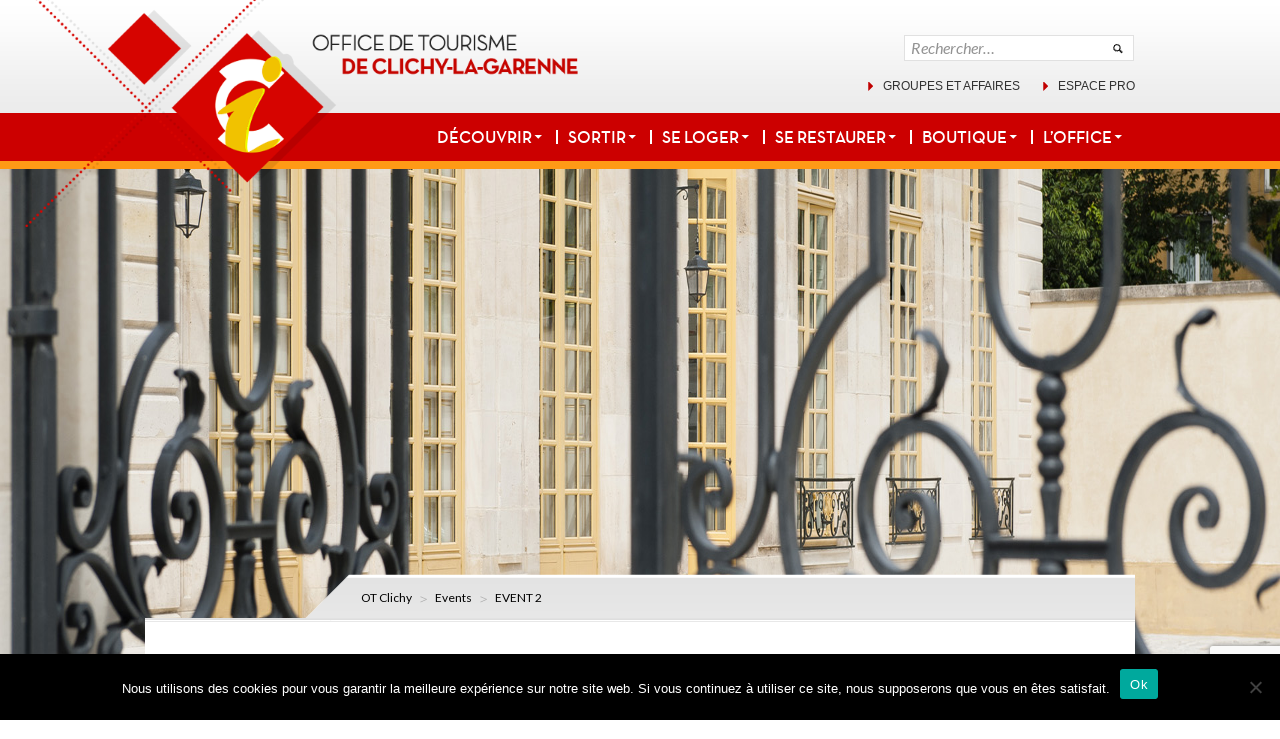

--- FILE ---
content_type: text/html; charset=UTF-8
request_url: https://www.clichy-tourisme.fr/event/event-2/
body_size: 21712
content:
<!DOCTYPE html>
<!--[if IE 7]>
<html class="ie ie7" lang="fr-FR">
<![endif]-->
<!--[if IE 8]>
<html class="ie ie8" lang="fr-FR">
<![endif]-->
<!--[if !(IE 7) | !(IE 8) ]><!-->
<html lang="fr-FR">
<!--<![endif]-->
<head>
	<meta charset="UTF-8">
	<meta name="viewport" content="width=device-width">
	<title>EVENT 2 - OT Clichy</title>
	<link rel="profile" href="https://gmpg.org/xfn/11">
	<link rel="pingback" href="https://www.clichy-tourisme.fr/xmlrpc.php">
	<!--[if lt IE 9]>
	<script src="https://www.clichy-tourisme.fr/wp-content/themes/twentyfourteen/js/html5.js"></script>
	<![endif]-->
	
<!-- MapPress Easy Google Maps Version:2.95 (https://www.mappresspro.com) -->
<meta name='robots' content='index, follow, max-image-preview:large, max-snippet:-1, max-video-preview:-1' />
	<style>img:is([sizes="auto" i], [sizes^="auto," i]) { contain-intrinsic-size: 3000px 1500px }</style>
	
	<!-- This site is optimized with the Yoast SEO plugin v25.9 - https://yoast.com/wordpress/plugins/seo/ -->
	<link rel="canonical" href="https://www.clichy-tourisme.fr/event/event-2/" />
	<meta property="og:locale" content="fr_FR" />
	<meta property="og:type" content="article" />
	<meta property="og:title" content="EVENT 2 - OT Clichy" />
	<meta property="og:description" content="February 3, 2016 13:37 - 13:37 ORGANIZER 1 ORGANIZER 2 VENUE 1 Address: 23A Wembley Hill Rd, Wembley, Greater London HA9 8AS, UK [{&quot;latlong&quot;:[&quot;51.554448&quot;,&quot;-0.286331&quot;],&quot;location&quot;:&quot;23A Wembley Hill Rd, Wembley, Greater London HA9 8AS, UK&quot;,&quot;zoom&quot;:17,&quot;infow&quot;:&quot;23A Wembley Hill Rd, Wembley, Greater London HA9 8AS, UKntt ntt February 3, 2016 13:37 - 13:37 &quot;,&quot;google_map_url&quot;:&quot;https://www.google.com/maps/place/23A+Wembley+Hill+Rd%2C+Wembley%2C+Greater+London+HA9+8AS%2C+UK/@51.554448,-0.286331&quot;,&quot;name&quot;:&quot;EVENT 2&quot;}]" />
	<meta property="og:url" content="https://www.clichy-tourisme.fr/event/event-2/" />
	<meta property="og:site_name" content="OT Clichy" />
	<script type="application/ld+json" class="yoast-schema-graph">{"@context":"https://schema.org","@graph":[{"@type":"WebPage","@id":"https://www.clichy-tourisme.fr/event/event-2/","url":"https://www.clichy-tourisme.fr/event/event-2/","name":"EVENT 2 - OT Clichy","isPartOf":{"@id":"https://www.clichy-tourisme.fr/#website"},"datePublished":"2016-01-27T12:37:26+00:00","breadcrumb":{"@id":"https://www.clichy-tourisme.fr/event/event-2/#breadcrumb"},"inLanguage":"fr-FR","potentialAction":[{"@type":"ReadAction","target":["https://www.clichy-tourisme.fr/event/event-2/"]}]},{"@type":"BreadcrumbList","@id":"https://www.clichy-tourisme.fr/event/event-2/#breadcrumb","itemListElement":[{"@type":"ListItem","position":1,"name":"Accueil","item":"https://www.clichy-tourisme.fr/"},{"@type":"ListItem","position":2,"name":"Évènements","item":"https://www.clichy-tourisme.fr/event/"},{"@type":"ListItem","position":3,"name":"EVENT 2"}]},{"@type":"WebSite","@id":"https://www.clichy-tourisme.fr/#website","url":"https://www.clichy-tourisme.fr/","name":"OT Clichy","description":"Office de Tourisme de la ville de Clichy","potentialAction":[{"@type":"SearchAction","target":{"@type":"EntryPoint","urlTemplate":"https://www.clichy-tourisme.fr/?s={search_term_string}"},"query-input":{"@type":"PropertyValueSpecification","valueRequired":true,"valueName":"search_term_string"}}],"inLanguage":"fr-FR"}]}</script>
	<!-- / Yoast SEO plugin. -->


<link rel='dns-prefetch' href='//maps.googleapis.com' />
<link rel='dns-prefetch' href='//platform.twitter.com' />
<link rel='dns-prefetch' href='//fonts.googleapis.com' />
<link rel="alternate" type="application/rss+xml" title="OT Clichy &raquo; Flux" href="https://www.clichy-tourisme.fr/feed/" />
<link rel="alternate" type="application/rss+xml" title="OT Clichy &raquo; Flux des commentaires" href="https://www.clichy-tourisme.fr/comments/feed/" />
<meta property="og:title" content="EVENT 2"/><meta property="og:description" content="February 3, 2016 13:37  - February 3, 2016 13:37  23A Wembley Hill Rd, Wembley, Greater London HA9 8AS, UK"/><meta property="og:image" content=""/><script type="text/javascript">
/* <![CDATA[ */
window._wpemojiSettings = {"baseUrl":"https:\/\/s.w.org\/images\/core\/emoji\/15.1.0\/72x72\/","ext":".png","svgUrl":"https:\/\/s.w.org\/images\/core\/emoji\/15.1.0\/svg\/","svgExt":".svg","source":{"concatemoji":"https:\/\/www.clichy-tourisme.fr\/wp-includes\/js\/wp-emoji-release.min.js?ver=6.8.1"}};
/*! This file is auto-generated */
!function(i,n){var o,s,e;function c(e){try{var t={supportTests:e,timestamp:(new Date).valueOf()};sessionStorage.setItem(o,JSON.stringify(t))}catch(e){}}function p(e,t,n){e.clearRect(0,0,e.canvas.width,e.canvas.height),e.fillText(t,0,0);var t=new Uint32Array(e.getImageData(0,0,e.canvas.width,e.canvas.height).data),r=(e.clearRect(0,0,e.canvas.width,e.canvas.height),e.fillText(n,0,0),new Uint32Array(e.getImageData(0,0,e.canvas.width,e.canvas.height).data));return t.every(function(e,t){return e===r[t]})}function u(e,t,n){switch(t){case"flag":return n(e,"\ud83c\udff3\ufe0f\u200d\u26a7\ufe0f","\ud83c\udff3\ufe0f\u200b\u26a7\ufe0f")?!1:!n(e,"\ud83c\uddfa\ud83c\uddf3","\ud83c\uddfa\u200b\ud83c\uddf3")&&!n(e,"\ud83c\udff4\udb40\udc67\udb40\udc62\udb40\udc65\udb40\udc6e\udb40\udc67\udb40\udc7f","\ud83c\udff4\u200b\udb40\udc67\u200b\udb40\udc62\u200b\udb40\udc65\u200b\udb40\udc6e\u200b\udb40\udc67\u200b\udb40\udc7f");case"emoji":return!n(e,"\ud83d\udc26\u200d\ud83d\udd25","\ud83d\udc26\u200b\ud83d\udd25")}return!1}function f(e,t,n){var r="undefined"!=typeof WorkerGlobalScope&&self instanceof WorkerGlobalScope?new OffscreenCanvas(300,150):i.createElement("canvas"),a=r.getContext("2d",{willReadFrequently:!0}),o=(a.textBaseline="top",a.font="600 32px Arial",{});return e.forEach(function(e){o[e]=t(a,e,n)}),o}function t(e){var t=i.createElement("script");t.src=e,t.defer=!0,i.head.appendChild(t)}"undefined"!=typeof Promise&&(o="wpEmojiSettingsSupports",s=["flag","emoji"],n.supports={everything:!0,everythingExceptFlag:!0},e=new Promise(function(e){i.addEventListener("DOMContentLoaded",e,{once:!0})}),new Promise(function(t){var n=function(){try{var e=JSON.parse(sessionStorage.getItem(o));if("object"==typeof e&&"number"==typeof e.timestamp&&(new Date).valueOf()<e.timestamp+604800&&"object"==typeof e.supportTests)return e.supportTests}catch(e){}return null}();if(!n){if("undefined"!=typeof Worker&&"undefined"!=typeof OffscreenCanvas&&"undefined"!=typeof URL&&URL.createObjectURL&&"undefined"!=typeof Blob)try{var e="postMessage("+f.toString()+"("+[JSON.stringify(s),u.toString(),p.toString()].join(",")+"));",r=new Blob([e],{type:"text/javascript"}),a=new Worker(URL.createObjectURL(r),{name:"wpTestEmojiSupports"});return void(a.onmessage=function(e){c(n=e.data),a.terminate(),t(n)})}catch(e){}c(n=f(s,u,p))}t(n)}).then(function(e){for(var t in e)n.supports[t]=e[t],n.supports.everything=n.supports.everything&&n.supports[t],"flag"!==t&&(n.supports.everythingExceptFlag=n.supports.everythingExceptFlag&&n.supports[t]);n.supports.everythingExceptFlag=n.supports.everythingExceptFlag&&!n.supports.flag,n.DOMReady=!1,n.readyCallback=function(){n.DOMReady=!0}}).then(function(){return e}).then(function(){var e;n.supports.everything||(n.readyCallback(),(e=n.source||{}).concatemoji?t(e.concatemoji):e.wpemoji&&e.twemoji&&(t(e.twemoji),t(e.wpemoji)))}))}((window,document),window._wpemojiSettings);
/* ]]> */
</script>
<link rel='stylesheet' id='bitvol_galleria_css-css' href='https://www.clichy-tourisme.fr/wp-content/plugins/bitvolution-image-galleria/bitvolution-image-galleria.css?ver=0.1.1' type='text/css' media='all' />
<style id='wp-emoji-styles-inline-css' type='text/css'>

	img.wp-smiley, img.emoji {
		display: inline !important;
		border: none !important;
		box-shadow: none !important;
		height: 1em !important;
		width: 1em !important;
		margin: 0 0.07em !important;
		vertical-align: -0.1em !important;
		background: none !important;
		padding: 0 !important;
	}
</style>
<link rel='stylesheet' id='wp-block-library-css' href='https://www.clichy-tourisme.fr/wp-includes/css/dist/block-library/style.min.css?ver=6.8.1' type='text/css' media='all' />
<style id='classic-theme-styles-inline-css' type='text/css'>
/*! This file is auto-generated */
.wp-block-button__link{color:#fff;background-color:#32373c;border-radius:9999px;box-shadow:none;text-decoration:none;padding:calc(.667em + 2px) calc(1.333em + 2px);font-size:1.125em}.wp-block-file__button{background:#32373c;color:#fff;text-decoration:none}
</style>
<link rel='stylesheet' id='mappress-leaflet-css' href='https://www.clichy-tourisme.fr/wp-content/plugins/mappress-google-maps-for-wordpress/lib/leaflet/leaflet.css?ver=1.7.1' type='text/css' media='all' />
<link rel='stylesheet' id='mappress-css' href='https://www.clichy-tourisme.fr/wp-content/plugins/mappress-google-maps-for-wordpress/css/mappress.css?ver=2.95' type='text/css' media='all' />
<style id='global-styles-inline-css' type='text/css'>
:root{--wp--preset--aspect-ratio--square: 1;--wp--preset--aspect-ratio--4-3: 4/3;--wp--preset--aspect-ratio--3-4: 3/4;--wp--preset--aspect-ratio--3-2: 3/2;--wp--preset--aspect-ratio--2-3: 2/3;--wp--preset--aspect-ratio--16-9: 16/9;--wp--preset--aspect-ratio--9-16: 9/16;--wp--preset--color--black: #000000;--wp--preset--color--cyan-bluish-gray: #abb8c3;--wp--preset--color--white: #ffffff;--wp--preset--color--pale-pink: #f78da7;--wp--preset--color--vivid-red: #cf2e2e;--wp--preset--color--luminous-vivid-orange: #ff6900;--wp--preset--color--luminous-vivid-amber: #fcb900;--wp--preset--color--light-green-cyan: #7bdcb5;--wp--preset--color--vivid-green-cyan: #00d084;--wp--preset--color--pale-cyan-blue: #8ed1fc;--wp--preset--color--vivid-cyan-blue: #0693e3;--wp--preset--color--vivid-purple: #9b51e0;--wp--preset--gradient--vivid-cyan-blue-to-vivid-purple: linear-gradient(135deg,rgba(6,147,227,1) 0%,rgb(155,81,224) 100%);--wp--preset--gradient--light-green-cyan-to-vivid-green-cyan: linear-gradient(135deg,rgb(122,220,180) 0%,rgb(0,208,130) 100%);--wp--preset--gradient--luminous-vivid-amber-to-luminous-vivid-orange: linear-gradient(135deg,rgba(252,185,0,1) 0%,rgba(255,105,0,1) 100%);--wp--preset--gradient--luminous-vivid-orange-to-vivid-red: linear-gradient(135deg,rgba(255,105,0,1) 0%,rgb(207,46,46) 100%);--wp--preset--gradient--very-light-gray-to-cyan-bluish-gray: linear-gradient(135deg,rgb(238,238,238) 0%,rgb(169,184,195) 100%);--wp--preset--gradient--cool-to-warm-spectrum: linear-gradient(135deg,rgb(74,234,220) 0%,rgb(151,120,209) 20%,rgb(207,42,186) 40%,rgb(238,44,130) 60%,rgb(251,105,98) 80%,rgb(254,248,76) 100%);--wp--preset--gradient--blush-light-purple: linear-gradient(135deg,rgb(255,206,236) 0%,rgb(152,150,240) 100%);--wp--preset--gradient--blush-bordeaux: linear-gradient(135deg,rgb(254,205,165) 0%,rgb(254,45,45) 50%,rgb(107,0,62) 100%);--wp--preset--gradient--luminous-dusk: linear-gradient(135deg,rgb(255,203,112) 0%,rgb(199,81,192) 50%,rgb(65,88,208) 100%);--wp--preset--gradient--pale-ocean: linear-gradient(135deg,rgb(255,245,203) 0%,rgb(182,227,212) 50%,rgb(51,167,181) 100%);--wp--preset--gradient--electric-grass: linear-gradient(135deg,rgb(202,248,128) 0%,rgb(113,206,126) 100%);--wp--preset--gradient--midnight: linear-gradient(135deg,rgb(2,3,129) 0%,rgb(40,116,252) 100%);--wp--preset--font-size--small: 13px;--wp--preset--font-size--medium: 20px;--wp--preset--font-size--large: 36px;--wp--preset--font-size--x-large: 42px;--wp--preset--spacing--20: 0.44rem;--wp--preset--spacing--30: 0.67rem;--wp--preset--spacing--40: 1rem;--wp--preset--spacing--50: 1.5rem;--wp--preset--spacing--60: 2.25rem;--wp--preset--spacing--70: 3.38rem;--wp--preset--spacing--80: 5.06rem;--wp--preset--shadow--natural: 6px 6px 9px rgba(0, 0, 0, 0.2);--wp--preset--shadow--deep: 12px 12px 50px rgba(0, 0, 0, 0.4);--wp--preset--shadow--sharp: 6px 6px 0px rgba(0, 0, 0, 0.2);--wp--preset--shadow--outlined: 6px 6px 0px -3px rgba(255, 255, 255, 1), 6px 6px rgba(0, 0, 0, 1);--wp--preset--shadow--crisp: 6px 6px 0px rgba(0, 0, 0, 1);}:where(.is-layout-flex){gap: 0.5em;}:where(.is-layout-grid){gap: 0.5em;}body .is-layout-flex{display: flex;}.is-layout-flex{flex-wrap: wrap;align-items: center;}.is-layout-flex > :is(*, div){margin: 0;}body .is-layout-grid{display: grid;}.is-layout-grid > :is(*, div){margin: 0;}:where(.wp-block-columns.is-layout-flex){gap: 2em;}:where(.wp-block-columns.is-layout-grid){gap: 2em;}:where(.wp-block-post-template.is-layout-flex){gap: 1.25em;}:where(.wp-block-post-template.is-layout-grid){gap: 1.25em;}.has-black-color{color: var(--wp--preset--color--black) !important;}.has-cyan-bluish-gray-color{color: var(--wp--preset--color--cyan-bluish-gray) !important;}.has-white-color{color: var(--wp--preset--color--white) !important;}.has-pale-pink-color{color: var(--wp--preset--color--pale-pink) !important;}.has-vivid-red-color{color: var(--wp--preset--color--vivid-red) !important;}.has-luminous-vivid-orange-color{color: var(--wp--preset--color--luminous-vivid-orange) !important;}.has-luminous-vivid-amber-color{color: var(--wp--preset--color--luminous-vivid-amber) !important;}.has-light-green-cyan-color{color: var(--wp--preset--color--light-green-cyan) !important;}.has-vivid-green-cyan-color{color: var(--wp--preset--color--vivid-green-cyan) !important;}.has-pale-cyan-blue-color{color: var(--wp--preset--color--pale-cyan-blue) !important;}.has-vivid-cyan-blue-color{color: var(--wp--preset--color--vivid-cyan-blue) !important;}.has-vivid-purple-color{color: var(--wp--preset--color--vivid-purple) !important;}.has-black-background-color{background-color: var(--wp--preset--color--black) !important;}.has-cyan-bluish-gray-background-color{background-color: var(--wp--preset--color--cyan-bluish-gray) !important;}.has-white-background-color{background-color: var(--wp--preset--color--white) !important;}.has-pale-pink-background-color{background-color: var(--wp--preset--color--pale-pink) !important;}.has-vivid-red-background-color{background-color: var(--wp--preset--color--vivid-red) !important;}.has-luminous-vivid-orange-background-color{background-color: var(--wp--preset--color--luminous-vivid-orange) !important;}.has-luminous-vivid-amber-background-color{background-color: var(--wp--preset--color--luminous-vivid-amber) !important;}.has-light-green-cyan-background-color{background-color: var(--wp--preset--color--light-green-cyan) !important;}.has-vivid-green-cyan-background-color{background-color: var(--wp--preset--color--vivid-green-cyan) !important;}.has-pale-cyan-blue-background-color{background-color: var(--wp--preset--color--pale-cyan-blue) !important;}.has-vivid-cyan-blue-background-color{background-color: var(--wp--preset--color--vivid-cyan-blue) !important;}.has-vivid-purple-background-color{background-color: var(--wp--preset--color--vivid-purple) !important;}.has-black-border-color{border-color: var(--wp--preset--color--black) !important;}.has-cyan-bluish-gray-border-color{border-color: var(--wp--preset--color--cyan-bluish-gray) !important;}.has-white-border-color{border-color: var(--wp--preset--color--white) !important;}.has-pale-pink-border-color{border-color: var(--wp--preset--color--pale-pink) !important;}.has-vivid-red-border-color{border-color: var(--wp--preset--color--vivid-red) !important;}.has-luminous-vivid-orange-border-color{border-color: var(--wp--preset--color--luminous-vivid-orange) !important;}.has-luminous-vivid-amber-border-color{border-color: var(--wp--preset--color--luminous-vivid-amber) !important;}.has-light-green-cyan-border-color{border-color: var(--wp--preset--color--light-green-cyan) !important;}.has-vivid-green-cyan-border-color{border-color: var(--wp--preset--color--vivid-green-cyan) !important;}.has-pale-cyan-blue-border-color{border-color: var(--wp--preset--color--pale-cyan-blue) !important;}.has-vivid-cyan-blue-border-color{border-color: var(--wp--preset--color--vivid-cyan-blue) !important;}.has-vivid-purple-border-color{border-color: var(--wp--preset--color--vivid-purple) !important;}.has-vivid-cyan-blue-to-vivid-purple-gradient-background{background: var(--wp--preset--gradient--vivid-cyan-blue-to-vivid-purple) !important;}.has-light-green-cyan-to-vivid-green-cyan-gradient-background{background: var(--wp--preset--gradient--light-green-cyan-to-vivid-green-cyan) !important;}.has-luminous-vivid-amber-to-luminous-vivid-orange-gradient-background{background: var(--wp--preset--gradient--luminous-vivid-amber-to-luminous-vivid-orange) !important;}.has-luminous-vivid-orange-to-vivid-red-gradient-background{background: var(--wp--preset--gradient--luminous-vivid-orange-to-vivid-red) !important;}.has-very-light-gray-to-cyan-bluish-gray-gradient-background{background: var(--wp--preset--gradient--very-light-gray-to-cyan-bluish-gray) !important;}.has-cool-to-warm-spectrum-gradient-background{background: var(--wp--preset--gradient--cool-to-warm-spectrum) !important;}.has-blush-light-purple-gradient-background{background: var(--wp--preset--gradient--blush-light-purple) !important;}.has-blush-bordeaux-gradient-background{background: var(--wp--preset--gradient--blush-bordeaux) !important;}.has-luminous-dusk-gradient-background{background: var(--wp--preset--gradient--luminous-dusk) !important;}.has-pale-ocean-gradient-background{background: var(--wp--preset--gradient--pale-ocean) !important;}.has-electric-grass-gradient-background{background: var(--wp--preset--gradient--electric-grass) !important;}.has-midnight-gradient-background{background: var(--wp--preset--gradient--midnight) !important;}.has-small-font-size{font-size: var(--wp--preset--font-size--small) !important;}.has-medium-font-size{font-size: var(--wp--preset--font-size--medium) !important;}.has-large-font-size{font-size: var(--wp--preset--font-size--large) !important;}.has-x-large-font-size{font-size: var(--wp--preset--font-size--x-large) !important;}
:where(.wp-block-post-template.is-layout-flex){gap: 1.25em;}:where(.wp-block-post-template.is-layout-grid){gap: 1.25em;}
:where(.wp-block-columns.is-layout-flex){gap: 2em;}:where(.wp-block-columns.is-layout-grid){gap: 2em;}
:root :where(.wp-block-pullquote){font-size: 1.5em;line-height: 1.6;}
</style>
<link rel='stylesheet' id='contact-form-7-css' href='https://www.clichy-tourisme.fr/wp-content/plugins/contact-form-7/includes/css/styles.css?ver=6.1.2' type='text/css' media='all' />
<link rel='stylesheet' id='cookie-notice-front-css' href='https://www.clichy-tourisme.fr/wp-content/plugins/cookie-notice/css/front.min.css?ver=2.5.7' type='text/css' media='all' />
<link rel='stylesheet' id='ecwd-popup-style-css' href='https://www.clichy-tourisme.fr/wp-content/plugins/event-calendar-wd/css/ecwd_popup.css?ver=1.1.55_5b5338ab38a29' type='text/css' media='all' />
<link rel='stylesheet' id='ecwd_font-awesome-css' href='https://www.clichy-tourisme.fr/wp-content/plugins/event-calendar-wd/css/font-awesome/font-awesome.css?ver=1.1.55_5b5338ab38a29' type='text/css' media='all' />
<link rel='stylesheet' id='ecwd-public-css' href='https://www.clichy-tourisme.fr/wp-content/plugins/event-calendar-wd/css/style.css?ver=1.1.55_5b5338ab38a29' type='text/css' media='all' />
<link rel='stylesheet' id='twentyfourteen-lato-css' href='//fonts.googleapis.com/css?family=Lato%3A300%2C400%2C700%2C900%2C300italic%2C400italic%2C700italic' type='text/css' media='all' />
<link rel='stylesheet' id='genericons-css' href='https://www.clichy-tourisme.fr/wp-content/themes/twentyfourteen/genericons/genericons.css?ver=3.0.2' type='text/css' media='all' />
<link rel='stylesheet' id='twentyfourteen-style-css' href='https://www.clichy-tourisme.fr/wp-content/themes/twentyfourteen/style.css?ver=6.8.1' type='text/css' media='all' />
<!--[if lt IE 9]>
<link rel='stylesheet' id='twentyfourteen-ie-css' href='https://www.clichy-tourisme.fr/wp-content/themes/twentyfourteen/css/ie.css?ver=20131205' type='text/css' media='all' />
<![endif]-->
<link rel='stylesheet' id='fancybox-css' href='https://www.clichy-tourisme.fr/wp-content/plugins/easy-fancybox/fancybox/1.5.4/jquery.fancybox.min.css?ver=6.8.1' type='text/css' media='screen' />
<link rel='stylesheet' id='wp-pagenavi-css' href='https://www.clichy-tourisme.fr/wp-content/plugins/wp-pagenavi/pagenavi-css.css?ver=2.70' type='text/css' media='all' />
<script type="text/javascript" src="https://www.clichy-tourisme.fr/wp-includes/js/jquery/jquery.min.js?ver=3.7.1" id="jquery-core-js"></script>
<script type="text/javascript" src="https://www.clichy-tourisme.fr/wp-includes/js/jquery/jquery-migrate.min.js?ver=3.4.1" id="jquery-migrate-js"></script>
<script type="text/javascript" src="https://www.clichy-tourisme.fr/wp-content/plugins/bitvolution-image-galleria/bitvolution-image-galleria.js?ver=6.8.1" id="bitvol_galleria_js-js"></script>
<script type="text/javascript" id="cookie-notice-front-js-before">
/* <![CDATA[ */
var cnArgs = {"ajaxUrl":"https:\/\/www.clichy-tourisme.fr\/wp-admin\/admin-ajax.php","nonce":"169f8dbc12","hideEffect":"fade","position":"bottom","onScroll":false,"onScrollOffset":100,"onClick":false,"cookieName":"cookie_notice_accepted","cookieTime":2592000,"cookieTimeRejected":2592000,"globalCookie":false,"redirection":false,"cache":false,"revokeCookies":false,"revokeCookiesOpt":"automatic"};
/* ]]> */
</script>
<script type="text/javascript" src="https://www.clichy-tourisme.fr/wp-content/plugins/cookie-notice/js/front.min.js?ver=2.5.7" id="cookie-notice-front-js"></script>
<script type="text/javascript" src="https://maps.googleapis.com/maps/api/js?key=AIzaSyC_LlHF1-09Y1SBH99rfosaDlPpyR3KdZY&amp;ver=6.8.1" id="google maps-js"></script>
<link rel="https://api.w.org/" href="https://www.clichy-tourisme.fr/wp-json/" /><link rel="EditURI" type="application/rsd+xml" title="RSD" href="https://www.clichy-tourisme.fr/xmlrpc.php?rsd" />
<meta name="generator" content="WordPress 6.8.1" />
<link rel='shortlink' href='https://www.clichy-tourisme.fr/?p=10899' />
<link rel="alternate" title="oEmbed (JSON)" type="application/json+oembed" href="https://www.clichy-tourisme.fr/wp-json/oembed/1.0/embed?url=https%3A%2F%2Fwww.clichy-tourisme.fr%2Fevent%2Fevent-2%2F" />
<link rel="alternate" title="oEmbed (XML)" type="text/xml+oembed" href="https://www.clichy-tourisme.fr/wp-json/oembed/1.0/embed?url=https%3A%2F%2Fwww.clichy-tourisme.fr%2Fevent%2Fevent-2%2F&#038;format=xml" />
	<style type="text/css" id="twentyfourteen-header-css">
			.site-title,
		.site-description {
			clip: rect(1px 1px 1px 1px); /* IE7 */
			clip: rect(1px, 1px, 1px, 1px);
			position: absolute;
		}
		</style>
			<style type="text/css" id="wp-custom-css">
			.single-post .wp-post-image { display: none }

.pum-overlay.pum-active, 
 .pum-overlay.pum-active 
 .popmake.active {     
     opacity: 1 !important;     
     display: block !important 
}		</style>
		    <!-- Global site tag (gtag.js) - Google Analytics -->
    <script async src="https://www.googletagmanager.com/gtag/js?id=UA-4243821-41"></script>
    <script>
        window.dataLayer = window.dataLayer || [];
        function gtag(){dataLayer.push(arguments);}
        gtag('js', new Date());

        gtag('config', 'UA-4243821-41', { 'anonymize_ip': true, 'cookie_expires': 33696000000 });
    </script>
    <meta name="google-translate-customization" content="a9f76dd793dd1aba-98a949e18cea5f2f-gb4e6aa04aa563f90-16"></meta>
</head>
<body data-rsssl=1 class="wp-singular ecwd_event-template-default single single-ecwd_event postid-10899 wp-theme-twentyfourteen cookies-not-set ecwd-theme-twentyfourteen metaslider-plugin group-blog header-image footer-widgets singular">
    <div style='display: none;'>int(10899)
</div>    <style>
        button,
        .contributor-posts-link,
        input[type="button"],
        input[type="reset"],
        input[type="submit"]{
            background-color: #cc0000;
        }
        
                .entry-content ul li{
            background-image: url("/wp-content/themes/twentyfourteen/images/li_bullet_rouge.png");
        }
                
        h2{
			color: #cc0000;
		}
		
        .primary-navigation .sub-menu .sub-menu{
            border-left-color: #ff9a16;
            border-top-color: #ff9a16;
        }
        
        .primary-navigation .sub-menu{
            border-right-color: #ff9a16;
            border-bottom-color: #ff9a16;
        }
        
        .primary-navigation .sub-menu{
            background-color: #cc0000;
        }
        
        .archive-header .archive-title{
            background-color: #cc0000;
            border-color: #ff9a16;
        }
        
    @media screen and (max-width: 760px){
        .primary-navigation .nav-menu{
            background-color: #cc0000;
        }
    }
    </style>
<div id="page" class="hfeed site">
		<div id="site-header">
		<a href="https://www.clichy-tourisme.fr/" rel="home">
					<img src="https://www.clichy-tourisme.fr/wp-content/uploads/2014/09/logo-rouge.png"/>
				</a>		
	</div>	
		<div id="search-container" class="search-box-wrapper">
			<div class="search-box">			
				<form role="search" method="get" class="search-form" action="https://www.clichy-tourisme.fr/">
				<label>
					<span class="screen-reader-text">Rechercher :</span>
					<input type="search" class="search-field" placeholder="Rechercher…" value="" name="s" />
				</label>
				<input type="submit" class="search-submit" value="Rechercher" />
			</form>				<div class="lang_choose"><div id="google_translate_element" style="height: 24px;"></div><script type="text/javascript">
                                function googleTranslateElementInit() {
                                  new google.translate.TranslateElement({pageLanguage: 'fr', layout: google.translate.TranslateElement.InlineLayout.SIMPLE}, 'google_translate_element');
                                }
                                </script><script type="text/javascript" src="//translate.google.com/translate_a/element.js?cb=googleTranslateElementInit"></script>			
						</div>
			</div>
		</div>
	<div class="bottom_search_det">	
		<!-- <div class="social_follow">	
    <a target="_blank" href="http://www.tripadvisor.fr/" class="custom_eye" alt="icon" title="icon"></a>
    <a target="_blank" href="http://twitter.com/share" class="custom_twitter"  alt="twitter" title="twitter"
                            data-url="https://www.clichy-tourisme.fr/event-2/"
                            data-via="wpbeginner"
                            data-text=""></a>
    <a target="_blank" href="https://www.facebook.com/sharer/sharer.php?u=https://www.clichy-tourisme.fr/event-2/" class="custom_facebook" alt="facebook" title="facebook"></a>
	
	</div>-->
		<ul>
        	<li><a href="/groupes-et-affaires/" alt="Groupes et affaires" title="Groupes et affaires">Groupes et affaires</a></li>
	<li><a href="/sites-partenaires/" alt="Espace pro" title="Espace pro">Espace pro</a></li>
	</ul>	
	</div>

	<header id="masthead" class="site-header" role="banner" style="			
		border-bottom: 8px solid #ff9a16;background-color: #cc0000;">
		
		<div class="header-main">
			<h1 class="site-title"><a href="https://www.clichy-tourisme.fr/" rel="home">OT Clichy</a></h1>		

			<nav id="primary-navigation" class="site-navigation primary-navigation" role="navigation">
				<h1 class="menu-toggle">Menu principal</h1>
				<a class="screen-reader-text skip-link" href="#content" >Aller au contenu principal</a>
				<div class="menu-primary-menu-container"><ul id="menu-primary-menu" class="nav-menu"><li id="menu-item-60" class="menu-item menu-item-type-custom menu-item-object-custom menu-item-home menu-item-60"><a href="https://www.clichy-tourisme.fr">Accueil</a></li>
<li id="menu-item-8506" class="menu-item menu-item-type-post_type menu-item-object-page menu-item-has-children menu-item-8506"><a href="https://www.clichy-tourisme.fr/decouvrir/">DÉCOUVRIR</a>
<ul class="sub-menu">
	<li id="menu-item-5731" class="menu-item menu-item-type-post_type menu-item-object-page menu-item-has-children menu-item-5731"><a href="https://www.clichy-tourisme.fr/decouvrir/historique-de-clichy-la-garenne/">Historique de Clichy-la-Garenne</a>
	<ul class="sub-menu">
		<li id="menu-item-5814" class="menu-item menu-item-type-post_type menu-item-object-page menu-item-5814"><a href="https://www.clichy-tourisme.fr/decouvrir/patrimoine/eglises-saint-medard/">Eglise Saint-Médard</a></li>
		<li id="menu-item-19516" class="menu-item menu-item-type-post_type menu-item-object-page menu-item-19516"><a href="https://www.clichy-tourisme.fr/decouvrir/patrimoine/eglise-saint-vincent-de-paul/">Eglise Saint-Vincent-de-Paul</a></li>
		<li id="menu-item-5813" class="menu-item menu-item-type-post_type menu-item-object-page menu-item-5813"><a href="https://www.clichy-tourisme.fr/decouvrir/patrimoine/eglise-notre-dame-auxiliatrice/">Eglise Notre-Dame Auxiliatrice</a></li>
	</ul>
</li>
	<li id="menu-item-8558" class="menu-item menu-item-type-post_type menu-item-object-page menu-item-has-children menu-item-8558"><a href="https://www.clichy-tourisme.fr/decouvrir/patrimoine/">Patrimoine</a>
	<ul class="sub-menu">
		<li id="menu-item-5811" class="menu-item menu-item-type-post_type menu-item-object-page menu-item-5811"><a href="https://www.clichy-tourisme.fr/decouvrir/patrimoine/citroen/">Anciennes fonderies Citroën</a></li>
		<li id="menu-item-5812" class="menu-item menu-item-type-post_type menu-item-object-page menu-item-5812"><a href="https://www.clichy-tourisme.fr/decouvrir/patrimoine/conservatoire-leo-delibes/">Conservatoire Léo Delibes</a></li>
		<li id="menu-item-5823" class="menu-item menu-item-type-post_type menu-item-object-page menu-item-5823"><a href="https://www.clichy-tourisme.fr/decouvrir/patrimoine/la-cristallerie-maes/">Cristallerie Maës</a></li>
		<li id="menu-item-5815" class="menu-item menu-item-type-post_type menu-item-object-page menu-item-5815"><a href="https://www.clichy-tourisme.fr/decouvrir/patrimoine/entrepots-du-pintemps/">Entrepôts du Printemps</a></li>
		<li id="menu-item-5824" class="menu-item menu-item-type-post_type menu-item-object-page menu-item-5824"><a href="https://www.clichy-tourisme.fr/decouvrir/patrimoine/le-stylo-bicr-cristalr/">Entreprise BIC</a></li>
		<li id="menu-item-5816" class="menu-item menu-item-type-post_type menu-item-object-page menu-item-5816"><a href="https://www.clichy-tourisme.fr/decouvrir/patrimoine/hopital-beaujon/">Hopital Beaujon</a></li>
		<li id="menu-item-5817" class="menu-item menu-item-type-post_type menu-item-object-page menu-item-5817"><a href="https://www.clichy-tourisme.fr/decouvrir/patrimoine/hopital-gouin/">Hôpital Goüin</a></li>
		<li id="menu-item-5818" class="menu-item menu-item-type-post_type menu-item-object-page menu-item-5818"><a href="https://www.clichy-tourisme.fr/decouvrir/patrimoine/hotel-de-ville/">Hôtel de Ville</a></li>
		<li id="menu-item-5819" class="menu-item menu-item-type-post_type menu-item-object-page menu-item-5819"><a href="https://www.clichy-tourisme.fr/decouvrir/patrimoine/imprimerie-paul-dupont/">Imprimerie Paul Dupont</a></li>
		<li id="menu-item-5820" class="menu-item menu-item-type-post_type menu-item-object-page menu-item-5820"><a href="https://www.clichy-tourisme.fr/decouvrir/patrimoine/kiosque-a-musique/">Kiosque à musique</a></li>
		<li id="menu-item-5825" class="menu-item menu-item-type-post_type menu-item-object-page menu-item-5825"><a href="https://www.clichy-tourisme.fr/decouvrir/patrimoine/les-cables-de-lyon/">Les Câbles De Lyon</a></li>
		<li id="menu-item-5822" class="menu-item menu-item-type-post_type menu-item-object-page menu-item-5822"><a href="https://www.clichy-tourisme.fr/decouvrir/patrimoine/loreal/">L’Oréal</a></li>
		<li id="menu-item-5826" class="menu-item menu-item-type-post_type menu-item-object-page menu-item-5826"><a href="https://www.clichy-tourisme.fr/decouvrir/patrimoine/maison-des-associations/">Maison des Associations</a></li>
		<li id="menu-item-5827" class="menu-item menu-item-type-post_type menu-item-object-page menu-item-5827"><a href="https://www.clichy-tourisme.fr/decouvrir/patrimoine/maison-du-peuple/">Maison du Peuple</a></li>
		<li id="menu-item-5828" class="menu-item menu-item-type-post_type menu-item-object-page menu-item-5828"><a href="https://www.clichy-tourisme.fr/decouvrir/patrimoine/orgue-de-leglise-saint-vincent-de-paul/">Orgue de l’église Saint-Vincent-De-Paul</a></li>
		<li id="menu-item-5829" class="menu-item menu-item-type-post_type menu-item-object-page menu-item-5829"><a href="https://www.clichy-tourisme.fr/decouvrir/patrimoine/pavillon-de-vendome/">Pavillon Vendôme</a></li>
		<li id="menu-item-5830" class="menu-item menu-item-type-post_type menu-item-object-page menu-item-5830"><a href="https://www.clichy-tourisme.fr/decouvrir/patrimoine/pont-eiffel/">Pont Eiffel</a></li>
		<li id="menu-item-5832" class="menu-item menu-item-type-post_type menu-item-object-page menu-item-5832"><a href="https://www.clichy-tourisme.fr/decouvrir/patrimoine/quartier-des-teinturiers/">Quartier des Teinturiers</a></li>
		<li id="menu-item-5831" class="menu-item menu-item-type-post_type menu-item-object-page menu-item-5831"><a href="https://www.clichy-tourisme.fr/decouvrir/patrimoine/quartier-des-blanchisseurs/">Quartier Des Blanchisseurs</a></li>
		<li id="menu-item-5833" class="menu-item menu-item-type-post_type menu-item-object-page menu-item-5833"><a href="https://www.clichy-tourisme.fr/decouvrir/patrimoine/syndicat-intercommunal-dassainissement-de-lagglomeration-parisienne-siaap/">S.I.A.A.P</a></li>
		<li id="menu-item-5834" class="menu-item menu-item-type-post_type menu-item-object-page menu-item-5834"><a href="https://www.clichy-tourisme.fr/decouvrir/patrimoine/theatre-rutebeuf/">Théâtre Rutebeuf</a></li>
	</ul>
</li>
	<li id="menu-item-8370" class="menu-item menu-item-type-post_type menu-item-object-page menu-item-has-children menu-item-8370"><a href="https://www.clichy-tourisme.fr/decouvrir/parcs/">Parcs</a>
	<ul class="sub-menu">
		<li id="menu-item-7694" class="menu-item menu-item-type-post_type menu-item-object-page menu-item-7694"><a href="https://www.clichy-tourisme.fr/decouvrir/parcs/le-parc-des-impressionnistes/">Parc des impressionnistes</a></li>
		<li id="menu-item-7699" class="menu-item menu-item-type-post_type menu-item-object-page menu-item-7699"><a href="https://www.clichy-tourisme.fr/decouvrir/parcs/le-parc-marcel-bich/">Parc Marcel Bich</a></li>
		<li id="menu-item-7690" class="menu-item menu-item-type-post_type menu-item-object-page menu-item-7690"><a href="https://www.clichy-tourisme.fr/decouvrir/parcs/le-parc-mozart/">Parc Mozart</a></li>
		<li id="menu-item-7684" class="menu-item menu-item-type-post_type menu-item-object-page menu-item-7684"><a href="https://www.clichy-tourisme.fr/decouvrir/parcs/le-parc-roger-salengro/">Parc Roger Salengro</a></li>
	</ul>
</li>
	<li id="menu-item-6771" class="menu-item menu-item-type-post_type menu-item-object-page menu-item-6771"><a href="https://www.clichy-tourisme.fr/decouvrir/les-marches/">Marchés</a></li>
	<li id="menu-item-7069" class="menu-item menu-item-type-post_type menu-item-object-page menu-item-has-children menu-item-7069"><a href="https://www.clichy-tourisme.fr/decouvrir/equipements/">Equipements sportifs</a>
	<ul class="sub-menu">
		<li id="menu-item-6719" class="menu-item menu-item-type-post_type menu-item-object-page menu-item-6719"><a href="https://www.clichy-tourisme.fr/decouvrir/equipements/piscine-municipale-gerard-durant/">Piscine municipale Gérard Durant</a></li>
		<li id="menu-item-7261" class="menu-item menu-item-type-post_type menu-item-object-page menu-item-7261"><a href="https://www.clichy-tourisme.fr/decouvrir/equipements/stades-et-terrains/">Stades et terrains</a></li>
		<li id="menu-item-19544" class="menu-item menu-item-type-post_type menu-item-object-page menu-item-19544"><a href="https://www.clichy-tourisme.fr/decouvrir/equipements/gymnases-et-dojo/">Gymnases et dojo</a></li>
		<li id="menu-item-25202" class="menu-item menu-item-type-custom menu-item-object-custom menu-item-25202"><a href="https://www.ville-clichy.fr/annuaire/661/40-centre-sportif-et-culturel-camille-muffat.htm">Le centre sportif et culturel Camille Muffat</a></li>
	</ul>
</li>
</ul>
</li>
<li id="menu-item-5853" class="menu-item menu-item-type-post_type menu-item-object-page menu-item-has-children menu-item-5853"><a href="https://www.clichy-tourisme.fr/sortir-2/">SORTIR</a>
<ul class="sub-menu">
	<li id="menu-item-5844" class="menu-item menu-item-type-post_type menu-item-object-page menu-item-has-children menu-item-5844"><a href="https://www.clichy-tourisme.fr/sortir-2/le-rutebeuf/">Rutebeuf : cinéma – théâtre – expos</a>
	<ul class="sub-menu">
		<li id="menu-item-6708" class="menu-item menu-item-type-post_type menu-item-object-page menu-item-6708"><a href="https://www.clichy-tourisme.fr/sortir-2/le-rutebeuf/programme-de-la-saison-2022-2023/">Saison 2025-2026</a></li>
		<li id="menu-item-5846" class="menu-item menu-item-type-post_type menu-item-object-page menu-item-5846"><a href="https://www.clichy-tourisme.fr/sortir-2/le-rutebeuf/cinema/">Cinéma – Programme du mois</a></li>
	</ul>
</li>
	<li id="menu-item-6715" class="menu-item menu-item-type-post_type menu-item-object-page menu-item-6715"><a href="https://www.clichy-tourisme.fr/sortir-2/pavillon-vendome-centre-dart/">PAVILLON VENDÔME &#8211; CENTRE D&rsquo;ART</a></li>
	<li id="menu-item-13093" class="menu-item menu-item-type-post_type menu-item-object-page menu-item-13093"><a href="https://www.clichy-tourisme.fr/sortir-2/les-expos-a-clichy/">LES EXPOS À CLICHY</a></li>
	<li id="menu-item-6724" class="menu-item menu-item-type-post_type menu-item-object-page menu-item-6724"><a href="https://www.clichy-tourisme.fr/sortir-2/mediatheque/">Médiathèques</a></li>
	<li id="menu-item-6733" class="menu-item menu-item-type-post_type menu-item-object-page menu-item-6733"><a href="https://www.clichy-tourisme.fr/sortir-2/conservatoire-leo-delibes/">Conservatoire Léo Delibes</a></li>
</ul>
</li>
<li id="menu-item-8564" class="menu-item menu-item-type-post_type menu-item-object-page menu-item-has-children menu-item-8564"><a href="https://www.clichy-tourisme.fr/se-loger/">SE LOGER</a>
<ul class="sub-menu">
	<li id="menu-item-18726" class="menu-item menu-item-type-post_type menu-item-object-page menu-item-18726"><a href="https://www.clichy-tourisme.fr/se-loger/hotels-de-tourisme/">HOTELS DE TOURISME</a></li>
	<li id="menu-item-21252" class="menu-item menu-item-type-post_type menu-item-object-post menu-item-21252"><a href="https://www.clichy-tourisme.fr/meubles-de-tourisme/">Hébergements touristiques : le point sur la règlementation</a></li>
</ul>
</li>
<li id="menu-item-8503" class="menu-item menu-item-type-post_type menu-item-object-page menu-item-has-children menu-item-8503"><a href="https://www.clichy-tourisme.fr/se-restaurer/">SE RESTAURER</a>
<ul class="sub-menu">
	<li id="menu-item-13329" class="menu-item menu-item-type-post_type menu-item-object-page menu-item-13329"><a href="https://www.clichy-tourisme.fr/?page_id=13327">Café associatif et culturel</a></li>
	<li id="menu-item-7086" class="menu-item menu-item-type-post_type menu-item-object-page menu-item-7086"><a href="https://www.clichy-tourisme.fr/se-restaurer/cuisine-gastronomique/">Cuisine gastronomique</a></li>
	<li id="menu-item-6825" class="menu-item menu-item-type-post_type menu-item-object-page menu-item-6825"><a href="https://www.clichy-tourisme.fr/se-restaurer/cuisine-traditionnelle/">Cuisine traditionnelle</a></li>
	<li id="menu-item-6828" class="menu-item menu-item-type-post_type menu-item-object-page menu-item-6828"><a href="https://www.clichy-tourisme.fr/se-restaurer/restaurant-bars-brasseries/">Bars – Brasseries</a></li>
	<li id="menu-item-6831" class="menu-item menu-item-type-post_type menu-item-object-page menu-item-6831"><a href="https://www.clichy-tourisme.fr/se-restaurer/creperies/">Crêperies</a></li>
	<li id="menu-item-6837" class="menu-item menu-item-type-post_type menu-item-object-page menu-item-has-children menu-item-6837"><a href="https://www.clichy-tourisme.fr/se-restaurer/cuisine-du-monde/">Cuisines du monde</a>
	<ul class="sub-menu">
		<li id="menu-item-6858" class="menu-item menu-item-type-post_type menu-item-object-page menu-item-6858"><a href="https://www.clichy-tourisme.fr/se-restaurer/cuisine-du-monde/chinoise/">Chinoise</a></li>
		<li id="menu-item-6857" class="menu-item menu-item-type-post_type menu-item-object-page menu-item-6857"><a href="https://www.clichy-tourisme.fr/se-restaurer/cuisine-du-monde/indienne/">Indienne</a></li>
		<li id="menu-item-6856" class="menu-item menu-item-type-post_type menu-item-object-page menu-item-6856"><a href="https://www.clichy-tourisme.fr/se-restaurer/cuisine-du-monde/italienne/">Italienne</a></li>
		<li id="menu-item-6855" class="menu-item menu-item-type-post_type menu-item-object-page menu-item-6855"><a href="https://www.clichy-tourisme.fr/se-restaurer/cuisine-du-monde/japonaise/">Japonaise</a></li>
		<li id="menu-item-6853" class="menu-item menu-item-type-post_type menu-item-object-page menu-item-6853"><a href="https://www.clichy-tourisme.fr/se-restaurer/cuisine-du-monde/orientale/">Orientale</a></li>
		<li id="menu-item-6852" class="menu-item menu-item-type-post_type menu-item-object-page menu-item-6852"><a href="https://www.clichy-tourisme.fr/se-restaurer/cuisine-du-monde/portugaise/">Portugaise</a></li>
		<li id="menu-item-7721" class="menu-item menu-item-type-post_type menu-item-object-page menu-item-7721"><a href="https://www.clichy-tourisme.fr/se-restaurer/cuisine-du-monde/autres/">Autres</a></li>
	</ul>
</li>
	<li id="menu-item-7495" class="menu-item menu-item-type-post_type menu-item-object-page menu-item-7495"><a href="https://www.clichy-tourisme.fr/se-restaurer/restauration-rapide/">Restauration rapide</a></li>
</ul>
</li>
<li id="menu-item-9123" class="menu-item menu-item-type-post_type menu-item-object-page menu-item-has-children menu-item-9123"><a href="https://www.clichy-tourisme.fr/boutique-2/">BOUTIQUE</a>
<ul class="sub-menu">
	<li id="menu-item-9124" class="menu-item menu-item-type-post_type menu-item-object-page menu-item-has-children menu-item-9124"><a href="https://www.clichy-tourisme.fr/boutique-2/ouvrages/">Ouvrages</a>
	<ul class="sub-menu">
		<li id="menu-item-23708" class="menu-item menu-item-type-post_type menu-item-object-post menu-item-23708"><a href="https://www.clichy-tourisme.fr/lhopital-beaujon-de-clichy/">L’hopital Beaujon de Clichy</a></li>
		<li id="menu-item-22492" class="menu-item menu-item-type-post_type menu-item-object-page menu-item-22492"><a href="https://www.clichy-tourisme.fr/un-autre-regard2/">Un autre regard</a></li>
		<li id="menu-item-22231" class="menu-item menu-item-type-post_type menu-item-object-page menu-item-22231"><a href="https://www.clichy-tourisme.fr/boutique-2/ouvrages/made-in-neuf-deux2/">Made in Neuf-Deux</a></li>
		<li id="menu-item-9126" class="menu-item menu-item-type-post_type menu-item-object-page menu-item-9126"><a href="https://www.clichy-tourisme.fr/boutique-2/ouvrages/au-temps-des-roses-de-clichy/">Au temps des roses de Clichy</a></li>
		<li id="menu-item-9125" class="menu-item menu-item-type-post_type menu-item-object-page menu-item-9125"><a href="https://www.clichy-tourisme.fr/boutique-2/ouvrages/la-maison-du-peuple/">La maison du Peuple</a></li>
		<li id="menu-item-12890" class="menu-item menu-item-type-post_type menu-item-object-page menu-item-12890"><a href="https://www.clichy-tourisme.fr/boutique-2/ouvrages/cristallerie-de-clichy/">La cristallerie de Clichy</a></li>
	</ul>
</li>
	<li id="menu-item-19191" class="menu-item menu-item-type-post_type menu-item-object-page menu-item-19191"><a href="https://www.clichy-tourisme.fr/boutique-2/objets-promotionnels/">OBJETS PROMOTIONNELS</a></li>
</ul>
</li>
<li id="menu-item-45" class="menu-item menu-item-type-post_type menu-item-object-page menu-item-has-children menu-item-45"><a href="https://www.clichy-tourisme.fr/loffice/">L’OFFICE</a>
<ul class="sub-menu">
	<li id="menu-item-6139" class="menu-item menu-item-type-post_type menu-item-object-page menu-item-6139"><a href="https://www.clichy-tourisme.fr/loffice/nos-horaires/">Infos pratiques</a></li>
	<li id="menu-item-6130" class="menu-item menu-item-type-post_type menu-item-object-page menu-item-6130"><a href="https://www.clichy-tourisme.fr/loffice/les-missions-de-loffice-de-tourisme/">Missions</a></li>
	<li id="menu-item-8838" class="menu-item menu-item-type-post_type menu-item-object-page menu-item-8838"><a href="https://www.clichy-tourisme.fr/loffice/les-projets/">Projets</a></li>
	<li id="menu-item-7330" class="menu-item menu-item-type-post_type menu-item-object-page menu-item-7330"><a href="https://www.clichy-tourisme.fr/loffice/partenaires-institutionnels-2/">Partenaires institutionnels</a></li>
	<li id="menu-item-10857" class="menu-item menu-item-type-post_type menu-item-object-page menu-item-10857"><a href="https://www.clichy-tourisme.fr/loffice/newsletters/">Newsletters</a></li>
</ul>
</li>
</ul></div>			</nav>
		</div>		
	</header><!-- #masthead -->
	
	<!-- Checking home page slider -->
		<!-- Header image for otherpages -->
	<div class="slider_otherpage">
                                    <img src="https://www.clichy-tourisme.fr/wp-content/uploads/2014/09/fond-decouvrir.jpg">
                    	
	<div class="custom_headerbottom_bg"></div>
	</div>
	<div id="main" class="site-main">
	
	<!-- Breadcrum -->
	<div class="custom_breadcrum">
	<div class="left_breadrum_gap"></div><div class="right_breadrum_bg"><div class="breadcrumbs">
    <!-- Breadcrumb NavXT 7.4.1 -->
<span typeof="v:Breadcrumb"><a rel="v:url" property="v:title" title="Go to OT Clichy." href="https://www.clichy-tourisme.fr" class="home">OT Clichy</a></span><span property="itemListElement" typeof="ListItem"><a property="item" typeof="WebPage" title="Aller à Events." href="https://www.clichy-tourisme.fr/event/" class="archive post-ecwd_event-archive" ><span property="name">Events</span></a><meta property="position" content="2"></span><span property="itemListElement" typeof="ListItem"><span property="name" class="post post-ecwd_event current-item">EVENT 2</span><meta property="url" content="https://www.clichy-tourisme.fr/event/event-2/"><meta property="position" content="3"></span></div> </div>
	</div>
		 
	
    <div id="main-content" class="main-content">
	<div id="primary" class="content-area">
		<div id="content" class="site-content" role="main">
			
<article id="post-10899" class="post-10899 ecwd_event type-ecwd_event status-publish hentry">
	
	<header class="entry-header">
		<h1 class="entry-title" style=" " >EVENT 2</h1>
		
	</header><!-- .entry-header -->

		<div class="entry-content">
		<div class="ecwd-event ecwd-single-event">
  	  	  <div class="event-detalis">
		  <div class="ecwd-event-details">
		   <div class="event-detalis-date">
        <label class="ecwd-event-date-info" title="Date"></label>
        <span class="ecwd-event-date">
        February 3, 2016 <span style="width:5px;"></span> 13:37  - 13:37         </span>
		  </div>
		  		    <div class="event-detalis-org">
			    <label class="ecwd-event-org-info" title="Organizers"></label>
			                  <span><a href="https://www.clichy-tourisme.fr/organizer/organizer-1/">ORGANIZER 1</a></span>
                          <span><a href="https://www.clichy-tourisme.fr/organizer/organizer-2/">ORGANIZER 2</a></span>
                  </div>
		        <div class="event-venue">
                <label class="ecwd-venue-info" title="Venue"></label>
          <span>
                        <a href="https://www.clichy-tourisme.fr/venue/venue-1/">VENUE 1</a>
          </span>
                      <div class="address">
              <span>Address:</span>
              <span>23A Wembley Hill Rd, Wembley, Greater London HA9 8AS, UK</span>
            </div>
          		  </div>
		  		  </div>
	  </div>
	  		<div class="ecwd-show-map">
		  <div class="ecwd_map_div">
		  </div>
		  <textarea class="hidden ecwd_markers" style="display: none;">[{"latlong":["51.554448","-0.286331"],"location":"23A Wembley Hill Rd, Wembley, Greater London HA9 8AS, UK","zoom":17,"infow":"<div class=\"ecwd_map_event\"><span class=\"location\">23A Wembley Hill Rd, Wembley, Greater London HA9 8AS, UK<\/span><\/div><div class=\"event-detalis-date\">\n\t\t                              <label class=\"ecwd-event-date-info\" title=\"Date\"><\/label>\n\t\t                              <span class=\"ecwd-event-date\">February 3, 2016 <span style=\"width:5px;\"><\/span> 13:37  - 13:37 <\/span><\/div>","google_map_url":"https:\/\/www.google.com\/maps\/place\/23A+Wembley+Hill+Rd%2C+Wembley%2C+Greater+London+HA9+8AS%2C+UK\/@51.554448,-0.286331","name":"EVENT 2"}]</textarea>
		</div>
	  	  <div class="clear"></div>

	  	  <div class="entry-content-event"></div>
	  <!-- Categories and tags -->
	  	  <!--	END Categories and tags -->

	  	  </div>
<script id="ecwd_script_handler" type="text/javascript">
   if (typeof ecwd_js_init_call == "object") {
        ecwd_js_init_call = new ecwd_js_init();
        ecwd_js_init_call.showMap();
   }
</script>
<script id="ecwd_ld_json" type="application/ld+json">{"@context":"https:\/\/schema.org","@type":"Event","name":"EVENT 2","description":"","image":false,"eventAttendanceMode":"https:\/\/schema.org\/MixedEventAttendanceMode","eventStatus":"https:\/\/schema.org\/EventScheduled","startDate":"2016\/02\/03 13:37","endDate":"2016\/02\/03 13:37","performer":[{"@type":"Person","name":"ORGANIZER 1","sameAs":"https:\/\/www.clichy-tourisme.fr\/organizer\/organizer-1\/"},{"@type":"Person","name":"ORGANIZER 2","sameAs":"https:\/\/www.clichy-tourisme.fr\/organizer\/organizer-2\/"}],"location":{"@type":"Place","name":"VENUE 1","address":{"@type":"PostalAddress","telephone":"","streetAddress":"23A Wembley Hill Rd, Wembley, Greater London HA9 8AS, UK"}}}</script>	</div><!-- .entry-content -->
	
	</article><!-- #post-## -->
<div class="right addthis_toolbox addthis_default_style addthis_16x16_style">
                                        <span class="left">Partager</span>
                                        <a class="addthis_button_facebook"></a>
                                        <a class="addthis_button_print"></a>
                                        <a class="addthis_button_email"></a>
                                        <a class="addthis_button_twitter"></a>
                                        <a class="addthis_button_compact"></a>
                                    </div>
                                    <script type="text/javascript" src="//s7.addthis.com/js/300/addthis_widget.js#pubid=xa-5395989753cee8b1"></script>			
		</div><!-- #content -->
	</div><!-- #primary -->
	</div>

<div id="content-sidebar" class="content-sidebar widget-area" role="complementary">
	<aside id="text-2" class="widget widget_text"><h2 class="widget-title">Outils</h2>			<div class="textwidget"><ul>
<li class=" Horaires"><a href="/loffice/nos-horaires/">Point tourisme / Horaires</a></li>
<li class="pdfgoogle"><a href="/plan-de-clichy/">Plans</a></li>
<li class="contact"><a href="/contact">Contact</a></li>
<li class="document"><a href="/documentation-en-ligne/">Documentation</a></li>
</ul>
</div>
		</aside><aside id="block-3" class="widget widget_block widget_media_image"><div class="wp-block-image">
<figure class="aligncenter size-large is-resized"><a href="https://linktr.ee/sortiraclichy" target="_blank" rel=" noreferrer noopener"><img loading="lazy" decoding="async" width="577" height="1024" src="https://www.clichy-tourisme.fr/wp-content/uploads/2025/05/logo-outro-fond-noir-577x1024.jpg" alt="" class="wp-image-25170" style="width:199px;height:auto" srcset="https://www.clichy-tourisme.fr/wp-content/uploads/2025/05/logo-outro-fond-noir-577x1024.jpg 577w, https://www.clichy-tourisme.fr/wp-content/uploads/2025/05/logo-outro-fond-noir-169x300.jpg 169w, https://www.clichy-tourisme.fr/wp-content/uploads/2025/05/logo-outro-fond-noir-865x1536.jpg 865w, https://www.clichy-tourisme.fr/wp-content/uploads/2025/05/logo-outro-fond-noir.jpg 1080w" sizes="auto, (max-width: 577px) 100vw, 577px" /></a></figure></div></aside></div><!-- #content-sidebar -->

		</div><!-- #main -->

		<footer id="colophon" class="site-footer" role="contentinfo">          
			<div class="footer_image_gallery">
			<div class="inside_wrapper_gallery">
			<span class="red_title">La phototh&egrave;que</span>
			<div class="image_left">
			<div id="metaslider-id-6292" style="max-width: 363px;" class="ml-slider-3-101-0 metaslider metaslider-flex metaslider-6292 ml-slider ms-theme-default nav-hidden" role="region" aria-label="slider footer" data-height="286" data-width="363">
    <div id="metaslider_container_6292">
        <div id="metaslider_6292">
            <ul class='slides'>
                <li style="display: block; width: 100%;" class="slide-18821 ms-image " aria-roledescription="slide" data-date="2019-03-23 14:22:37"><img src="https://www.clichy-tourisme.fr/wp-content/uploads/2018/12/stylo-363x286.jpg" height="286" width="363" alt="" class="slider-6292 slide-18821 msDefaultImage" /><div class="caption-wrap"><div class="caption">Nouveaux articles 100 % clichois © Ville de Clichy-la-Garenne</div></div></li>
                <li style="display: none; width: 100%;" class="slide-18309 ms-image " aria-roledescription="slide" data-date="2018-12-22 15:07:18"><img src="https://www.clichy-tourisme.fr/wp-content/uploads/2018/12/totes-bag-363x286.jpg" height="286" width="363" alt="" class="slider-6292 slide-18309 msDefaultImage" title="totes bag" /><div class="caption-wrap"><div class="caption">Nouveaux articles 100 % clichois © Ville de Clichy-la-Garenne</div></div></li>
                <li style="display: none; width: 100%;" class="slide-18820 ms-image " aria-roledescription="slide" data-date="2019-03-23 14:21:00"><img src="https://www.clichy-tourisme.fr/wp-content/uploads/2018/12/mug-363x286.jpg" height="286" width="363" alt="" class="slider-6292 slide-18820 msDefaultImage" /><div class="caption-wrap"><div class="caption">Nouveaux articles 100 % clichois © Ville de Clichy-la-Garenne</div></div></li>
                <li style="display: none; width: 100%;" class="slide-18594 ms-image " aria-roledescription="slide" data-date="2019-02-25 16:49:37"><img src="https://www.clichy-tourisme.fr/wp-content/uploads/2018/12/marque-page-363x286.jpg" height="286" width="363" alt="" class="slider-6292 slide-18594 msDefaultImage" /><div class="caption-wrap"><div class="caption">Nouveaux articles 100 % clichois © Ville de Clichy-la-Garenne</div></div></li>
                <li style="display: none; width: 100%;" class="slide-18593 ms-image " aria-roledescription="slide" data-date="2019-02-25 16:48:22"><img src="https://www.clichy-tourisme.fr/wp-content/uploads/2018/12/bougie-363x286.jpg" height="286" width="363" alt="" class="slider-6292 slide-18593 msDefaultImage" /><div class="caption-wrap"><div class="caption">Nouveaux articles 100 % clichois © Ville de Clichy-la-Garenne</div></div></li>
                <li style="display: none; width: 100%;" class="slide-18595 ms-image " aria-roledescription="slide" data-date="2019-02-25 17:07:20"><img src="https://www.clichy-tourisme.fr/wp-content/uploads/2018/12/boutique-253x200.jpg" height="286" width="363" alt="" class="slider-6292 slide-18595 msDefaultImage" title="Nouveaux articles 100 % clichois © Ville de Clichy-la-Garenne" /><div class="caption-wrap"><div class="caption">Nouveaux articles 100 % clichois © Ville de Clichy-la-Garenne</div></div></li>
                <li style="display: none; width: 100%;" class="slide-17731 ms-image " aria-roledescription="slide" data-date="2018-09-24 17:39:28"><img src="https://www.clichy-tourisme.fr/wp-content/uploads/2018/09/DSC_6497-363x286.jpg" height="286" width="363" alt="" class="slider-6292 slide-17731 msDefaultImage" /><div class="caption-wrap"><div class="caption">Pont de Clichy © Ville de Clichy-la-Garenne</div></div></li>
                <li style="display: none; width: 100%;" class="slide-6015 ms-image " aria-roledescription="slide" data-date="2014-09-25 10:36:42"><img src="https://www.clichy-tourisme.fr/wp-content/uploads/2014/09/entrepots-printemps-363x286.jpg" height="286" width="363" alt="" class="slider-6292 slide-6015 msDefaultImage" /></li>
                <li style="display: none; width: 100%;" class="slide-17464 ms-image " aria-roledescription="slide" data-date="2018-08-01 15:10:47"><img src="https://www.clichy-tourisme.fr/wp-content/uploads/2014/09/impressionniste1-319x251.jpg" height="286" width="363" alt="" class="slider-6292 slide-17464 msDefaultImage" /><div class="caption-wrap"><div class="caption">Parc des Impresionnistes © Ville de Clichy-la-Garenne</div></div></li>
                <li style="display: none; width: 100%;" class="slide-18498 ms-image " aria-roledescription="slide" data-date="2019-02-04 13:47:17"><img src="https://www.clichy-tourisme.fr/wp-content/uploads/2018/12/carte-postale-363x286.jpg" height="286" width="363" alt="" class="slider-6292 slide-18498 msDefaultImage" /><div class="caption-wrap"><div class="caption">Nouveaux articles 100 % clichois © Ville de Clichy-la-Garenne</div></div></li>
                <li style="display: none; width: 100%;" class="slide-15160 ms-image " aria-roledescription="slide" data-date="2017-09-02 09:50:55"><img src="https://www.clichy-tourisme.fr/wp-content/uploads/2017/09/DSC_5551-363x286.jpg" height="286" width="363" alt="Collections permanentes au Pavillon Vendôme - Appert et Maës © Ville de Clichy-la-Garenne" class="slider-6292 slide-15160 msDefaultImage" /></li>
                <li style="display: none; width: 100%;" class="slide-17729 ms-image " aria-roledescription="slide" data-date="2018-09-24 16:25:13"><img src="https://www.clichy-tourisme.fr/wp-content/uploads/2018/09/DSC_6528-363x286.jpg" height="286" width="363" alt="" class="slider-6292 slide-17729 msDefaultImage" title="Vue sur la Seine © Ville de Clichy-la-Garenne" /><div class="caption-wrap"><div class="caption">Vue sur la Seine © Ville de Clichy-la-Garenne</div></div></li>
                <li style="display: none; width: 100%;" class="slide-19316 ms-image " aria-roledescription="slide" data-date="2019-09-22 17:38:36"><img src="https://www.clichy-tourisme.fr/wp-content/uploads/2016/07/P1240701-363x286.jpg" height="286" width="363" alt="" class="slider-6292 slide-19316 msDefaultImage" title="Pause détente au Pavillon Vendôme" /><div class="caption-wrap"><div class="caption">Pause au Jardin du Pavillon Vendôme © Office de Tourisme de Clichy-la-Garenne</div></div></li>
                <li style="display: none; width: 100%;" class="slide-20028 ms-image " aria-roledescription="slide" data-date="2020-06-24 15:50:47"><img src="https://www.clichy-tourisme.fr/wp-content/uploads/2020/06/IMG_20200624_152836-scaled-363x286.jpg" height="286" width="363" alt="" class="slider-6292 slide-20028 msDefaultImage" title="Jardin Pavillon Vendôme " /><div class="caption-wrap"><div class="caption">Jardin Pavillon Vendôme © Office de Tourisme de Clichy-la-Garenne</div></div></li>
                <li style="display: none; width: 100%;" class="slide-20030 ms-image " aria-roledescription="slide" data-date="2020-06-24 15:53:19"><img src="https://www.clichy-tourisme.fr/wp-content/uploads/2020/06/IMG_20200624_105637-scaled-363x286.jpg" height="286" width="363" alt="" class="slider-6292 slide-20030 msDefaultImage" title="Cour d&#039;honneur Pavillon Vendôme " /><div class="caption-wrap"><div class="caption">Cour d'honneur Pavillon Vendôme © Office de Tourisme de Clichy-la-Garenne</div></div></li>
                <li style="display: none; width: 100%;" class="slide-20106 ms-image " aria-roledescription="slide" data-date="2020-07-16 14:00:09"><img src="https://www.clichy-tourisme.fr/wp-content/uploads/2020/07/IMG_20200716_132738-scaled-363x286.jpg" height="286" width="363" alt="" class="slider-6292 slide-20106 msDefaultImage" title="Nouveaux articles 100 % clichois © Ville de Clichy-la-Garenne" /><div class="caption-wrap"><div class="caption">Nouveaux articles 100 % clichois © Ville de Clichy-la-Garenne</div></div></li>
                <li style="display: none; width: 100%;" class="slide-20107 ms-image " aria-roledescription="slide" data-date="2020-07-16 14:00:18"><img src="https://www.clichy-tourisme.fr/wp-content/uploads/2020/07/IMG_20200716_132610-scaled-363x286.jpg" height="286" width="363" alt="" class="slider-6292 slide-20107 msDefaultImage" title="Nouveaux articles 100 % clichois © Ville de Clichy-la-Garenne" /><div class="caption-wrap"><div class="caption">Nouveaux articles 100 % clichois © Ville de Clichy-la-Garenne</div></div></li>
                <li style="display: none; width: 100%;" class="slide-20108 ms-image " aria-roledescription="slide" data-date="2020-07-16 14:01:06"><img src="https://www.clichy-tourisme.fr/wp-content/uploads/2020/03/61077_187_Montage-affiches-La-Loutre-363x286.jpg" height="286" width="363" alt="" class="slider-6292 slide-20108 msDefaultImage" title="Nouveaux articles 100 % clichois © Ville de Clichy-la-Garenne" /><div class="caption-wrap"><div class="caption">Nouveaux articles 100 % clichois © Ville de Clichy-la-Garenne</div></div></li>
            </ul>
        </div>
        
    </div>
</div><div class="thumbnail_slide_nav"><div id="metaslider-id-6292" style="max-width: 363px;" class="ml-slider-3-101-0 metaslider metaslider-flex metaslider-6292 ml-slider ms-theme-default nav-hidden nav-hidden" role="region" aria-label="slider footer" data-height="286" data-width="363">
    <div id="metaslider_container_6292">
        <div id="metaslider_6292">
            <ul class='slides'>
                <li style="display: block; width: 100%;" class="slide-18821 ms-image " aria-roledescription="slide" data-date="2019-03-23 14:22:37"><img src="https://www.clichy-tourisme.fr/wp-content/uploads/2018/12/stylo-363x286.jpg" height="286" width="363" alt="" class="slider-6292 slide-18821 msDefaultImage" /><div class="caption-wrap"><div class="caption">Nouveaux articles 100 % clichois © Ville de Clichy-la-Garenne</div></div></li>
                <li style="display: none; width: 100%;" class="slide-18309 ms-image " aria-roledescription="slide" data-date="2018-12-22 15:07:18"><img src="https://www.clichy-tourisme.fr/wp-content/uploads/2018/12/totes-bag-363x286.jpg" height="286" width="363" alt="" class="slider-6292 slide-18309 msDefaultImage" title="totes bag" /><div class="caption-wrap"><div class="caption">Nouveaux articles 100 % clichois © Ville de Clichy-la-Garenne</div></div></li>
                <li style="display: none; width: 100%;" class="slide-18820 ms-image " aria-roledescription="slide" data-date="2019-03-23 14:21:00"><img src="https://www.clichy-tourisme.fr/wp-content/uploads/2018/12/mug-363x286.jpg" height="286" width="363" alt="" class="slider-6292 slide-18820 msDefaultImage" /><div class="caption-wrap"><div class="caption">Nouveaux articles 100 % clichois © Ville de Clichy-la-Garenne</div></div></li>
                <li style="display: none; width: 100%;" class="slide-18594 ms-image " aria-roledescription="slide" data-date="2019-02-25 16:49:37"><img src="https://www.clichy-tourisme.fr/wp-content/uploads/2018/12/marque-page-363x286.jpg" height="286" width="363" alt="" class="slider-6292 slide-18594 msDefaultImage" /><div class="caption-wrap"><div class="caption">Nouveaux articles 100 % clichois © Ville de Clichy-la-Garenne</div></div></li>
                <li style="display: none; width: 100%;" class="slide-18593 ms-image " aria-roledescription="slide" data-date="2019-02-25 16:48:22"><img src="https://www.clichy-tourisme.fr/wp-content/uploads/2018/12/bougie-363x286.jpg" height="286" width="363" alt="" class="slider-6292 slide-18593 msDefaultImage" /><div class="caption-wrap"><div class="caption">Nouveaux articles 100 % clichois © Ville de Clichy-la-Garenne</div></div></li>
                <li style="display: none; width: 100%;" class="slide-18595 ms-image " aria-roledescription="slide" data-date="2019-02-25 17:07:20"><img src="https://www.clichy-tourisme.fr/wp-content/uploads/2018/12/boutique-253x200.jpg" height="286" width="363" alt="" class="slider-6292 slide-18595 msDefaultImage" title="Nouveaux articles 100 % clichois © Ville de Clichy-la-Garenne" /><div class="caption-wrap"><div class="caption">Nouveaux articles 100 % clichois © Ville de Clichy-la-Garenne</div></div></li>
                <li style="display: none; width: 100%;" class="slide-17731 ms-image " aria-roledescription="slide" data-date="2018-09-24 17:39:28"><img src="https://www.clichy-tourisme.fr/wp-content/uploads/2018/09/DSC_6497-363x286.jpg" height="286" width="363" alt="" class="slider-6292 slide-17731 msDefaultImage" /><div class="caption-wrap"><div class="caption">Pont de Clichy © Ville de Clichy-la-Garenne</div></div></li>
                <li style="display: none; width: 100%;" class="slide-6015 ms-image " aria-roledescription="slide" data-date="2014-09-25 10:36:42"><img src="https://www.clichy-tourisme.fr/wp-content/uploads/2014/09/entrepots-printemps-363x286.jpg" height="286" width="363" alt="" class="slider-6292 slide-6015 msDefaultImage" /></li>
                <li style="display: none; width: 100%;" class="slide-17464 ms-image " aria-roledescription="slide" data-date="2018-08-01 15:10:47"><img src="https://www.clichy-tourisme.fr/wp-content/uploads/2014/09/impressionniste1-319x251.jpg" height="286" width="363" alt="" class="slider-6292 slide-17464 msDefaultImage" /><div class="caption-wrap"><div class="caption">Parc des Impresionnistes © Ville de Clichy-la-Garenne</div></div></li>
                <li style="display: none; width: 100%;" class="slide-18498 ms-image " aria-roledescription="slide" data-date="2019-02-04 13:47:17"><img src="https://www.clichy-tourisme.fr/wp-content/uploads/2018/12/carte-postale-363x286.jpg" height="286" width="363" alt="" class="slider-6292 slide-18498 msDefaultImage" /><div class="caption-wrap"><div class="caption">Nouveaux articles 100 % clichois © Ville de Clichy-la-Garenne</div></div></li>
                <li style="display: none; width: 100%;" class="slide-15160 ms-image " aria-roledescription="slide" data-date="2017-09-02 09:50:55"><img src="https://www.clichy-tourisme.fr/wp-content/uploads/2017/09/DSC_5551-363x286.jpg" height="286" width="363" alt="Collections permanentes au Pavillon Vendôme - Appert et Maës © Ville de Clichy-la-Garenne" class="slider-6292 slide-15160 msDefaultImage" /></li>
                <li style="display: none; width: 100%;" class="slide-17729 ms-image " aria-roledescription="slide" data-date="2018-09-24 16:25:13"><img src="https://www.clichy-tourisme.fr/wp-content/uploads/2018/09/DSC_6528-363x286.jpg" height="286" width="363" alt="" class="slider-6292 slide-17729 msDefaultImage" title="Vue sur la Seine © Ville de Clichy-la-Garenne" /><div class="caption-wrap"><div class="caption">Vue sur la Seine © Ville de Clichy-la-Garenne</div></div></li>
                <li style="display: none; width: 100%;" class="slide-19316 ms-image " aria-roledescription="slide" data-date="2019-09-22 17:38:36"><img src="https://www.clichy-tourisme.fr/wp-content/uploads/2016/07/P1240701-363x286.jpg" height="286" width="363" alt="" class="slider-6292 slide-19316 msDefaultImage" title="Pause détente au Pavillon Vendôme" /><div class="caption-wrap"><div class="caption">Pause au Jardin du Pavillon Vendôme © Office de Tourisme de Clichy-la-Garenne</div></div></li>
                <li style="display: none; width: 100%;" class="slide-20028 ms-image " aria-roledescription="slide" data-date="2020-06-24 15:50:47"><img src="https://www.clichy-tourisme.fr/wp-content/uploads/2020/06/IMG_20200624_152836-scaled-363x286.jpg" height="286" width="363" alt="" class="slider-6292 slide-20028 msDefaultImage" title="Jardin Pavillon Vendôme " /><div class="caption-wrap"><div class="caption">Jardin Pavillon Vendôme © Office de Tourisme de Clichy-la-Garenne</div></div></li>
                <li style="display: none; width: 100%;" class="slide-20030 ms-image " aria-roledescription="slide" data-date="2020-06-24 15:53:19"><img src="https://www.clichy-tourisme.fr/wp-content/uploads/2020/06/IMG_20200624_105637-scaled-363x286.jpg" height="286" width="363" alt="" class="slider-6292 slide-20030 msDefaultImage" title="Cour d&#039;honneur Pavillon Vendôme " /><div class="caption-wrap"><div class="caption">Cour d'honneur Pavillon Vendôme © Office de Tourisme de Clichy-la-Garenne</div></div></li>
                <li style="display: none; width: 100%;" class="slide-20106 ms-image " aria-roledescription="slide" data-date="2020-07-16 14:00:09"><img src="https://www.clichy-tourisme.fr/wp-content/uploads/2020/07/IMG_20200716_132738-scaled-363x286.jpg" height="286" width="363" alt="" class="slider-6292 slide-20106 msDefaultImage" title="Nouveaux articles 100 % clichois © Ville de Clichy-la-Garenne" /><div class="caption-wrap"><div class="caption">Nouveaux articles 100 % clichois © Ville de Clichy-la-Garenne</div></div></li>
                <li style="display: none; width: 100%;" class="slide-20107 ms-image " aria-roledescription="slide" data-date="2020-07-16 14:00:18"><img src="https://www.clichy-tourisme.fr/wp-content/uploads/2020/07/IMG_20200716_132610-scaled-363x286.jpg" height="286" width="363" alt="" class="slider-6292 slide-20107 msDefaultImage" title="Nouveaux articles 100 % clichois © Ville de Clichy-la-Garenne" /><div class="caption-wrap"><div class="caption">Nouveaux articles 100 % clichois © Ville de Clichy-la-Garenne</div></div></li>
                <li style="display: none; width: 100%;" class="slide-20108 ms-image " aria-roledescription="slide" data-date="2020-07-16 14:01:06"><img src="https://www.clichy-tourisme.fr/wp-content/uploads/2020/03/61077_187_Montage-affiches-La-Loutre-363x286.jpg" height="286" width="363" alt="" class="slider-6292 slide-20108 msDefaultImage" title="Nouveaux articles 100 % clichois © Ville de Clichy-la-Garenne" /><div class="caption-wrap"><div class="caption">Nouveaux articles 100 % clichois © Ville de Clichy-la-Garenne</div></div></li>
            </ul>
        </div>
        
    </div>
</div></div>			</div>
			<div class="image_right">
			<div class="image_righ_right">
			<span class="title">Nous contacter</span>
<!--			<span class="mobileno">T&eacute;l : +33 1 47 15 31 61</span>
            <span class="emailid"><a href="mailto:office-de-tourisme@ville-clichy.fr">office-de-tourisme@ville-clichy.fr</a></span>-->
                        
<div class="wpcf7 no-js" id="wpcf7-f6530-o1" lang="fr-FR" dir="ltr" data-wpcf7-id="6530">
<div class="screen-reader-response"><p role="status" aria-live="polite" aria-atomic="true"></p> <ul></ul></div>
<form action="/event/event-2/#wpcf7-f6530-o1" method="post" class="wpcf7-form init" aria-label="Formulaire de contact" novalidate="novalidate" data-status="init">
<fieldset class="hidden-fields-container"><input type="hidden" name="_wpcf7" value="6530" /><input type="hidden" name="_wpcf7_version" value="6.1.2" /><input type="hidden" name="_wpcf7_locale" value="fr_FR" /><input type="hidden" name="_wpcf7_unit_tag" value="wpcf7-f6530-o1" /><input type="hidden" name="_wpcf7_container_post" value="0" /><input type="hidden" name="_wpcf7_posted_data_hash" value="" /><input type="hidden" name="_wpcf7_recaptcha_response" value="" />
</fieldset>
<div class="double_input">
	<p><span><span class="wpcf7-form-control-wrap" data-name="your-name"><input size="40" maxlength="400" class="wpcf7-form-control wpcf7-text wpcf7-validates-as-required" aria-required="true" aria-invalid="false" placeholder="Votre nom" value="" type="text" name="your-name" /></span> </span><span><span class="wpcf7-form-control-wrap" data-name="your-email"><input size="40" maxlength="400" class="wpcf7-form-control wpcf7-email wpcf7-validates-as-required wpcf7-text wpcf7-validates-as-email" aria-required="true" aria-invalid="false" placeholder="Votre email" value="" type="email" name="your-email" /></span> </span>
	</p>
</div>
<div>
	<p><br />
<span class="wpcf7-form-control-wrap" data-name="your-subject"><input size="40" maxlength="400" class="wpcf7-form-control wpcf7-text wpcf7-validates-as-required" aria-required="true" aria-invalid="false" placeholder="Sujet" value="" type="text" name="your-subject" /></span>
	</p>
</div>
<div>
	<p><br />
<span class="wpcf7-form-control-wrap" data-name="your-message"><textarea cols="40" rows="2" maxlength="2000" class="wpcf7-form-control wpcf7-textarea wpcf7-validates-as-required" aria-required="true" aria-invalid="false" placeholder="Votre message" name="your-message"></textarea></span>
	</p>
</div>

<!--div class="captcha_home"><span><span class="wpcf7-form-control-wrap" data-name="captcha-513"><input size="40" class="wpcf7-form-control wpcf7-captchar" autocomplete="off" aria-invalid="false" placeholder="Code de sécurité" value="" type="text" name="captcha-513" /></span><em>Pour utiliser CAPTCHA, vous avez besoin d’installer l’extension<a href="https://wordpress.org/plugins/really-simple-captcha/">Really Simple CAPTCHA</a>.</em></span>
<span><input class="wpcf7-form-control wpcf7-submit has-spinner" type="submit" value="Envoyer" /></span></div-->
<div style="font-size:0.9em;font-weight:400;">
	<p>Les informations recueillies via ce formulaire sont enregistrées par l'Office de Tourisme de Clichy-la-Garenne et ne sont utilisées que pour nous permettre de répondre à votre demande spécifique et suivre les échanges entre vous et l'Office de Tourisme de Clichy-la-Garenne. Elles sont conservées pendant 3 ans et sont destinées à notre service client. Conformément à la loi « informatique et libertés », vous pouvez exercer votre droit d’accès aux données vous concernant et les faire rectifier en nous contactant comme stipulé dans notre page présentant notre <a href="/politique-de-confidentialite/">politique de confidentialité</a>.
	</p>
</div><input type='hidden' class='wpcf7-pum' value='{"closepopup":false,"closedelay":0,"openpopup":false,"openpopup_id":0}' /><div class="wpcf7-response-output" aria-hidden="true"></div>
</form>
</div>
			</div>
			<div class="image_righ_left">
			<!-- <span class="title">Nous suivre</span>
			<div class="social_follow_footer">			
			<a target="_blank" href="https://www.facebook.com/sharer/sharer.php?u=https://www.clichy-tourisme.fr/event-2/" class="custom_facebook" alt="facebook" title="facebook"></a>
                        <a target="_blank" href="http://twitter.com/share" class="custom_twitter"  alt="twitter" title="twitter"
                            data-url="https://www.clichy-tourisme.fr/event-2/"
                            data-via="wpbeginner"
                            data-text=""></a>
			<a target="_blank" href="http://www.tripadvisor.fr/" class="custom_eye" alt="icon" title="icon"></a>
			</div> -->
			</div>
			</div>
			</div>
			</div>
			
<div id="supplementary">
	<div id="footer-sidebar" class="footer-sidebar widget-area" role="complementary">
		<aside id="nav_menu-3" class="widget widget_nav_menu"><div class="menu-primary-menu-container"><ul id="menu-primary-menu-1" class="menu"><li class="menu-item menu-item-type-custom menu-item-object-custom menu-item-home menu-item-60"><a href="https://www.clichy-tourisme.fr">Accueil</a></li>
<li class="menu-item menu-item-type-post_type menu-item-object-page menu-item-has-children menu-item-8506"><a href="https://www.clichy-tourisme.fr/decouvrir/">DÉCOUVRIR</a>
<ul class="sub-menu">
	<li class="menu-item menu-item-type-post_type menu-item-object-page menu-item-has-children menu-item-5731"><a href="https://www.clichy-tourisme.fr/decouvrir/historique-de-clichy-la-garenne/">Historique de Clichy-la-Garenne</a>
	<ul class="sub-menu">
		<li class="menu-item menu-item-type-post_type menu-item-object-page menu-item-5814"><a href="https://www.clichy-tourisme.fr/decouvrir/patrimoine/eglises-saint-medard/">Eglise Saint-Médard</a></li>
		<li class="menu-item menu-item-type-post_type menu-item-object-page menu-item-19516"><a href="https://www.clichy-tourisme.fr/decouvrir/patrimoine/eglise-saint-vincent-de-paul/">Eglise Saint-Vincent-de-Paul</a></li>
		<li class="menu-item menu-item-type-post_type menu-item-object-page menu-item-5813"><a href="https://www.clichy-tourisme.fr/decouvrir/patrimoine/eglise-notre-dame-auxiliatrice/">Eglise Notre-Dame Auxiliatrice</a></li>
	</ul>
</li>
	<li class="menu-item menu-item-type-post_type menu-item-object-page menu-item-has-children menu-item-8558"><a href="https://www.clichy-tourisme.fr/decouvrir/patrimoine/">Patrimoine</a>
	<ul class="sub-menu">
		<li class="menu-item menu-item-type-post_type menu-item-object-page menu-item-5811"><a href="https://www.clichy-tourisme.fr/decouvrir/patrimoine/citroen/">Anciennes fonderies Citroën</a></li>
		<li class="menu-item menu-item-type-post_type menu-item-object-page menu-item-5812"><a href="https://www.clichy-tourisme.fr/decouvrir/patrimoine/conservatoire-leo-delibes/">Conservatoire Léo Delibes</a></li>
		<li class="menu-item menu-item-type-post_type menu-item-object-page menu-item-5823"><a href="https://www.clichy-tourisme.fr/decouvrir/patrimoine/la-cristallerie-maes/">Cristallerie Maës</a></li>
		<li class="menu-item menu-item-type-post_type menu-item-object-page menu-item-5815"><a href="https://www.clichy-tourisme.fr/decouvrir/patrimoine/entrepots-du-pintemps/">Entrepôts du Printemps</a></li>
		<li class="menu-item menu-item-type-post_type menu-item-object-page menu-item-5824"><a href="https://www.clichy-tourisme.fr/decouvrir/patrimoine/le-stylo-bicr-cristalr/">Entreprise BIC</a></li>
		<li class="menu-item menu-item-type-post_type menu-item-object-page menu-item-5816"><a href="https://www.clichy-tourisme.fr/decouvrir/patrimoine/hopital-beaujon/">Hopital Beaujon</a></li>
		<li class="menu-item menu-item-type-post_type menu-item-object-page menu-item-5817"><a href="https://www.clichy-tourisme.fr/decouvrir/patrimoine/hopital-gouin/">Hôpital Goüin</a></li>
		<li class="menu-item menu-item-type-post_type menu-item-object-page menu-item-5818"><a href="https://www.clichy-tourisme.fr/decouvrir/patrimoine/hotel-de-ville/">Hôtel de Ville</a></li>
		<li class="menu-item menu-item-type-post_type menu-item-object-page menu-item-5819"><a href="https://www.clichy-tourisme.fr/decouvrir/patrimoine/imprimerie-paul-dupont/">Imprimerie Paul Dupont</a></li>
		<li class="menu-item menu-item-type-post_type menu-item-object-page menu-item-5820"><a href="https://www.clichy-tourisme.fr/decouvrir/patrimoine/kiosque-a-musique/">Kiosque à musique</a></li>
		<li class="menu-item menu-item-type-post_type menu-item-object-page menu-item-5825"><a href="https://www.clichy-tourisme.fr/decouvrir/patrimoine/les-cables-de-lyon/">Les Câbles De Lyon</a></li>
		<li class="menu-item menu-item-type-post_type menu-item-object-page menu-item-5822"><a href="https://www.clichy-tourisme.fr/decouvrir/patrimoine/loreal/">L’Oréal</a></li>
		<li class="menu-item menu-item-type-post_type menu-item-object-page menu-item-5826"><a href="https://www.clichy-tourisme.fr/decouvrir/patrimoine/maison-des-associations/">Maison des Associations</a></li>
		<li class="menu-item menu-item-type-post_type menu-item-object-page menu-item-5827"><a href="https://www.clichy-tourisme.fr/decouvrir/patrimoine/maison-du-peuple/">Maison du Peuple</a></li>
		<li class="menu-item menu-item-type-post_type menu-item-object-page menu-item-5828"><a href="https://www.clichy-tourisme.fr/decouvrir/patrimoine/orgue-de-leglise-saint-vincent-de-paul/">Orgue de l’église Saint-Vincent-De-Paul</a></li>
		<li class="menu-item menu-item-type-post_type menu-item-object-page menu-item-5829"><a href="https://www.clichy-tourisme.fr/decouvrir/patrimoine/pavillon-de-vendome/">Pavillon Vendôme</a></li>
		<li class="menu-item menu-item-type-post_type menu-item-object-page menu-item-5830"><a href="https://www.clichy-tourisme.fr/decouvrir/patrimoine/pont-eiffel/">Pont Eiffel</a></li>
		<li class="menu-item menu-item-type-post_type menu-item-object-page menu-item-5832"><a href="https://www.clichy-tourisme.fr/decouvrir/patrimoine/quartier-des-teinturiers/">Quartier des Teinturiers</a></li>
		<li class="menu-item menu-item-type-post_type menu-item-object-page menu-item-5831"><a href="https://www.clichy-tourisme.fr/decouvrir/patrimoine/quartier-des-blanchisseurs/">Quartier Des Blanchisseurs</a></li>
		<li class="menu-item menu-item-type-post_type menu-item-object-page menu-item-5833"><a href="https://www.clichy-tourisme.fr/decouvrir/patrimoine/syndicat-intercommunal-dassainissement-de-lagglomeration-parisienne-siaap/">S.I.A.A.P</a></li>
		<li class="menu-item menu-item-type-post_type menu-item-object-page menu-item-5834"><a href="https://www.clichy-tourisme.fr/decouvrir/patrimoine/theatre-rutebeuf/">Théâtre Rutebeuf</a></li>
	</ul>
</li>
	<li class="menu-item menu-item-type-post_type menu-item-object-page menu-item-has-children menu-item-8370"><a href="https://www.clichy-tourisme.fr/decouvrir/parcs/">Parcs</a>
	<ul class="sub-menu">
		<li class="menu-item menu-item-type-post_type menu-item-object-page menu-item-7694"><a href="https://www.clichy-tourisme.fr/decouvrir/parcs/le-parc-des-impressionnistes/">Parc des impressionnistes</a></li>
		<li class="menu-item menu-item-type-post_type menu-item-object-page menu-item-7699"><a href="https://www.clichy-tourisme.fr/decouvrir/parcs/le-parc-marcel-bich/">Parc Marcel Bich</a></li>
		<li class="menu-item menu-item-type-post_type menu-item-object-page menu-item-7690"><a href="https://www.clichy-tourisme.fr/decouvrir/parcs/le-parc-mozart/">Parc Mozart</a></li>
		<li class="menu-item menu-item-type-post_type menu-item-object-page menu-item-7684"><a href="https://www.clichy-tourisme.fr/decouvrir/parcs/le-parc-roger-salengro/">Parc Roger Salengro</a></li>
	</ul>
</li>
	<li class="menu-item menu-item-type-post_type menu-item-object-page menu-item-6771"><a href="https://www.clichy-tourisme.fr/decouvrir/les-marches/">Marchés</a></li>
	<li class="menu-item menu-item-type-post_type menu-item-object-page menu-item-has-children menu-item-7069"><a href="https://www.clichy-tourisme.fr/decouvrir/equipements/">Equipements sportifs</a>
	<ul class="sub-menu">
		<li class="menu-item menu-item-type-post_type menu-item-object-page menu-item-6719"><a href="https://www.clichy-tourisme.fr/decouvrir/equipements/piscine-municipale-gerard-durant/">Piscine municipale Gérard Durant</a></li>
		<li class="menu-item menu-item-type-post_type menu-item-object-page menu-item-7261"><a href="https://www.clichy-tourisme.fr/decouvrir/equipements/stades-et-terrains/">Stades et terrains</a></li>
		<li class="menu-item menu-item-type-post_type menu-item-object-page menu-item-19544"><a href="https://www.clichy-tourisme.fr/decouvrir/equipements/gymnases-et-dojo/">Gymnases et dojo</a></li>
		<li class="menu-item menu-item-type-custom menu-item-object-custom menu-item-25202"><a href="https://www.ville-clichy.fr/annuaire/661/40-centre-sportif-et-culturel-camille-muffat.htm">Le centre sportif et culturel Camille Muffat</a></li>
	</ul>
</li>
</ul>
</li>
<li class="menu-item menu-item-type-post_type menu-item-object-page menu-item-has-children menu-item-5853"><a href="https://www.clichy-tourisme.fr/sortir-2/">SORTIR</a>
<ul class="sub-menu">
	<li class="menu-item menu-item-type-post_type menu-item-object-page menu-item-has-children menu-item-5844"><a href="https://www.clichy-tourisme.fr/sortir-2/le-rutebeuf/">Rutebeuf : cinéma – théâtre – expos</a>
	<ul class="sub-menu">
		<li class="menu-item menu-item-type-post_type menu-item-object-page menu-item-6708"><a href="https://www.clichy-tourisme.fr/sortir-2/le-rutebeuf/programme-de-la-saison-2022-2023/">Saison 2025-2026</a></li>
		<li class="menu-item menu-item-type-post_type menu-item-object-page menu-item-5846"><a href="https://www.clichy-tourisme.fr/sortir-2/le-rutebeuf/cinema/">Cinéma – Programme du mois</a></li>
	</ul>
</li>
	<li class="menu-item menu-item-type-post_type menu-item-object-page menu-item-6715"><a href="https://www.clichy-tourisme.fr/sortir-2/pavillon-vendome-centre-dart/">PAVILLON VENDÔME &#8211; CENTRE D&rsquo;ART</a></li>
	<li class="menu-item menu-item-type-post_type menu-item-object-page menu-item-13093"><a href="https://www.clichy-tourisme.fr/sortir-2/les-expos-a-clichy/">LES EXPOS À CLICHY</a></li>
	<li class="menu-item menu-item-type-post_type menu-item-object-page menu-item-6724"><a href="https://www.clichy-tourisme.fr/sortir-2/mediatheque/">Médiathèques</a></li>
	<li class="menu-item menu-item-type-post_type menu-item-object-page menu-item-6733"><a href="https://www.clichy-tourisme.fr/sortir-2/conservatoire-leo-delibes/">Conservatoire Léo Delibes</a></li>
</ul>
</li>
<li class="menu-item menu-item-type-post_type menu-item-object-page menu-item-has-children menu-item-8564"><a href="https://www.clichy-tourisme.fr/se-loger/">SE LOGER</a>
<ul class="sub-menu">
	<li class="menu-item menu-item-type-post_type menu-item-object-page menu-item-18726"><a href="https://www.clichy-tourisme.fr/se-loger/hotels-de-tourisme/">HOTELS DE TOURISME</a></li>
	<li class="menu-item menu-item-type-post_type menu-item-object-post menu-item-21252"><a href="https://www.clichy-tourisme.fr/meubles-de-tourisme/">Hébergements touristiques : le point sur la règlementation</a></li>
</ul>
</li>
<li class="menu-item menu-item-type-post_type menu-item-object-page menu-item-has-children menu-item-8503"><a href="https://www.clichy-tourisme.fr/se-restaurer/">SE RESTAURER</a>
<ul class="sub-menu">
	<li class="menu-item menu-item-type-post_type menu-item-object-page menu-item-13329"><a href="https://www.clichy-tourisme.fr/?page_id=13327">Café associatif et culturel</a></li>
	<li class="menu-item menu-item-type-post_type menu-item-object-page menu-item-7086"><a href="https://www.clichy-tourisme.fr/se-restaurer/cuisine-gastronomique/">Cuisine gastronomique</a></li>
	<li class="menu-item menu-item-type-post_type menu-item-object-page menu-item-6825"><a href="https://www.clichy-tourisme.fr/se-restaurer/cuisine-traditionnelle/">Cuisine traditionnelle</a></li>
	<li class="menu-item menu-item-type-post_type menu-item-object-page menu-item-6828"><a href="https://www.clichy-tourisme.fr/se-restaurer/restaurant-bars-brasseries/">Bars – Brasseries</a></li>
	<li class="menu-item menu-item-type-post_type menu-item-object-page menu-item-6831"><a href="https://www.clichy-tourisme.fr/se-restaurer/creperies/">Crêperies</a></li>
	<li class="menu-item menu-item-type-post_type menu-item-object-page menu-item-has-children menu-item-6837"><a href="https://www.clichy-tourisme.fr/se-restaurer/cuisine-du-monde/">Cuisines du monde</a>
	<ul class="sub-menu">
		<li class="menu-item menu-item-type-post_type menu-item-object-page menu-item-6858"><a href="https://www.clichy-tourisme.fr/se-restaurer/cuisine-du-monde/chinoise/">Chinoise</a></li>
		<li class="menu-item menu-item-type-post_type menu-item-object-page menu-item-6857"><a href="https://www.clichy-tourisme.fr/se-restaurer/cuisine-du-monde/indienne/">Indienne</a></li>
		<li class="menu-item menu-item-type-post_type menu-item-object-page menu-item-6856"><a href="https://www.clichy-tourisme.fr/se-restaurer/cuisine-du-monde/italienne/">Italienne</a></li>
		<li class="menu-item menu-item-type-post_type menu-item-object-page menu-item-6855"><a href="https://www.clichy-tourisme.fr/se-restaurer/cuisine-du-monde/japonaise/">Japonaise</a></li>
		<li class="menu-item menu-item-type-post_type menu-item-object-page menu-item-6853"><a href="https://www.clichy-tourisme.fr/se-restaurer/cuisine-du-monde/orientale/">Orientale</a></li>
		<li class="menu-item menu-item-type-post_type menu-item-object-page menu-item-6852"><a href="https://www.clichy-tourisme.fr/se-restaurer/cuisine-du-monde/portugaise/">Portugaise</a></li>
		<li class="menu-item menu-item-type-post_type menu-item-object-page menu-item-7721"><a href="https://www.clichy-tourisme.fr/se-restaurer/cuisine-du-monde/autres/">Autres</a></li>
	</ul>
</li>
	<li class="menu-item menu-item-type-post_type menu-item-object-page menu-item-7495"><a href="https://www.clichy-tourisme.fr/se-restaurer/restauration-rapide/">Restauration rapide</a></li>
</ul>
</li>
<li class="menu-item menu-item-type-post_type menu-item-object-page menu-item-has-children menu-item-9123"><a href="https://www.clichy-tourisme.fr/boutique-2/">BOUTIQUE</a>
<ul class="sub-menu">
	<li class="menu-item menu-item-type-post_type menu-item-object-page menu-item-has-children menu-item-9124"><a href="https://www.clichy-tourisme.fr/boutique-2/ouvrages/">Ouvrages</a>
	<ul class="sub-menu">
		<li class="menu-item menu-item-type-post_type menu-item-object-post menu-item-23708"><a href="https://www.clichy-tourisme.fr/lhopital-beaujon-de-clichy/">L’hopital Beaujon de Clichy</a></li>
		<li class="menu-item menu-item-type-post_type menu-item-object-page menu-item-22492"><a href="https://www.clichy-tourisme.fr/un-autre-regard2/">Un autre regard</a></li>
		<li class="menu-item menu-item-type-post_type menu-item-object-page menu-item-22231"><a href="https://www.clichy-tourisme.fr/boutique-2/ouvrages/made-in-neuf-deux2/">Made in Neuf-Deux</a></li>
		<li class="menu-item menu-item-type-post_type menu-item-object-page menu-item-9126"><a href="https://www.clichy-tourisme.fr/boutique-2/ouvrages/au-temps-des-roses-de-clichy/">Au temps des roses de Clichy</a></li>
		<li class="menu-item menu-item-type-post_type menu-item-object-page menu-item-9125"><a href="https://www.clichy-tourisme.fr/boutique-2/ouvrages/la-maison-du-peuple/">La maison du Peuple</a></li>
		<li class="menu-item menu-item-type-post_type menu-item-object-page menu-item-12890"><a href="https://www.clichy-tourisme.fr/boutique-2/ouvrages/cristallerie-de-clichy/">La cristallerie de Clichy</a></li>
	</ul>
</li>
	<li class="menu-item menu-item-type-post_type menu-item-object-page menu-item-19191"><a href="https://www.clichy-tourisme.fr/boutique-2/objets-promotionnels/">OBJETS PROMOTIONNELS</a></li>
</ul>
</li>
<li class="menu-item menu-item-type-post_type menu-item-object-page menu-item-has-children menu-item-45"><a href="https://www.clichy-tourisme.fr/loffice/">L’OFFICE</a>
<ul class="sub-menu">
	<li class="menu-item menu-item-type-post_type menu-item-object-page menu-item-6139"><a href="https://www.clichy-tourisme.fr/loffice/nos-horaires/">Infos pratiques</a></li>
	<li class="menu-item menu-item-type-post_type menu-item-object-page menu-item-6130"><a href="https://www.clichy-tourisme.fr/loffice/les-missions-de-loffice-de-tourisme/">Missions</a></li>
	<li class="menu-item menu-item-type-post_type menu-item-object-page menu-item-8838"><a href="https://www.clichy-tourisme.fr/loffice/les-projets/">Projets</a></li>
	<li class="menu-item menu-item-type-post_type menu-item-object-page menu-item-7330"><a href="https://www.clichy-tourisme.fr/loffice/partenaires-institutionnels-2/">Partenaires institutionnels</a></li>
	<li class="menu-item menu-item-type-post_type menu-item-object-page menu-item-10857"><a href="https://www.clichy-tourisme.fr/loffice/newsletters/">Newsletters</a></li>
</ul>
</li>
</ul></div></aside><aside id="nav_menu-2" class="widget widget_nav_menu"><div class="menu-footermenu-container"><ul id="menu-footermenu" class="menu"><li id="menu-item-6503" class="menu-item menu-item-type-custom menu-item-object-custom menu-item-6503"><a>Office de Tourisme de Clichy-la-Garenne 2015</a></li>
<li id="menu-item-6504" class="menu-item menu-item-type-custom menu-item-object-custom menu-item-6504"><a>Tous droits réservés</a></li>
<li id="menu-item-9656" class="menu-item menu-item-type-post_type menu-item-object-page menu-item-9656"><a href="https://www.clichy-tourisme.fr/credits/">Crédits</a></li>
<li id="menu-item-6507" class="menu-item menu-item-type-post_type menu-item-object-page menu-item-6507"><a href="https://www.clichy-tourisme.fr/mentions-legales/">Mentions légales</a></li>
<li id="menu-item-18250" class="menu-item menu-item-type-post_type menu-item-object-page menu-item-privacy-policy menu-item-18250"><a rel="privacy-policy" href="https://www.clichy-tourisme.fr/politique-de-confidentialite/">Politique de confidentialité</a></li>
<li id="menu-item-6508" class="menu-item menu-item-type-post_type menu-item-object-page menu-item-6508"><a href="https://www.clichy-tourisme.fr/plan-du-site/">Plan du site</a></li>
<li id="menu-item-6509" class="menu-item menu-item-type-post_type menu-item-object-page menu-item-6509"><a href="https://www.clichy-tourisme.fr/contact/">Contactez-nous</a></li>
</ul></div></aside>	</div><!-- #footer-sidebar -->
</div><!-- #supplementary -->
   	
		</footer><!-- #colophon -->
										 	
	</div><!-- #page -->    
	<script type="speculationrules">
{"prefetch":[{"source":"document","where":{"and":[{"href_matches":"\/*"},{"not":{"href_matches":["\/wp-*.php","\/wp-admin\/*","\/wp-content\/uploads\/*","\/wp-content\/*","\/wp-content\/plugins\/*","\/wp-content\/themes\/twentyfourteen\/*","\/*\\?(.+)"]}},{"not":{"selector_matches":"a[rel~=\"nofollow\"]"}},{"not":{"selector_matches":".no-prefetch, .no-prefetch a"}}]},"eagerness":"conservative"}]}
</script>
<link rel='stylesheet' id='metaslider-flex-slider-css' href='https://www.clichy-tourisme.fr/wp-content/plugins/ml-slider/assets/sliders/flexslider/flexslider.css?ver=3.101.0' type='text/css' media='all' property='stylesheet' />
<link rel='stylesheet' id='metaslider-public-css' href='https://www.clichy-tourisme.fr/wp-content/plugins/ml-slider/assets/metaslider/public.css?ver=3.101.0' type='text/css' media='all' property='stylesheet' />
<style id='metaslider-public-inline-css' type='text/css'>
@media only screen and (max-width: 767px) { .hide-arrows-smartphone .flex-direction-nav, .hide-navigation-smartphone .flex-control-paging, .hide-navigation-smartphone .flex-control-nav, .hide-navigation-smartphone .filmstrip, .hide-slideshow-smartphone, .metaslider-hidden-content.hide-smartphone{ display: none!important; }}@media only screen and (min-width : 768px) and (max-width: 1023px) { .hide-arrows-tablet .flex-direction-nav, .hide-navigation-tablet .flex-control-paging, .hide-navigation-tablet .flex-control-nav, .hide-navigation-tablet .filmstrip, .hide-slideshow-tablet, .metaslider-hidden-content.hide-tablet{ display: none!important; }}@media only screen and (min-width : 1024px) and (max-width: 1439px) { .hide-arrows-laptop .flex-direction-nav, .hide-navigation-laptop .flex-control-paging, .hide-navigation-laptop .flex-control-nav, .hide-navigation-laptop .filmstrip, .hide-slideshow-laptop, .metaslider-hidden-content.hide-laptop{ display: none!important; }}@media only screen and (min-width : 1440px) { .hide-arrows-desktop .flex-direction-nav, .hide-navigation-desktop .flex-control-paging, .hide-navigation-desktop .flex-control-nav, .hide-navigation-desktop .filmstrip, .hide-slideshow-desktop, .metaslider-hidden-content.hide-desktop{ display: none!important; }}
@media only screen and (max-width: 767px) { .hide-arrows-smartphone .flex-direction-nav, .hide-navigation-smartphone .flex-control-paging, .hide-navigation-smartphone .flex-control-nav, .hide-navigation-smartphone .filmstrip, .hide-slideshow-smartphone, .metaslider-hidden-content.hide-smartphone{ display: none!important; }}@media only screen and (min-width : 768px) and (max-width: 1023px) { .hide-arrows-tablet .flex-direction-nav, .hide-navigation-tablet .flex-control-paging, .hide-navigation-tablet .flex-control-nav, .hide-navigation-tablet .filmstrip, .hide-slideshow-tablet, .metaslider-hidden-content.hide-tablet{ display: none!important; }}@media only screen and (min-width : 1024px) and (max-width: 1439px) { .hide-arrows-laptop .flex-direction-nav, .hide-navigation-laptop .flex-control-paging, .hide-navigation-laptop .flex-control-nav, .hide-navigation-laptop .filmstrip, .hide-slideshow-laptop, .metaslider-hidden-content.hide-laptop{ display: none!important; }}@media only screen and (min-width : 1440px) { .hide-arrows-desktop .flex-direction-nav, .hide-navigation-desktop .flex-control-paging, .hide-navigation-desktop .flex-control-nav, .hide-navigation-desktop .filmstrip, .hide-slideshow-desktop, .metaslider-hidden-content.hide-desktop{ display: none!important; }}
</style>
<script type="text/javascript" src="https://www.clichy-tourisme.fr/wp-content/plugins/event-calendar-wd/js/ecwd_popup.js?ver=1.1.55_5b5338ab38a29" id="ecwd-popup-js"></script>
<script type="text/javascript" src="https://www.clichy-tourisme.fr/wp-includes/js/jquery/ui/core.min.js?ver=1.13.3" id="jquery-ui-core-js"></script>
<script type="text/javascript" src="https://www.clichy-tourisme.fr/wp-includes/js/jquery/ui/mouse.min.js?ver=1.13.3" id="jquery-ui-mouse-js"></script>
<script type="text/javascript" src="https://www.clichy-tourisme.fr/wp-includes/js/jquery/ui/draggable.min.js?ver=1.13.3" id="jquery-ui-draggable-js"></script>
<script type="text/javascript" src="https://www.clichy-tourisme.fr/wp-includes/js/imagesloaded.min.js?ver=5.0.0" id="imagesloaded-js"></script>
<script type="text/javascript" src="https://www.clichy-tourisme.fr/wp-includes/js/masonry.min.js?ver=4.2.2" id="masonry-js"></script>
<script type="text/javascript" id="ecwd-public-js-extra">
/* <![CDATA[ */
var ecwd = {"ajaxurl":"https:\/\/www.clichy-tourisme.fr\/wp-admin\/admin-ajax.php","ajaxnonce":"c3fd8a3ca2","loadingText":"Loading...","event_popup_title_text":"Event Details","plugin_url":"https:\/\/www.clichy-tourisme.fr\/wp-content\/plugins\/event-calendar-wd","gmap_key":"","gmap_style":""};
/* ]]> */
</script>
<script type="text/javascript" src="https://www.clichy-tourisme.fr/wp-content/plugins/event-calendar-wd/js/scripts.js?ver=1.1.55_5b5338ab38a29" id="ecwd-public-js"></script>
<script type="text/javascript" src="https://www.clichy-tourisme.fr/wp-includes/js/dist/hooks.min.js?ver=4d63a3d491d11ffd8ac6" id="wp-hooks-js"></script>
<script type="text/javascript" src="https://www.clichy-tourisme.fr/wp-includes/js/dist/i18n.min.js?ver=5e580eb46a90c2b997e6" id="wp-i18n-js"></script>
<script type="text/javascript" id="wp-i18n-js-after">
/* <![CDATA[ */
wp.i18n.setLocaleData( { 'text direction\u0004ltr': [ 'ltr' ] } );
/* ]]> */
</script>
<script type="text/javascript" src="https://www.clichy-tourisme.fr/wp-content/plugins/contact-form-7/includes/swv/js/index.js?ver=6.1.2" id="swv-js"></script>
<script type="text/javascript" id="contact-form-7-js-translations">
/* <![CDATA[ */
( function( domain, translations ) {
	var localeData = translations.locale_data[ domain ] || translations.locale_data.messages;
	localeData[""].domain = domain;
	wp.i18n.setLocaleData( localeData, domain );
} )( "contact-form-7", {"translation-revision-date":"2025-02-06 12:02:14+0000","generator":"GlotPress\/4.0.1","domain":"messages","locale_data":{"messages":{"":{"domain":"messages","plural-forms":"nplurals=2; plural=n > 1;","lang":"fr"},"This contact form is placed in the wrong place.":["Ce formulaire de contact est plac\u00e9 dans un mauvais endroit."],"Error:":["Erreur\u00a0:"]}},"comment":{"reference":"includes\/js\/index.js"}} );
/* ]]> */
</script>
<script type="text/javascript" id="contact-form-7-js-before">
/* <![CDATA[ */
var wpcf7 = {
    "api": {
        "root": "https:\/\/www.clichy-tourisme.fr\/wp-json\/",
        "namespace": "contact-form-7\/v1"
    }
};
/* ]]> */
</script>
<script type="text/javascript" src="https://www.clichy-tourisme.fr/wp-content/plugins/contact-form-7/includes/js/index.js?ver=6.1.2" id="contact-form-7-js"></script>
<script type="text/javascript" src="https://www.clichy-tourisme.fr/wp-includes/js/jquery/jquery.masonry.min.js?ver=3.1.2b" id="jquery-masonry-js"></script>
<script type="text/javascript" src="https://www.clichy-tourisme.fr/wp-content/themes/twentyfourteen/js/functions.js?ver=20131209" id="twentyfourteen-script-js"></script>
<script type="text/javascript" src="https://platform.twitter.com/widgets.js?ver=20141013" id="tweeter-share-script-js"></script>
<script type="text/javascript" src="https://www.clichy-tourisme.fr/wp-content/plugins/easy-fancybox/vendor/purify.min.js?ver=6.8.1" id="fancybox-purify-js"></script>
<script type="text/javascript" id="jquery-fancybox-js-extra">
/* <![CDATA[ */
var efb_i18n = {"close":"Close","next":"Next","prev":"Previous","startSlideshow":"Start slideshow","toggleSize":"Toggle size"};
/* ]]> */
</script>
<script type="text/javascript" src="https://www.clichy-tourisme.fr/wp-content/plugins/easy-fancybox/fancybox/1.5.4/jquery.fancybox.min.js?ver=6.8.1" id="jquery-fancybox-js"></script>
<script type="text/javascript" id="jquery-fancybox-js-after">
/* <![CDATA[ */
var fb_timeout, fb_opts={'autoScale':true,'showCloseButton':true,'margin':20,'pixelRatio':'false','centerOnScroll':true,'enableEscapeButton':true,'overlayShow':true,'hideOnOverlayClick':true,'minViewportWidth':320,'minVpHeight':320,'disableCoreLightbox':'true','enableBlockControls':'true','fancybox_openBlockControls':'true' };
if(typeof easy_fancybox_handler==='undefined'){
var easy_fancybox_handler=function(){
jQuery([".nolightbox","a.wp-block-file__button","a.pin-it-button","a[href*='pinterest.com\/pin\/create']","a[href*='facebook.com\/share']","a[href*='twitter.com\/share']"].join(',')).addClass('nofancybox');
jQuery('a.fancybox-close').on('click',function(e){e.preventDefault();jQuery.fancybox.close()});
/* IMG */
						var unlinkedImageBlocks=jQuery(".wp-block-image > img:not(.nofancybox,figure.nofancybox>img)");
						unlinkedImageBlocks.wrap(function() {
							var href = jQuery( this ).attr( "src" );
							return "<a href='" + href + "'></a>";
						});
var fb_IMG_select=jQuery('a[href*=".jpg" i]:not(.nofancybox,li.nofancybox>a,figure.nofancybox>a),area[href*=".jpg" i]:not(.nofancybox),a[href*=".jpeg" i]:not(.nofancybox,li.nofancybox>a,figure.nofancybox>a),area[href*=".jpeg" i]:not(.nofancybox),a[href*=".png" i]:not(.nofancybox,li.nofancybox>a,figure.nofancybox>a),area[href*=".png" i]:not(.nofancybox)');
fb_IMG_select.addClass('fancybox image');
var fb_IMG_sections=jQuery('.gallery,.wp-block-gallery,.tiled-gallery,.wp-block-jetpack-tiled-gallery,.ngg-galleryoverview,.ngg-imagebrowser,.nextgen_pro_blog_gallery,.nextgen_pro_film,.nextgen_pro_horizontal_filmstrip,.ngg-pro-masonry-wrapper,.ngg-pro-mosaic-container,.nextgen_pro_sidescroll,.nextgen_pro_slideshow,.nextgen_pro_thumbnail_grid,.tiled-gallery');
fb_IMG_sections.each(function(){jQuery(this).find(fb_IMG_select).attr('rel','gallery-'+fb_IMG_sections.index(this));});
jQuery('a.fancybox,area.fancybox,.fancybox>a').each(function(){jQuery(this).fancybox(jQuery.extend(true,{},fb_opts,{'transition':'elastic','transitionIn':'elastic','easingIn':'easeOutBack','transitionOut':'elastic','easingOut':'easeInBack','opacity':false,'hideOnContentClick':false,'titleShow':true,'titlePosition':'over','titleFromAlt':true,'showNavArrows':true,'enableKeyboardNav':true,'cyclic':false,'mouseWheel':'true'}))});
/* iFrame */
jQuery('a.fancybox-iframe,area.fancybox-iframe,.fancybox-iframe>a').each(function(){jQuery(this).fancybox(jQuery.extend(true,{},fb_opts,{'type':'iframe','width':'70%','height':'90%','padding':0,'titleShow':false,'titlePosition':'float','titleFromAlt':true,'allowfullscreen':false}))});
};};
jQuery(easy_fancybox_handler);jQuery(document).on('post-load',easy_fancybox_handler);
/* ]]> */
</script>
<script type="text/javascript" src="https://www.clichy-tourisme.fr/wp-content/plugins/easy-fancybox/vendor/jquery.easing.min.js?ver=1.4.1" id="jquery-easing-js"></script>
<script type="text/javascript" src="https://www.clichy-tourisme.fr/wp-content/plugins/clichy-booking/includes/../assets/js/front.js?ver=1.0" id="clichy-booking-script-js"></script>
<script type="text/javascript" src="https://www.google.com/recaptcha/api.js?render=6LfrgOAgAAAAAFvgZuWWdqZmDBbS4VllqbK5jNPg&amp;ver=3.0" id="google-recaptcha-js"></script>
<script type="text/javascript" src="https://www.clichy-tourisme.fr/wp-includes/js/dist/vendor/wp-polyfill.min.js?ver=3.15.0" id="wp-polyfill-js"></script>
<script type="text/javascript" id="wpcf7-recaptcha-js-before">
/* <![CDATA[ */
var wpcf7_recaptcha = {
    "sitekey": "6LfrgOAgAAAAAFvgZuWWdqZmDBbS4VllqbK5jNPg",
    "actions": {
        "homepage": "homepage",
        "contactform": "contactform"
    }
};
/* ]]> */
</script>
<script type="text/javascript" src="https://www.clichy-tourisme.fr/wp-content/plugins/contact-form-7/modules/recaptcha/index.js?ver=6.1.2" id="wpcf7-recaptcha-js"></script>
<script type="text/javascript" src="https://www.clichy-tourisme.fr/wp-content/plugins/ml-slider/assets/sliders/flexslider/jquery.flexslider.min.js?ver=3.101.0" id="metaslider-flex-slider-js"></script>
<script type="text/javascript" id="metaslider-flex-slider-js-after">
/* <![CDATA[ */
var metaslider_6292 = function($) {$('#metaslider_6292').addClass('flexslider');
            $('#metaslider_6292').flexslider({ 
                slideshowSpeed:4000,
                animation:"fade",
                controlNav:false,
                directionNav:false,
                pauseOnHover:false,
                direction:"horizontal",
                reverse:false,
                keyboard:1,
                touch:1,
                animationSpeed:1000,
                prevText:false,
                nextText:false,
                smoothHeight:false,
                fadeFirstSlide:true,
                slideshow:true,
                pausePlay:false,
                showPlayText:false,
                playText:false,
                pauseText:false,
                start: function(slider) {
                
                // Function to disable focusable elements in aria-hidden slides
                function disableAriaHiddenFocusableElements() {
                    var slider_ = $('#metaslider_6292');
                    
                    // Disable focusable elements in slides with aria-hidden='true'
                    slider_.find('.slides li[aria-hidden="true"] a, .slides li[aria-hidden="true"] button, .slides li[aria-hidden="true"] input, .slides li[aria-hidden="true"] select, .slides li[aria-hidden="true"] textarea, .slides li[aria-hidden="true"] [tabindex]:not([tabindex="-1"])').attr('tabindex', '-1');
                    
                    // Disable focusable elements in cloned slides (these should never be focusable)
                    slider_.find('.slides li.clone a, .slides li.clone button, .slides li.clone input, .slides li.clone select, .slides li.clone textarea, .slides li.clone [tabindex]:not([tabindex="-1"])').attr('tabindex', '-1');
                }
                
                // Initial setup
                disableAriaHiddenFocusableElements();
                
                // Observer for aria-hidden and clone changes
                if (typeof MutationObserver !== 'undefined') {
                    var ariaObserver = new MutationObserver(function(mutations) {
                        var shouldUpdate = false;
                        mutations.forEach(function(mutation) {
                            if (mutation.type === 'attributes' && mutation.attributeName === 'aria-hidden') {
                                shouldUpdate = true;
                            }
                            if (mutation.type === 'childList') {
                                // Check if cloned slides were added/removed
                                for (var i = 0; i < mutation.addedNodes.length; i++) {
                                    if (mutation.addedNodes[i].nodeType === 1 && 
                                        (mutation.addedNodes[i].classList.contains('clone') || 
                                         mutation.addedNodes[i].querySelector && mutation.addedNodes[i].querySelector('.clone'))) {
                                        shouldUpdate = true;
                                        break;
                                    }
                                }
                            }
                        });
                        if (shouldUpdate) {
                            setTimeout(disableAriaHiddenFocusableElements, 10);
                        }
                    });
                    
                    var targetNode = $('#metaslider_6292')[0];
                    if (targetNode) {
                        ariaObserver.observe(targetNode, { 
                            attributes: true, 
                            attributeFilter: ['aria-hidden'],
                            childList: true,
                            subtree: true
                        });
                    }
                }
                
                },
                after: function(slider) {
                
                // Re-disable focusable elements after slide transitions
                var slider_ = $('#metaslider_6292');
                
                // Disable focusable elements in slides with aria-hidden='true'
                slider_.find('.slides li[aria-hidden="true"] a, .slides li[aria-hidden="true"] button, .slides li[aria-hidden="true"] input, .slides li[aria-hidden="true"] select, .slides li[aria-hidden="true"] textarea, .slides li[aria-hidden="true"] [tabindex]:not([tabindex="-1"])').attr('tabindex', '-1');
                
                // Disable focusable elements in cloned slides
                slider_.find('.slides li.clone a, .slides li.clone button, .slides li.clone input, .slides li.clone select, .slides li.clone textarea, .slides li.clone [tabindex]:not([tabindex="-1"])').attr('tabindex', '-1');
                
                }
            });
            $(document).trigger('metaslider/initialized', '#metaslider_6292');
        };
 jQuery(document).ready(function($) {
 $('.metaslider').attr('tabindex', '0');
 $(document).on('keyup.slider', function(e) {
  });
 });
        var timer_metaslider_6292 = function() {
            var slider = !window.jQuery ? window.setTimeout(timer_metaslider_6292, 100) : !jQuery.isReady ? window.setTimeout(timer_metaslider_6292, 1) : metaslider_6292(window.jQuery);
        };
        timer_metaslider_6292();
var metaslider_6292 = function($) {$('#metaslider_6292').addClass('flexslider');
            $('#metaslider_6292').flexslider({ 
                slideshowSpeed:4000,
                animation:"fade",
                controlNav:false,
                directionNav:false,
                pauseOnHover:false,
                direction:"horizontal",
                reverse:false,
                keyboard:1,
                touch:1,
                animationSpeed:1000,
                prevText:false,
                nextText:false,
                smoothHeight:false,
                fadeFirstSlide:true,
                slideshow:true,
                pausePlay:false,
                showPlayText:false,
                playText:false,
                pauseText:false,
                start: function(slider) {
                
                // Function to disable focusable elements in aria-hidden slides
                function disableAriaHiddenFocusableElements() {
                    var slider_ = $('#metaslider_6292');
                    
                    // Disable focusable elements in slides with aria-hidden='true'
                    slider_.find('.slides li[aria-hidden="true"] a, .slides li[aria-hidden="true"] button, .slides li[aria-hidden="true"] input, .slides li[aria-hidden="true"] select, .slides li[aria-hidden="true"] textarea, .slides li[aria-hidden="true"] [tabindex]:not([tabindex="-1"])').attr('tabindex', '-1');
                    
                    // Disable focusable elements in cloned slides (these should never be focusable)
                    slider_.find('.slides li.clone a, .slides li.clone button, .slides li.clone input, .slides li.clone select, .slides li.clone textarea, .slides li.clone [tabindex]:not([tabindex="-1"])').attr('tabindex', '-1');
                }
                
                // Initial setup
                disableAriaHiddenFocusableElements();
                
                // Observer for aria-hidden and clone changes
                if (typeof MutationObserver !== 'undefined') {
                    var ariaObserver = new MutationObserver(function(mutations) {
                        var shouldUpdate = false;
                        mutations.forEach(function(mutation) {
                            if (mutation.type === 'attributes' && mutation.attributeName === 'aria-hidden') {
                                shouldUpdate = true;
                            }
                            if (mutation.type === 'childList') {
                                // Check if cloned slides were added/removed
                                for (var i = 0; i < mutation.addedNodes.length; i++) {
                                    if (mutation.addedNodes[i].nodeType === 1 && 
                                        (mutation.addedNodes[i].classList.contains('clone') || 
                                         mutation.addedNodes[i].querySelector && mutation.addedNodes[i].querySelector('.clone'))) {
                                        shouldUpdate = true;
                                        break;
                                    }
                                }
                            }
                        });
                        if (shouldUpdate) {
                            setTimeout(disableAriaHiddenFocusableElements, 10);
                        }
                    });
                    
                    var targetNode = $('#metaslider_6292')[0];
                    if (targetNode) {
                        ariaObserver.observe(targetNode, { 
                            attributes: true, 
                            attributeFilter: ['aria-hidden'],
                            childList: true,
                            subtree: true
                        });
                    }
                }
                
                
                // Function to disable focusable elements in aria-hidden slides
                function disableAriaHiddenFocusableElements() {
                    var slider_ = $('#metaslider_6292');
                    
                    // Disable focusable elements in slides with aria-hidden='true'
                    slider_.find('.slides li[aria-hidden="true"] a, .slides li[aria-hidden="true"] button, .slides li[aria-hidden="true"] input, .slides li[aria-hidden="true"] select, .slides li[aria-hidden="true"] textarea, .slides li[aria-hidden="true"] [tabindex]:not([tabindex="-1"])').attr('tabindex', '-1');
                    
                    // Disable focusable elements in cloned slides (these should never be focusable)
                    slider_.find('.slides li.clone a, .slides li.clone button, .slides li.clone input, .slides li.clone select, .slides li.clone textarea, .slides li.clone [tabindex]:not([tabindex="-1"])').attr('tabindex', '-1');
                }
                
                // Initial setup
                disableAriaHiddenFocusableElements();
                
                // Observer for aria-hidden and clone changes
                if (typeof MutationObserver !== 'undefined') {
                    var ariaObserver = new MutationObserver(function(mutations) {
                        var shouldUpdate = false;
                        mutations.forEach(function(mutation) {
                            if (mutation.type === 'attributes' && mutation.attributeName === 'aria-hidden') {
                                shouldUpdate = true;
                            }
                            if (mutation.type === 'childList') {
                                // Check if cloned slides were added/removed
                                for (var i = 0; i < mutation.addedNodes.length; i++) {
                                    if (mutation.addedNodes[i].nodeType === 1 && 
                                        (mutation.addedNodes[i].classList.contains('clone') || 
                                         mutation.addedNodes[i].querySelector && mutation.addedNodes[i].querySelector('.clone'))) {
                                        shouldUpdate = true;
                                        break;
                                    }
                                }
                            }
                        });
                        if (shouldUpdate) {
                            setTimeout(disableAriaHiddenFocusableElements, 10);
                        }
                    });
                    
                    var targetNode = $('#metaslider_6292')[0];
                    if (targetNode) {
                        ariaObserver.observe(targetNode, { 
                            attributes: true, 
                            attributeFilter: ['aria-hidden'],
                            childList: true,
                            subtree: true
                        });
                    }
                }
                
                },
                after: function(slider) {
                
                // Re-disable focusable elements after slide transitions
                var slider_ = $('#metaslider_6292');
                
                // Disable focusable elements in slides with aria-hidden='true'
                slider_.find('.slides li[aria-hidden="true"] a, .slides li[aria-hidden="true"] button, .slides li[aria-hidden="true"] input, .slides li[aria-hidden="true"] select, .slides li[aria-hidden="true"] textarea, .slides li[aria-hidden="true"] [tabindex]:not([tabindex="-1"])').attr('tabindex', '-1');
                
                // Disable focusable elements in cloned slides
                slider_.find('.slides li.clone a, .slides li.clone button, .slides li.clone input, .slides li.clone select, .slides li.clone textarea, .slides li.clone [tabindex]:not([tabindex="-1"])').attr('tabindex', '-1');
                
                
                // Re-disable focusable elements after slide transitions
                var slider_ = $('#metaslider_6292');
                
                // Disable focusable elements in slides with aria-hidden='true'
                slider_.find('.slides li[aria-hidden="true"] a, .slides li[aria-hidden="true"] button, .slides li[aria-hidden="true"] input, .slides li[aria-hidden="true"] select, .slides li[aria-hidden="true"] textarea, .slides li[aria-hidden="true"] [tabindex]:not([tabindex="-1"])').attr('tabindex', '-1');
                
                // Disable focusable elements in cloned slides
                slider_.find('.slides li.clone a, .slides li.clone button, .slides li.clone input, .slides li.clone select, .slides li.clone textarea, .slides li.clone [tabindex]:not([tabindex="-1"])').attr('tabindex', '-1');
                
                }
            });
            $(document).trigger('metaslider/initialized', '#metaslider_6292');
        };
 jQuery(document).ready(function($) {
 $('.metaslider').attr('tabindex', '0');
 $(document).on('keyup.slider', function(e) {
  });
 });
        var timer_metaslider_6292 = function() {
            var slider = !window.jQuery ? window.setTimeout(timer_metaslider_6292, 100) : !jQuery.isReady ? window.setTimeout(timer_metaslider_6292, 1) : metaslider_6292(window.jQuery);
        };
        timer_metaslider_6292();
/* ]]> */
</script>
<script type="text/javascript" id="metaslider-script-js-extra">
/* <![CDATA[ */
var wpData = {"baseUrl":"https:\/\/www.clichy-tourisme.fr"};
var wpData = {"baseUrl":"https:\/\/www.clichy-tourisme.fr"};
/* ]]> */
</script>
<script type="text/javascript" src="https://www.clichy-tourisme.fr/wp-content/plugins/ml-slider/assets/metaslider/script.min.js?ver=3.101.0" id="metaslider-script-js"></script>

		<!-- Cookie Notice plugin v2.5.7 by Hu-manity.co https://hu-manity.co/ -->
		<div id="cookie-notice" role="dialog" class="cookie-notice-hidden cookie-revoke-hidden cn-position-bottom" aria-label="Cookie Notice" style="background-color: rgba(0,0,0,1);"><div class="cookie-notice-container" style="color: #fff"><span id="cn-notice-text" class="cn-text-container">Nous utilisons des cookies pour vous garantir la meilleure expérience sur notre site web. Si vous continuez à utiliser ce site, nous supposerons que vous en êtes satisfait.</span><span id="cn-notice-buttons" class="cn-buttons-container"><button id="cn-accept-cookie" data-cookie-set="accept" class="cn-set-cookie cn-button" aria-label="Ok" style="background-color: #00a99d">Ok</button></span><span id="cn-close-notice" data-cookie-set="accept" class="cn-close-icon" title="Non"></span></div>
			
		</div>
		<!-- / Cookie Notice plugin --></body>
</html>

--- FILE ---
content_type: text/html; charset=utf-8
request_url: https://www.google.com/recaptcha/api2/anchor?ar=1&k=6LfrgOAgAAAAAFvgZuWWdqZmDBbS4VllqbK5jNPg&co=aHR0cHM6Ly93d3cuY2xpY2h5LXRvdXJpc21lLmZyOjQ0Mw..&hl=en&v=naPR4A6FAh-yZLuCX253WaZq&size=invisible&anchor-ms=20000&execute-ms=15000&cb=4cdkscjortlv
body_size: 45027
content:
<!DOCTYPE HTML><html dir="ltr" lang="en"><head><meta http-equiv="Content-Type" content="text/html; charset=UTF-8">
<meta http-equiv="X-UA-Compatible" content="IE=edge">
<title>reCAPTCHA</title>
<style type="text/css">
/* cyrillic-ext */
@font-face {
  font-family: 'Roboto';
  font-style: normal;
  font-weight: 400;
  src: url(//fonts.gstatic.com/s/roboto/v18/KFOmCnqEu92Fr1Mu72xKKTU1Kvnz.woff2) format('woff2');
  unicode-range: U+0460-052F, U+1C80-1C8A, U+20B4, U+2DE0-2DFF, U+A640-A69F, U+FE2E-FE2F;
}
/* cyrillic */
@font-face {
  font-family: 'Roboto';
  font-style: normal;
  font-weight: 400;
  src: url(//fonts.gstatic.com/s/roboto/v18/KFOmCnqEu92Fr1Mu5mxKKTU1Kvnz.woff2) format('woff2');
  unicode-range: U+0301, U+0400-045F, U+0490-0491, U+04B0-04B1, U+2116;
}
/* greek-ext */
@font-face {
  font-family: 'Roboto';
  font-style: normal;
  font-weight: 400;
  src: url(//fonts.gstatic.com/s/roboto/v18/KFOmCnqEu92Fr1Mu7mxKKTU1Kvnz.woff2) format('woff2');
  unicode-range: U+1F00-1FFF;
}
/* greek */
@font-face {
  font-family: 'Roboto';
  font-style: normal;
  font-weight: 400;
  src: url(//fonts.gstatic.com/s/roboto/v18/KFOmCnqEu92Fr1Mu4WxKKTU1Kvnz.woff2) format('woff2');
  unicode-range: U+0370-0377, U+037A-037F, U+0384-038A, U+038C, U+038E-03A1, U+03A3-03FF;
}
/* vietnamese */
@font-face {
  font-family: 'Roboto';
  font-style: normal;
  font-weight: 400;
  src: url(//fonts.gstatic.com/s/roboto/v18/KFOmCnqEu92Fr1Mu7WxKKTU1Kvnz.woff2) format('woff2');
  unicode-range: U+0102-0103, U+0110-0111, U+0128-0129, U+0168-0169, U+01A0-01A1, U+01AF-01B0, U+0300-0301, U+0303-0304, U+0308-0309, U+0323, U+0329, U+1EA0-1EF9, U+20AB;
}
/* latin-ext */
@font-face {
  font-family: 'Roboto';
  font-style: normal;
  font-weight: 400;
  src: url(//fonts.gstatic.com/s/roboto/v18/KFOmCnqEu92Fr1Mu7GxKKTU1Kvnz.woff2) format('woff2');
  unicode-range: U+0100-02BA, U+02BD-02C5, U+02C7-02CC, U+02CE-02D7, U+02DD-02FF, U+0304, U+0308, U+0329, U+1D00-1DBF, U+1E00-1E9F, U+1EF2-1EFF, U+2020, U+20A0-20AB, U+20AD-20C0, U+2113, U+2C60-2C7F, U+A720-A7FF;
}
/* latin */
@font-face {
  font-family: 'Roboto';
  font-style: normal;
  font-weight: 400;
  src: url(//fonts.gstatic.com/s/roboto/v18/KFOmCnqEu92Fr1Mu4mxKKTU1Kg.woff2) format('woff2');
  unicode-range: U+0000-00FF, U+0131, U+0152-0153, U+02BB-02BC, U+02C6, U+02DA, U+02DC, U+0304, U+0308, U+0329, U+2000-206F, U+20AC, U+2122, U+2191, U+2193, U+2212, U+2215, U+FEFF, U+FFFD;
}
/* cyrillic-ext */
@font-face {
  font-family: 'Roboto';
  font-style: normal;
  font-weight: 500;
  src: url(//fonts.gstatic.com/s/roboto/v18/KFOlCnqEu92Fr1MmEU9fCRc4AMP6lbBP.woff2) format('woff2');
  unicode-range: U+0460-052F, U+1C80-1C8A, U+20B4, U+2DE0-2DFF, U+A640-A69F, U+FE2E-FE2F;
}
/* cyrillic */
@font-face {
  font-family: 'Roboto';
  font-style: normal;
  font-weight: 500;
  src: url(//fonts.gstatic.com/s/roboto/v18/KFOlCnqEu92Fr1MmEU9fABc4AMP6lbBP.woff2) format('woff2');
  unicode-range: U+0301, U+0400-045F, U+0490-0491, U+04B0-04B1, U+2116;
}
/* greek-ext */
@font-face {
  font-family: 'Roboto';
  font-style: normal;
  font-weight: 500;
  src: url(//fonts.gstatic.com/s/roboto/v18/KFOlCnqEu92Fr1MmEU9fCBc4AMP6lbBP.woff2) format('woff2');
  unicode-range: U+1F00-1FFF;
}
/* greek */
@font-face {
  font-family: 'Roboto';
  font-style: normal;
  font-weight: 500;
  src: url(//fonts.gstatic.com/s/roboto/v18/KFOlCnqEu92Fr1MmEU9fBxc4AMP6lbBP.woff2) format('woff2');
  unicode-range: U+0370-0377, U+037A-037F, U+0384-038A, U+038C, U+038E-03A1, U+03A3-03FF;
}
/* vietnamese */
@font-face {
  font-family: 'Roboto';
  font-style: normal;
  font-weight: 500;
  src: url(//fonts.gstatic.com/s/roboto/v18/KFOlCnqEu92Fr1MmEU9fCxc4AMP6lbBP.woff2) format('woff2');
  unicode-range: U+0102-0103, U+0110-0111, U+0128-0129, U+0168-0169, U+01A0-01A1, U+01AF-01B0, U+0300-0301, U+0303-0304, U+0308-0309, U+0323, U+0329, U+1EA0-1EF9, U+20AB;
}
/* latin-ext */
@font-face {
  font-family: 'Roboto';
  font-style: normal;
  font-weight: 500;
  src: url(//fonts.gstatic.com/s/roboto/v18/KFOlCnqEu92Fr1MmEU9fChc4AMP6lbBP.woff2) format('woff2');
  unicode-range: U+0100-02BA, U+02BD-02C5, U+02C7-02CC, U+02CE-02D7, U+02DD-02FF, U+0304, U+0308, U+0329, U+1D00-1DBF, U+1E00-1E9F, U+1EF2-1EFF, U+2020, U+20A0-20AB, U+20AD-20C0, U+2113, U+2C60-2C7F, U+A720-A7FF;
}
/* latin */
@font-face {
  font-family: 'Roboto';
  font-style: normal;
  font-weight: 500;
  src: url(//fonts.gstatic.com/s/roboto/v18/KFOlCnqEu92Fr1MmEU9fBBc4AMP6lQ.woff2) format('woff2');
  unicode-range: U+0000-00FF, U+0131, U+0152-0153, U+02BB-02BC, U+02C6, U+02DA, U+02DC, U+0304, U+0308, U+0329, U+2000-206F, U+20AC, U+2122, U+2191, U+2193, U+2212, U+2215, U+FEFF, U+FFFD;
}
/* cyrillic-ext */
@font-face {
  font-family: 'Roboto';
  font-style: normal;
  font-weight: 900;
  src: url(//fonts.gstatic.com/s/roboto/v18/KFOlCnqEu92Fr1MmYUtfCRc4AMP6lbBP.woff2) format('woff2');
  unicode-range: U+0460-052F, U+1C80-1C8A, U+20B4, U+2DE0-2DFF, U+A640-A69F, U+FE2E-FE2F;
}
/* cyrillic */
@font-face {
  font-family: 'Roboto';
  font-style: normal;
  font-weight: 900;
  src: url(//fonts.gstatic.com/s/roboto/v18/KFOlCnqEu92Fr1MmYUtfABc4AMP6lbBP.woff2) format('woff2');
  unicode-range: U+0301, U+0400-045F, U+0490-0491, U+04B0-04B1, U+2116;
}
/* greek-ext */
@font-face {
  font-family: 'Roboto';
  font-style: normal;
  font-weight: 900;
  src: url(//fonts.gstatic.com/s/roboto/v18/KFOlCnqEu92Fr1MmYUtfCBc4AMP6lbBP.woff2) format('woff2');
  unicode-range: U+1F00-1FFF;
}
/* greek */
@font-face {
  font-family: 'Roboto';
  font-style: normal;
  font-weight: 900;
  src: url(//fonts.gstatic.com/s/roboto/v18/KFOlCnqEu92Fr1MmYUtfBxc4AMP6lbBP.woff2) format('woff2');
  unicode-range: U+0370-0377, U+037A-037F, U+0384-038A, U+038C, U+038E-03A1, U+03A3-03FF;
}
/* vietnamese */
@font-face {
  font-family: 'Roboto';
  font-style: normal;
  font-weight: 900;
  src: url(//fonts.gstatic.com/s/roboto/v18/KFOlCnqEu92Fr1MmYUtfCxc4AMP6lbBP.woff2) format('woff2');
  unicode-range: U+0102-0103, U+0110-0111, U+0128-0129, U+0168-0169, U+01A0-01A1, U+01AF-01B0, U+0300-0301, U+0303-0304, U+0308-0309, U+0323, U+0329, U+1EA0-1EF9, U+20AB;
}
/* latin-ext */
@font-face {
  font-family: 'Roboto';
  font-style: normal;
  font-weight: 900;
  src: url(//fonts.gstatic.com/s/roboto/v18/KFOlCnqEu92Fr1MmYUtfChc4AMP6lbBP.woff2) format('woff2');
  unicode-range: U+0100-02BA, U+02BD-02C5, U+02C7-02CC, U+02CE-02D7, U+02DD-02FF, U+0304, U+0308, U+0329, U+1D00-1DBF, U+1E00-1E9F, U+1EF2-1EFF, U+2020, U+20A0-20AB, U+20AD-20C0, U+2113, U+2C60-2C7F, U+A720-A7FF;
}
/* latin */
@font-face {
  font-family: 'Roboto';
  font-style: normal;
  font-weight: 900;
  src: url(//fonts.gstatic.com/s/roboto/v18/KFOlCnqEu92Fr1MmYUtfBBc4AMP6lQ.woff2) format('woff2');
  unicode-range: U+0000-00FF, U+0131, U+0152-0153, U+02BB-02BC, U+02C6, U+02DA, U+02DC, U+0304, U+0308, U+0329, U+2000-206F, U+20AC, U+2122, U+2191, U+2193, U+2212, U+2215, U+FEFF, U+FFFD;
}

</style>
<link rel="stylesheet" type="text/css" href="https://www.gstatic.com/recaptcha/releases/naPR4A6FAh-yZLuCX253WaZq/styles__ltr.css">
<script nonce="Fr-4UMX-Q3hUSOxWAYXoig" type="text/javascript">window['__recaptcha_api'] = 'https://www.google.com/recaptcha/api2/';</script>
<script type="text/javascript" src="https://www.gstatic.com/recaptcha/releases/naPR4A6FAh-yZLuCX253WaZq/recaptcha__en.js" nonce="Fr-4UMX-Q3hUSOxWAYXoig">
      
    </script></head>
<body><div id="rc-anchor-alert" class="rc-anchor-alert"></div>
<input type="hidden" id="recaptcha-token" value="[base64]">
<script type="text/javascript" nonce="Fr-4UMX-Q3hUSOxWAYXoig">
      recaptcha.anchor.Main.init("[\x22ainput\x22,[\x22bgdata\x22,\x22\x22,\[base64]/cFtiKytdPWs6KGs8MjA0OD9wW2IrK109az4+NnwxOTI6KChrJjY0NTEyKT09NTUyOTYmJnIrMTxXLmxlbmd0aCYmKFcuY2hhckNvZGVBdChyKzEpJjY0NTEyKT09NTYzMjA/[base64]/[base64]/[base64]/[base64]/[base64]/[base64]/[base64]/[base64]/[base64]/[base64]/[base64]/[base64]/[base64]/[base64]\x22,\[base64]\\u003d\x22,\x22wqjCkHYHwpHCicK9WcO4wpvDgE4DJDDCtcKvw57Co8K6HjlJaSUNc8Knwr7Cr8K4w7LCp1TDoiXDvMKKw5nDtWx5X8K8bsOScF93f8Olwqg2wpwLQkrDv8OeRjFuNMK2wp3CpQZvw5JRFHE1bFDCvG/CpMK7w4bDjcOAAAfDtsKQw5LDisK8IjdKC33Cq8OFTHPCsgsewpNDw6JhF2nDtsOlw4BOF1ZdGMKpw61XEMK+w4hnLWZBKTLDlWkQRcOlwqRLwpLCr0jCtsODwpFAZsK4b0BNM14pwp/DvMOfUsKKw5HDjANvVWDComkewp9dw6HClW9nUAhjwr3CujsSUmwlAcOxJ8Onw5kdw6TDhgjDtXZVw7/DvB83w4XCuDsEPcOcwpVCw4DDvsOew5zCosK1D8Oqw4fDnkMfw5Few7p8DsKKHsKAwpAVdMOTwoobwq4BSMOqw5Y4FzrDqcOOwp8Gw7YiTMKEMcOIwrrCnMOIWR1fWD/CuQ/CpzbDnMKdSMO9wp7CjMO1BAINDQ/Cnz0iFzZxCMKAw5s9wqQnRVMeJsOCwokSR8Ozwrd3XsOqw7s3w6nCgxLChBpeK8KIwpLCs8Kyw7TDucOsw4DDhsKEw5DCvsKww5ZGw6tHEMOASsKEw5BJw4fCiB1ZEGUJJcO3HyJ4bMK3LS7Dkjh9WHEWwp3CkcOCw67CrsKrVsOSYsKMQERcw4VDwqDCmVwFS8KaXX/DlmrCjMKSKXDCq8KzPsOPcgtHLMOhHsOrJnbDuBV9wr0Uwpw9S8Ouw4nCgcKTwr/CjcORw5whwrV6w5fCsGDCjcOLwrrCnAPCsMORwocWdcKaBy/CgcObJMKvY8KxwqrCoz7CpsKGdMKaPEY1w6DDlMKiw44SMMKqw4fCtS3DvMKWM8KIw5psw73CosOMwrzClRw2w5Qow67Dk8O6NMKSw5bCv8KuccOfKAJPw5xZwpxRwr/[base64]/CqR7DkMOsJBTCoDvDs8K0RcKtJ3c/flZ4NmnCgMKxw78wwqVaFBFrw7bCgcKKw4bDlMKgw4PCgh4jOcOBGT3DgAZNw4HCgcOPf8O5wqfDqT/DpcKRwqRzJcKlwqfDp8OdeSg3UcKUw6/ChWkYbWBqw4zDgsKrw50IcQ3Ci8Kvw6nDgcKMwrXCigkWw6tow4/DnQzDvMOcWG9FFW8Fw6tIJ8Oow75cRV/[base64]/CiyHDtMKvCHlZwrtFFEXCqWNuw7LDpCDDu8K4bRPCtMOvw68UJcOcBsORSWrCoBMswqXDq0TCu8Khw5LDpsKeFn8wwoBZw7geKsKcIcKhwpHCk2Jow4XDhRpnw7vDn2LCiFcTwqAfRsOrFcOswooGBT/[base64]/CnFfDkWvDgDRZOhwKw4HDoVTCq8O0w68uw65cX2Upwq48DGtpMMONw4smw4oFw6ZiworDu8OIw4XDqhvDpxXDvMKGcmx/WSHCocOSwrjClk3DvC93aSvDksOWXMO9w6xFH8KtwqjDpcKqN8OodsO/wrh1w6Baw4BTwqvCtErCl3QXT8KSw4Z3w7MSCHVFwoZ/w7HDosKnw6XDsEBmR8KRw4TCtmd8wpTDvcOvdMORVVnCpCHDjXnClcKFSVrDvcOya8KBw7NESxUEVBLCpcOrfzLDmGMVLBIFdA/Dsm/CocOyOcOtC8OQTGnDlGvCiBvDtQhxwrY0GsOqSsOkw6/CllUqFEXCj8KmazAAw4AtwpQcwqljRncpw697G3rDpiLCvkJQwrvDo8KBwoYYw7DDrMOjR3c0UcKvbcO/wrpkUcOJw7JjJnESw63CgwEaSMO0SsKRAMOlwrkKRcKKw5jCjzUsMDk2dMOQLsK1w5MiHUfDklIIFMOPwpbDoGbDuBZVwq7DkyvCssKXw4TDlTgLckBMLMOgwqk7A8KqwofDkcKcwrXDuzEIw5R7WkxQMMOpw63CmVofXcKkwpDCpFBCHUjCrBw/bMOCJ8KxZxHDoMOgRcKDwr4zwrLDqBnDtidjOChjJVXDusOYK2PDncOgHMKtI01VFcK2w4hXbMK/w4V/w6fCvzPCicK7aUvCozDDmnDDhMKCw69ecMKPwozDkcOUGcOPw7/DrcOiwpNowpHDicOiEicUw6HDskU0TSPCpMOpF8OXKB0KbsKGNcKdSlIWw6USNy/CnQjDhkzChsKdPMOlDcKRw6dbd1Y2w5RYDcOeLQ09DC7CqsOAw5cDOE98wqFCwp7DnBzDpMO9wpzDkFM/DTEOTlc3w6dzwpRfw6VaOsO/esKVUMKfX0E1AiLCv1sZesO1Hh0vwo7CmVVowrfDgmjCnkLDosK4wp7Cl8OgPMOmbcK/DXXDt0LCvcOIw4bDrsKWHyrCiMO0QsKbwofDvT/DrsOmT8K0FXotbAcLMMKswrLCuH3Dt8OAKMOywp3CrTzDq8Ozwokxw50hwqQkfsKcdTnDocKdw5XCt8Opw44Zw58oKTHCg109GcOQwqnDrz/DisOoLcKhb8OQwo5rwr/Dog/Djk5oZcKAesOvNWRaGsOtX8O7wp8ZL8KMX33DjcK+w7zDtMKWTmDDj0ECacKlKVXDusORw49Gw5hJIT8hYsKnOcKTw5/CpcOpw4fCuMO9w43Co0LDs8O4w5BvHCDCuFfCscKfXMOWw6TCjFJrw6zDiRwWwrHDg3jDnQUsdcK5wpAcw4x6w5zCt8OZw7/Cl1tMdw7DvMOAVxxUX8KLw7EYGm/[base64]/wqA7LcOpJUPCuwLClG9FN8OhCSTCgCx2w6bCpyw4w7zDvC/DkVdiwoJkbDgawppewohiXQjDiFx+XcO/[base64]/[base64]/wo7DoXfDp8OuwqzDvTIvJ8OHwotfwoIWwot0wpEOwp9ewoVVJVF8NcKAS8K+w7ZXIMKBwoHDs8KWw4nCosKiNcKcDzbDgsKweQdQcsO4URzDj8KBYMKRMChjFMOqW30XwpTCtSUeeMKIw5IBw5jClMKvwozCkcK8wpjCplvCjAbDisKdAREESTB/wpfCtUDCiBzCjxbDs8KTw7Iaw5kVwopKAXVYYkXClmpvw7AEw5pSw7HDowfDpQnDosK0GXVRw7nDtMOaw4TCpQvCqcOkV8OIw4FkwroiWipcfMKvw7DDtcONwp/CmcKCAsOBYjHCkRt9w7rCiMOMDMKEwql1wplgNMOiw7ZcfyXCjsOyw6scb8KBNWfDssOoVjsITldEZUDCuD5MdHbDn8KmJnZTWMOHZcKMw7/[base64]/w5nClcKOXXUvfjbCo8KQT8KMwoLDmcKyZMK9w4MhaMOZehzCqFzDusKLX8OYw7zCgsKFwrE2TD9Sw6FRbBXDg8Ofw7ppBQjDvz/CrMKIwqlecxcrw4nCnwEIwowmIXLDmsKQw4DDg2ZLw7k+wpnDvSjCrgt4w5nCmBPDvcKAw5QiZMKIwrDDvHrChkvDicKAwp53Sm8Ow4IawqYTbMOGO8O8wpLCkS/CqUvCncKpSglyX8OxwrLDoMOawpnDoMOrDjMDYV/DunTDjsOiHFk1UcKXasOzw6TDjMKMCMKyw6hUbsKzwqBGSMOww7jDkSV7w5/DrcK/SsO+w78qwqt6w4rCvsO5ScKOw5FTw53DqsOPU1HDj3VEw5TCjMKASyDCmSDDuMKAQsOMOQvDgMKAUMOfAFJKwqQnNcKBUH8nwqVNcyQswpAMw48XU8OSA8OFw7MacUjDrETCpwYYwr/[base64]/CmMKDGMOND8KFwoTDo8Oew4B2LsOowodUJWjDmMKhHivCmj8EB0PDi8OCw6vCtsOTwqVSw4/CtMKLw5dDw74Dw6oOwozCkRhKwrhvwrMKwq0EbcOjK8KEdMK5wos7RsK5w6J9e8OKw5MswqFxw4IUw7TClMOoNcOGw4zDlA0sw7spw7o3VR1gw6DDtMKewoXDkyjCqcOcP8Kmw6c/FMOewrhKYGLCl8O0wp3CqgLCg8KHMMKew5vDqkfCgsK1wps6wp7DnR1OXQUnWMOswoQdwoTDrsKgWsODw5TCicKcwoHCtMKadAN7DsOMBsKnQDsFBFjCty1Swr5JV07DhMKfGcOzcMObwrgAw63Cij9Zw5fCisK+YcOWEwHDtMK/woZ5axLCpMKiX1x6wqoOKcO4w7kiwpPCigbCkjnClxnDhcOjBcKDwrnCsXzDkcKSwqvDmmx5c8K+AMKiwoPDvRLDrsKDRcKaw4fCgsKZHEFDwrDCun7DrjrDjXF+d8O0KEZjN8KlwofDv8KofhvCkAPDjSHChsK/w6RXwog9fcO+w7vDjMOWwrUPwo5wD8OpO1k2wpMXKWTDh8OpD8OHw5XCqT0DQxbClzjDjsKXwoPCpcKSw7HCry8Zw5/DjRvDl8Orw7QwwqHCoRoUbcKBDsKSw4LCocOjDDTCs2kIw7fCusOPwplYw6PDk3vDqcKIXm05KQ8MWGQmVcKSw4nCq1JMNMKmw7srAMKeMkvCrMOFw5/[base64]/[base64]/DlHbDigIJfXTCucOwwp0dw6TDgsKoRT3ClBd4CEbDpsKTwrDDqGHCuMOxGRLCicOiGmVpw6FUw5rDmcK8XEzCoMOLNhcec8KPEyPDlBPDg8OQMU7DqzgeEMK5wpvCqsKCKMOSw5/[base64]/CqjvCg8OhK1nCocKIw6IGw7zCiy3CjsKdJcKjwpBlLjQew5bCuR5NMELDrC5jbgEQw6cPw6zDn8OewrUZHDsYAQkjw4DDqUPDs31wNMOMBhDDnsKqXjTDrwrDqMKDQgZZSsKHw4PCnkcww7TCg8OrXcOiw4LCnsK9w5NHw6bDr8KCXhDCvkUYwpHDusOfwokycx/CjcO4RsKFw78xTcOPw7nCh8Oyw5rDrcOhNsOCwofDosKCMTA7cSRzElc+wrMDQSBRJ04ZE8K6Y8KdGXjCmcKcPxANwqHCgx/CosO0A8OPCcK6wqXDs0Q7aD1Lw5gXRsKAw4siLsOcw5/[base64]/CsAhPw6jCthJmJVbCvgpOXm3DnAE7w7zCkcOhE8O1wqbCqMK8GsKeCcKjw4Qiw6ZIwqjChj7Cj083wqTClC9nwpzCrGzDrcOuPMOxQllyPcOCDSZCwqvCvMORw79/YcK3HE7Ciz/ClBnCjcKWMyIOasObw6PClBrCosORwrzDmUdvV3zCgMOVw4bCucOSwqLCiT9HwrHDl8OdwrFjw6Eyw4wpHFE/w6rDpMKKGy7DpMOkHB3Dq0fDqsOPMVRVwqsvwrhiw7VPw7vDnSkiw7wDGcOxw6lpwpDDlgZSZsOWwqDDhcOHJ8OqKCt0bUI8cTfDjsOiQcO3ScOJw70wT8OpIcOtQcKgPcKLwobClRzDgV9YWR/CpcK6czTDmMOFw7/CgcO9dizDhcOrWD9cHH/DoXJLwobCkMKzL8OwS8OcwqfDjy7CgmJxwr3DvsOyDGzDoR0OBwHDl2ZcDiBnHWrChGhrw4Myw4MUKBJSwo01A8KuSsOTcMKLwpDDtsKpwpvCnz3CuBpZwqhhw5gMdwXCkg7DuBAnTcKxw70GCCDCmsO1P8OvG8KHaMOtD8Opw5/CnHbCjVTCoXZsKcO3VcOlNMKnw5NkOjFNw5hnYwRgScOVThA9c8KtUFBew4PCqTIsAjt0NMOywqcUbUbCgMOwVcOqw63DqU4OU8OSwo4gRcO6JTh1wppRXAXDgcOJNMOrwrzDl3fDox0/w698XcKywpTCqzFZe8Otwr5qL8Oowp1Ww4/CvsK4E2PCpcKwQF3DjnMPw6MfZcK3bcO9PsKBwoJpw5LCngB/w7Msw5suw6Mxwp5qQ8K4f31Lwqdswop/[base64]/RsKPw4gpw5Y+w75HV1/DiD1qwpAPwpUbwqHDssO6BcK+woDDlB4kw7YnYMKhTEnCuRRPw4MVCEdmw7vCt190fMKZcMOJV8K5CcKWZl7DtS/DqMKdQMKBGhXDtWnDqsK3EMOkwqdVW8KJasKTw5/[base64]/dm3CrcOyN8KeYcOmw4lVGcKfw7pUa21fDz/Csy0NNBIew59bT007QyAlPl0gw70Yw6EPwp4SwoLCuSk2w5M6w7FZXcONwpstE8KddcOsw4l3w6F/[base64]/Ch1tjHjYhwonDmMOcwrcydl5CXDXCnys0NMOsw7wSw7zCgcKAw7nDq8Khw7hZw5NcF8KgwotFw7kBBsOCwqrCqEHCjcOkw7vDoMOuKsKrT8KMw4h5JsKTR8OKUX3Cl8Kzw6rDvWrCo8KQwpEcwonCosKQwo7CukhxwpXDr8OsNsO9asOeCcOYPcO+w49xwr/Co8Odw43CicOGw4TCh8OJTsKpwo4Bwo9sXMKxw4QvwqTDqiEATX4Tw6QNw7tLUTQsXsKfwoDDksO9wqnCnBTDuCoCBsOgY8OScsO8w5/CvMO9akrDu0NXZi3Dl8O2bMO2MUxYbsO1BAvDk8OaAMKWwoDCgMOUKMK+w4DDr0nDjAjCkhjCrsOLw4bCi8KNJUFPMF9tRBTCmsOaw5PClsKmwp7DqMOLGcK/OA1MPi4twrQWJMKZBiDDvsKZwroqw53CkUUfwovCicK+wrjCiSnDv8OCw6/DocOfwpdiwqxsGcKvwpDDrsK7HcO9EMOTwqzCoMOYCk7CuhDDgEDCvMO6w6ZzWFdBHcOJwqk7MsKUwr3DmMOcag/[base64]/Ch23CnG/[base64]/[base64]/[base64]/DncKZLsKIO8KFIytpwpUEw7DDogADwr3DmENQRsOXRkTCjsK3DsO+Z3BKLcOKw7sOw6Qhw5/DnxvDuS17w50RTFbCgsOFw4bDrsOxwp8lU3kLw7ddw4/DvsOzw4l4w7AlwqTDn3Y0wrUxw7Zww7djw71Mw6PDm8KDImDDp1xwwr53Klg3woXCpMOtBsKzIUnDqcKOXsKywpjDgMOQAcOnw5fDhsOEwoBow7szBMK8w64Pwp4aAGVYcFhcLsK/Wx7DlcKRdsO4acKww6Mrw4VqRiwRfMOdwqbChTojBMOfw6LCp8OCwqPCmToMwr/DgBVNwrxpw69Qw7TDs8O+wroGXMKLEBY+bR/CpQFqw6hbIFRLw4PClMOTw6HCvGULw6vDmMOTCSzCm8O7w4jDv8OnwrDDqkzDl8K/b8OAJcKTwq/CrsK/w4bClsKbw7TCksORwrF1bhMywonDjVrCjyBOT8KuVsKkw4vDjMKcwpQXwoTDgsOew5EJY3ZvCyMPwqdnwpDChcOhasOWNzXCv8Kzwq/DgMO5KsODT8OjMcOxYcKmSlbDplnCtVDCjVPCgMKELBLDjg3DncKZwpBxw4/DrQMtwqfDhMKEOsOYTkUUWmlwwpt8CcKrw7rDv1lTcsKSwqQUwq0pD3PDlkV/ST8LAjfDsFtKZSbChwvDnltKw4LDkGghwozCscKNY3BLwr7CgsKtw5FWwrRTw5Fea8OTwo7CgC3Dgn/[base64]/CqwAlw5HCusKJYgN1w7hrZcOWecOfw7J3QsO3N14XfW5BwqoXFATCvjHCnMOuUmPCtMO4wpLDqMKVLDEqwpXCi8KQw7nDs13Doi9TZixDf8KyQ8OXNsOkYMKQwpcEw6bCv8KjNMKceh/Cjj09wpdsWcKJwoPDssOOw5EgwoV4DX7CriLCjSXDoXHCnS9fwpsoAzsFblpgwpQ7WMKTwrbDjGTCvMOoIG7Dhw7ChVDCk0x4YkM2Yy0rw6NeNsKuRMOYw4BER1DClsOWw5/[base64]/[base64]/DiMKid8OIwrHDuDXCjMOMw5HDocKTfzBowrbCpsKtw7lSwqxGW8KvUsOiMcOKw6BYw7fDozfCq8KxF0/CiTbCl8KtXEbDucOXe8Ktw5TDuMOEw6wLwo91PVLDucOfZxMQwrzDii/Ckl7Cn3cbQnJZwpvDhQoPPUDCiVPClcKaLW5Sw6wmClUAL8KcVcKmYHzDvWLClcO9w5YRw5tSXW8pw5Vjw5/DpQjCo1lBFcKRLSImwr1FPcOaMMOnw7nDqCZMwqxXw6rChU/CiW7Dg8OKDHPDpQzCrnFyw4QoYizDjcKiwpAiDsO4w5jDlHDCvg7CggBTbMOZaMOGVsOkAy1yAlN2wpESwpXDggolNsOowpHDi8O2wqobV8OPFMK/w64Iw5cND8KBw7zDoyPDjwHCgcOQQgjCscKiM8K8wp3CqXNFL3vDsSXCu8ONw4FnYsOUNcOqwoBvw4AOMVrCscOnAsKBKglWw5HDiGtuw7dSU3/CpjJ8w6NzwrJdw7cVVjbCoC3CtsO5w5LDpcOBwqTCjGTCgMOJwrBGw4hBw6sofcO4RcOqZMKIUA3CiMODw7rDlw/CkMKDwqYsw6jChivDgsOUwojCqMOewojCuMOpTcKMAMKFYUgEw4MJw5ZaBFXCrXjCmmPDpcOJwoQefsOWf2EIwqkxAMOFNFIdwoLCpcOEw6TCgsK0w7IRTsOBwrzDpz7DosOpWMOSbD/Cl8OsURvDsMKEw4pWwpDDkMO/[base64]/DlcKmw7/Dk8KNwrtDV0c1YhotdlUoS8OhwqXClyfDglMYwplrw5vDmsKyw40Tw73CtMKUKQ8Hw54qb8KVVR7Dk8ONPcKfdBtNw7DDpCzDsMKZTX8sBMOvwq7CjTVWwobDpsOdwppPw4DCmCh7U8KRdMOaOFLDlsKEY2Znwp4weMO/JlXDmiMpwrsHwrdqwqpYWF/CgHLCl1XDsSDDpjbDvcKWEHpGTDNhwpbCtGppw7bCtMKEwqYwwqbDpcO8InUAw69mwrBzYcKDClDCj2XDmsKXZndiG1XCiMKbWz/[base64]/[base64]/CoMKlF2/CvcKWYMKSwq8CaDzCisK+wpPDmMOfWMK3w7oYw4wlKCI4AnNrw4zCpMOIcnxCKMO1w5LCvcO/wqF+wpzDkV9pD8KXw518JD/CssKswqfDmnvDoyXDssKGw7hZbzZfw7A1w43Du8K5w5F8wrLDgT86worCi8KOKkJVwqJnw7Rew4sFwqAhBsOEw79AQUQXGkLCsWcWMUkjwrfCiBFpV3nDoQnDg8KLXcOtQ3TCpn19GsKSwqrCiRNUw7bCmgPCm8OAd8KjGFA/ecKjwpQIwq0wN8OFZ8OZYArDqcK9E1gywp7CmWRZM8OYw5PDm8Ojw5PDosKIw6xRw7g0wp9MwqNIw43CrVZAwoZwdizCs8OCMMOUwo9Zw5/[base64]/Cqjk+w4fDh8Okw6rCpsKaF8KHOsOdwrB/wp5EKHHCtzxIEF5dw5XDn1Ahwr/DjMOow6ptfC1ow43DqsKHQizCtcK4IcOkHCTDgjQQLTvCnsO9RU4jUsKrFTDDnsKFbsOQYC/DijUcw5PCn8O2LMOewpHDiBDCtcKrRnnCr0lew7F1wqdewplyLcOII34ESSQ9w4MFJBbCrMKbZ8O0wpHDnsK5wrNPH2nDv3DDulVWYxLDi8OuDcKvw60YQcKwd8KjT8KAwrs/WzgzXBrCjMKRw5kfwpfCuMKwwqgBwqUgw4RoOsKTw6sjfcKfw7U8IUHDoxtCAArCsVXCoi8Ow5bCszLDpsKUw7jCnBpUY8KsTXAbbsKlUMOewqLCkcKAwogmwr3CrMOnDRDDl01Nw5/[base64]/CkX7Du3oAHMKSDsKCwrbCpzjDpmDDo8OMQhLDqsKmOcOJwrbDisKjcsOJKcKww485FVxpw6vDi2LCkMKRw4jCigvClFPDpwhAw4XCm8O7wpQXUMKCw4PCtjPDosO1Mx3CsMOzwoA9chF0P8KJI29Ow5UIYsORwqjCjMK+LsKZw7TDkMKNw7LCvjRpwqxHwq4Aw7/CiMORbk/Dh3LCi8KobT09wohHwo57csKcYQYewrXDvMOcw6k6PBwvYcKkWMKGVsKcZiYXw5lFw7V1QsKEXcK2D8OjfsOQw6pbw7jCqMKlwqfCsnk+OcOxw58xw6zCqcKfwqElwodhck9qbMOAw6g3w5M6TjDDnC3DqMOTGB/Dp8Ovw6HCmRDDhA5UXhEiNFLCnm/CvMOyXil1w67CqcKJPFQpAMOvcWE0wqUww49TNsObwobCsxwxwpMRF1rDiR/DmsOFw7ALHsOpccOvwrVBeFPDtsKiwrvDtcK0wr3Ci8K9QGXDrsK8G8K3w4IseV0fFyHCpMKsw4fDisKtwp3DiQtRAUBXSxDCsMKVSMOzacKmw7rDjsO5wqVXKcObS8KEw4bDpsOTwonCgw4lPsKGOD42GMK7w5s2ZMKhVsKtwo/Cq8KfFBhdazXDgsKwZMOFDlU+CHDDgsOqTkJQPmsQwplHw6U9KMOWwq9Hw6PDkAdnU2jCssOhw7U6wr0YCikDwovDhsKJDMO5firCosOXw7zDm8Kzw7/DoMKzwo/[base64]/CqVrDkcKmw5jDrsK2wpkleBfDsRthwqUPYMODwqfChS1NJ2vDmsKgLcOdNlckw43Csk/Cj2JswodEw5TCtcOXFDdaAXJSbcKJAcKXL8KHw4zCtsOewrIxw60eXWbCq8OqAi42wpLDqMK4TAkNa8OuE27CgVARwqkqdsOZw7ovwpFrJ1AyCwQSw6sPC8K5w7bDrD0zZjjCgsKKYV3DvMOAw5NTJz5+HHbDo0fCqcK/w6/DosKmKsOvw6wmw6XCscKVB8OfXsO8BmVIw5VNMMOtwqp2w4nCpl/Cu8KjF8KlwrrCkUzDvH3CmMKST38PwpI5fQDCuA/[base64]/wqjDkUsOFCrCtFEOw5kewpdnwrTDlDbCgFMDw6zCrDonwoHDgXvDsGpYwqJ1w6oYw54QZXDCmsKGe8Olwp7CpMOEwoBMwoZMc00ceB5VdwjChR4HYcOvw7LDiw0hHQ/[base64]/CrQTCtUVXRz/DmMKrw75TaG/CpH/DrcKFWkDDkCAqYm3CtCfChsOHw4AiHyt7KsKqw7fCm3V0wpTCpsOFwqQUwrtyw68awpY9acK3wrnCtcKEw7YPEldlScKIZW7CnsKYFMKXwqYcwpMGw7sBGk8owqDDssOow53Cvwkew5p7w4R9w40ww47CgWbCoiLDi8KkdE/CqsOIdlDCo8KINDbDjMOucCJ/Z2I5wpTDpy9BwowFw6Y1w4BHw6QRTyLCin8pFMOJw7rCiMOle8K1Fj7Dll0/[base64]/[base64]/[base64]/wp5GQMOKacOYbTBaw5kPwr/CtsK4ZHDDuMOqwobCvkE9AsOHPWUcOsONHzvCisOcd8KAfcOud1TCnSHCpcKZeVwQeghrwo44aQo2w5vDgxbCkx7ClBHCmFVwScOJJHgDw6xXwpbDhcKew6jDncK/ZRd5w5PDhgl4w58SRhFUeATCgwLCtm7CsMOYwo1hw53DscOxw5dsPhkJesOnw4HCkgfDkUDChcOYfcKowpzCi1zCmcK0JMKFw6w/GDsoccKYw5sWL0zDlcOqNsK2w7rDklI1dATCphURwoJ9wq/DiAjCvWc7wq/DncOjw60Jw6jDonARC8KofRgTwrNBM8KAeCvDj8KAQSPDm11iwpx0dcO6IsKuw4M/K8KMAHvDolhOw6U5wq9yCRVQbMOkZ8KOwo8SSsOAcMK4fXkWw7PDsTHDosKIwpxkNGYpQDo1w4LDtMOXw6fClMOWVErCu0Fzc8Kaw6AkUsOlw5PChDkuw5bCtMKtWgpCwrIUe8KsMMOfwr5tKQjDlWNEL8OWRgTCmcKBXsKNZ3HDuCzDrsOQV1ARw6Bgw6rCu3LCtk/CvjzCsMO9wrXCgsKaFsOMw6scIcOJw65Owp9kb8K/EDPCuzo6w4TDgsKkw67DuzrCswvCmwdpasOjYcKZChHDqcOiw49Mw4Q8BG3DjwfDoMO1wpTDtcOZwr3DjMKww63CiS/DrGEbIzLDozRxw67ClcOSND5rMgt0w5jCsMOIw5w1HcKoQsOpPzoawpXCs8O/wofCjcKSeDfCmcKNw6N1w7fCqwY+C8K/w5BvBynDuMOoCcO5EW/CgyElG01GRcO/ZMKPw70qVsOgwo/[base64]/DpmVYworCoj7DrXTDlsKIb8OXwqJ/wo3CjlfDolLDpcKhFzXDn8OgGcK2w6bDinkpGizCqMOfJwPCk1RewrrDpsKIbj7Dn8KYw5s2wpArBMKjAsKNcVXChlLChGYNw5d2PyrDpsKPwozCrMOXw7bDmcO7wpoqw7FtwpzClsOowobDhcOZwo92w4jCvRHDkDdWworCqMKHw4/CmsOpwr/DtsKiEWvCucKfQmcRAsK7KcKmIwvCmcKLw65iw5LCusOOwrLDmxlDasKoI8K7wr7Cj8KsPTHCkD9ew7PDm8KvwqTDjcKiwo0two0GwpTChcOXw6HDjsKZWsKOTifCjcODD8KVDHXDssKWK3TCj8OuVnPCmsKLZMObRcOMwp4iw5MOwrA0wprCvDzDgcKQC8Krw7/DkBjCnRc+CSvCkl8TR17DnjrCrRbDsjHCgcKOw6phw57CqcOUwppzw4MkXkcAwoY0ScOBasOoGsKIwowDw7AQw7/CliHDh8KJT8K8w5LCosOBw71KT2nClx3Ci8O3w7zDkX8FdAVBwoxsLMKjw6AjeMKgwqdWwpBWUMORHydHwqTDicKaLsOfw6VJfyzCtADCjEPCnX8FeU/CjHDClMKVQgUkw4c6w4jCp28vbwEtcMKbNQPClsOSc8Ogwqw0GsOSw4pww4fDsMKQwrwmw7ATw6UhU8Kiw7YaNkzDuhl8wrlhw7nCgMKcZiUpU8KWIg/DnC/[base64]/O0PDg0l3ImjCmcOyw5TCncOgworCoHfCssKyKjnCksOIwpAyw4XDkmUtw6sYGMOhUMKewq/CpMKIJEVow73DmlUweDAhesKUwoAQXsO9wqvDmnbDiQkvUsOwM0TCncO/wrPCtcKBwqfDih96eAciWipHHsOpw75eH2bCjcOGXsKPeTXDkDLCtybDlMO4w5rCj3TDkMKZwqHDs8OmDMOGYMK2HHLDtGgbTsOlw5XDjMKcw4LDtcKZw4wuwoF9w6fClsK0GcKcw4zCv0rCm8ObW1/DpMKnwrQzF13CucKkEsKoXMOGw5zDuMO8RRTCr0nDosKCw5cHw4pow5tjcUs5AQZywoPCohnDtB5/fzpSw6kyfwgoGMOjP2VYw5cxHAICwq8JW8KBdsOAWALDk2vDnMK8w4vDj2vCh8O3Ix4gPGfCscKzwq3DtMKmTsOZA8O3w6DCsXbDu8KbGkDCl8KjAsOrwoXDncOOcRnCmi3Cok/Dp8OGRMOFaMOKQMOPwrIpG8OFworCr8OUYwTCvDIjwoLCsk0RwqcHw6DDgcKHwrEtP8OKw4LChnbDvj3DuMKUBBhkPcOfwoHDrsKAJjZQw7bCg8OOwoBIGcKnw5nDplVcw6nDiiUzw7PDvSw7wpV5O8Kiwq4Kwpt3SsODdXvCgwlafcKRwojDlcKTw5TCnMOuwrZFCG/Dn8OiwpXChGhSVMKEw4ckY8O4w4NtbMOyw5rDlihew4VJwqjCpyZddcO0w6nDtcOFFcKIwrrDssKMbMOSwrLCnzZ1e00DTAbDtMO2w7VHN8OmSzdLw7XDvUbDuhDDpX0hdMK/[base64]/DgMKfwrkGwp4sGgPDssKxV3PChDrCgUkzbGhUX8OJw6vCtm1LM1jDocKIUsOxYcO5TSMJRV5uIwHClknDgsK3w5PCiMKnwo5lw7XDtTDCiyTCoSbCg8ONwp7CksOSw7sSwrk/Ax18YHkPw5vDnR/DnCzCkATCh8K2PDxAAVp1wq8YwqlIcMOcw4ByQibClcKXw6XCh8KwSsKGRMKqw6HDiMK6wrbDqxPCvcOWw4zDusK/AU4Uw4jCrsOVwo/ChDBow5vDtsK3w7rCtg4gw6IeIsKGFR7CgMK/w5MMVsOrP3rCsnVmBmR3QsKowoEfJS/DlzXCuCZyY2NCbRzDvsOCwrrCrm/CrC8AQSFZw78RKE9uwo/Cs8KXw7pkw6Z6wq3DpMKhwqsmw54gwovDpS7CmR3CqMKXwq/CoB/Ck3fDn8Obwr93woFew4JWCcOPwrXDhHESCsKOwp9Da8KlKcK2McKBb1J3dcKyV8OaLU55Tklmwp9xwprDnSsbRcKiXFoowrxsMH/[base64]/DkBsiw41yw6pSFcKhw4zCqQ7DscKAPcKfaSdWC8KIBAjCncKQSThoMcKnBcKRw7Zrwq/[base64]/DkMODwrAlwrg6QDgNwpPDtsOiNj5DUlLCgMOmw6QIw7czQHA6w7LCg8OUwq/DkVvDt8K3wpIqJcOVR391EARnworDhnTCgcOld8OqwpIQw6Z0w6lgdCLChGFVDnNSXV7ChW/[base64]/DpRPCkT5eAMKsPlXDk05gw5lKw7dzwpHDo0UTwp1uwqzDhcKIw7RWwoLDr8OrJjRxAsKVecOcOsK2wrDCt2/ClCTCtzAVworCjE3DuU0LbsORw7HCu8KDw47CvsOPw6PCicOad8KdwoXCm0rDihrDnsOTQsKBHMKiAVNOw5bDhHfDrsO+C8KndsKOJRYrW8OwS8OteTrDlS9ze8Kbw7rDnMOjw7nCiE0Dw68rw6kSw5JdwqLDl2bDniosw6TDhR/DnMOVchQow5hcw6Ufwo4jAMKywpguHcK7woXCq8KDfMKISgBcw4bClMK2PwxxX3fCnMKowo/DnRjDgEHCg8KCPGvDtMO3w5PCgDQ2T8KUwoZyRVMTXsOrw4LDuBbDpioywo5SPsKxbTZWw7vDr8OSR149TQzDscK5En7DlR3ChcKcNMOBWmZmwpNUX8OewpbCtj89fMOTEcKUHU/CksOswpJNw6nDgVTDg8Kfwo4zaChdw6vDhsKtwoFNw5RofMO1ZSJiw4TDucK4BG3DiHDCpwpRUcOTw7RaD8OKf3Juwo/[base64]/CpzfCr8Oiwo8+aMKFw7oIwr1qwqfDpsOqwrTDlsK/Y8KyKAMURMKUektYRcKTw5XCiQLCjcOyw6LCi8OjAmfCvSo9A8O4FyHDhMOHYcOuHU3CosOPBsOQPcK0w6XCvA4Pw5llwrXDtsKlwqFvaVnDvsOLw791DDh8woROA8OEYQzDrcOZEVQlwpvDvXceG8KeYS3Dn8KLwpbCm1vDrVHCosKjwqPCgmA/FsKtImrDjWHDmsK7wogrw7PDu8KFwq8jClnDugoiw784MMO1RWdRbMOowq5qU8KswozCp8O/bAPCuMKFwpzCiATCk8OHw7XDu8Omw54vwrxgF2MRw6LCjDNpSsOhw5vDhsK5fMOMw7fDpMO3wpBycw84EMKTZ8K9wos5e8O4LsKTGMOvw5zDtV7DmETDp8KWwq3CrsKBwqR0bcO2wpPDsHgMGWnCsyYiw5gWwqs/worCrgzCrcOVw6HDmkgRwoLCgcO5LwPCvsOKw550w6vCszlYw6lww4IJw7Ayw6HDpsOvDcOgwr4/[base64]/[base64]/wpMTXB/CnXvCosKUW8ORZzzDm0EKCyB1wrQ9w4TDjsKlw4siXsOcwpRgw5nDniprwpTCvgTDj8OOPy1CwqA8LXZNw6zCoU7Dv8KmesK0fCw3esO/[base64]/[base64]/w7zCgF/DvcKoVXg4wpdfwrvCgBfDsMOaw7/CjMK7wrTDisKkwrFKQcKKHl5DwrccTFgyw5ccwpLCrcOGw7FLJcKtNMOzMcKYD2PClFbDtz8Yw5XDssODbRAYdmLDmGwccFjCnMKoRmjDrAnDsHbCnGhSwp1rcmnDiMOLecK+wonCh8Krw7HDkEclJ8K5T2HDrsKjw6zCmi/CnBvCj8O8Y8OMTMKCw6J7w7vCthN4OXdkw6FcwpJoBVR/f3pmw4IJw5FJw5PDggYlBn7CosKqw6tJw6UAw4jCjcKswpPDg8KRVcO3Uxkww5RfwqEYw5E+w54hwq/DgyPDrFfCu8KBw488NBFnwrfDr8OkacOqW2QiwrIfMV4lTcOdeUcdRsOPHcOhw43Dj8OXUnrDlMKnZFBKeyUJw7rCjjnCkn/DrwZ4cMOqcHTCiGp0HsK/PMOgQsOhwrrDmsKMJ2UAw6PClsONw5cBAh5SQUzCiD14w6fCgcKBQV7Cj1RPGzrDm1DDjMKpYBt+FWrDi2ZQw48dwqLDm8Ovw4rDv3LDk8OBFsO2w7vCjUUEwr/[base64]/DplfDtldww6vDjRUIw7xvYEp8wqLCnG/[base64]/ChD/DhMKhNhDDmAlvw4DCoGLDkB3Dq8KYF2rDiHvCq8OZQURBwpAJw6NAfsKUPgRnwrrCiCTCu8OAaQzCh0jCn2towrvDsBfCq8OXw5TDvghBDsOhTMKYw7F1acKhw4AZT8K7wpjCvkdRRSIbJFfDsg9Lw5FDYVwSLx81w5IzwoXDrhF0P8O2awfDhCjCmF/Dj8Kid8K6w7kAA2Mdwr4SBks3RMKhd0cuw4/[base64]/w6XDtcOfcSrDrMOpw5zCnMOoMkbCtsK9wqHCoFbDrWTDo8OdTBs9TcOJw4taw7fDv13DhsOjDsKSVlrDlmnDn8KmEcOpBnAzw4czcMKWwpAkLcOVFyNlwq/CncOWwrZ3wrclTU7DmEwFwoLDmcOGwovDtMKSw7JERT7DqcKJdl5Ww47DgsOIWilNL8KbwqHCkD7CkMOgZDFbwr/CoMK8ZsOPaxPDn8OGw4PCh8KXw5PDiVhLw6dyVj5Tw6VrD3lrQCDDg8OBIjvCtm3DkQ\\u003d\\u003d\x22],null,[\x22conf\x22,null,\x226LfrgOAgAAAAAFvgZuWWdqZmDBbS4VllqbK5jNPg\x22,0,null,null,null,0,[21,125,63,73,95,87,41,43,42,83,102,105,109,121],[7241176,634],0,null,null,null,null,0,null,0,null,700,1,null,0,\[base64]/tzcYADoGZWF6dTZkEg4Iiv2INxgAOgVNZklJNBoZCAMSFR0U8JfjNw7/vqUGGcSdCRmc4owCGQ\\u003d\\u003d\x22,0,0,null,null,1,null,0,1],\x22https://www.clichy-tourisme.fr:443\x22,null,[3,1,1],null,null,null,1,3600,[\x22https://www.google.com/intl/en/policies/privacy/\x22,\x22https://www.google.com/intl/en/policies/terms/\x22],\x229qEV8mQgaPLr0V2gMrv0lG8kgnMyWOjkEtHzLVE79+I\\u003d\x22,1,0,null,1,1762632208312,0,0,[48,11,181,200],null,[199,150,31,134],\x22RC-aeS7OKZ7jGrpiQ\x22,null,null,null,null,null,\x220dAFcWeA4nyf4rCU-UvjVEypmBS5UXLpHbqdpcZmnumpz3Typrh1xsvkyqlMriJ4Frr9tRHZoNt7cegYTRWUO6gGwXCwRbR8VIIg\x22,1762715008297]");
    </script></body></html>

--- FILE ---
content_type: text/css
request_url: https://www.clichy-tourisme.fr/wp-content/plugins/bitvolution-image-galleria/bitvolution-image-galleria.css?ver=0.1.1
body_size: 636
content:
/*
Image gallery Styling

This is included by default but you will get website performance by minimising the number of CSS resources included in the HEAD section so I suggest you copy&paste it into your themes style.css and then comment out the line in bitvolution-image-galleria.php that contains the following PHP code:
   wp_enqueue_style('bitvol_galleria_css'...
*/

.gallery .mainImageDiv {float: left;
height: 286px;
margin-right: 2%;
max-height: 100%;
text-align: center;
width: 53%;}
.gallery img.mainImage {
border: 3px solid #232323;
float: left;
height: 286px;
max-width: 100%;
padding: 0;
width: 363px;}
.gallery ul {float:left;width:44%;max-width:310px;height:350px;margin: 0 0 0 20px;list-style:none;}
.gallery li {
border: 3px double #EDEDED;
display: block;
float: left;
height: 62px;
margin: 0 10px 7px 0;
width: 79px;}
.gallery li.selected {border:3px solid #FF9600;}
.gallery li img {padding:0;opacity:1 !important;border:0;max-width:100%;}
.gallery li img.selected {opacity:1;height: 62px;}

.gallery .bvControlDiv {clear:both;width:500px;height:30px;float:left;text-align:center;margin:10px 0 0;}
.gallery .bvPrev {display:block;float:left;border:1px solid #CCC;text-decoration:none; padding:1px 5px;}
.gallery .bvNext {display:block;float:right;border:1px solid #CCC;text-decoration:none; padding:1px 5px;}
.gallery .bvCaption {display:block;width:250px;overflow:hidden;margin: 0 auto;font-style:italic;}

.bitVolClearAfter:after {clear: both;content: ".";display: block;height: 0;visibility: hidden;}
.bitVolClearAfter {zoom:1;}


--- FILE ---
content_type: text/css
request_url: https://www.clichy-tourisme.fr/wp-content/plugins/event-calendar-wd/css/ecwd_popup.css?ver=1.1.55_5b5338ab38a29
body_size: 779
content:
.ecwd_popup_container, .ecwd-modal-container{
    max-width: 60%;    
    background: white;
    margin: 30px auto;
    min-width: 40%;    
}
.ecwd_popup_back, ecwd-modal{
    position: fixed !important;
    top: 0;
    right: 0;
    bottom: 0;
    left: 0;
    background: rgba(0, 0, 0, 0.8);
    z-index: 100100 !important;
    opacity: 0;
    display:none;
}
.ecwd_open_popup{
    opacity: 1;
    display: block;
    pointer-events: auto;  
    cursor:pointer;
}
.ecwd_popup_back .ecwd_close_popup,.event_cal_add_close{
    color: #4a4a4a;
    cursor: pointer;
    display: inline-block;
    font-size: 22px;
    position: absolute;
    padding-top: 10px;
    right: 0;
    width: 42px;
    height: 42px;
    line-height:1;
    top: 0;
    border-left: 1px solid #CFD7DE;    
    -webkit-box-sizing: border-box;
    -moz-box-sizing: border-box;
    box-sizing: border-box;
}
.ecwd_close_popup i,.event_cal_add_close i{
    display: inline-block;
    font: normal normal normal 14px/1 FontAwesome;
    font-size: inherit;
    text-rendering: auto;
    -webkit-font-smoothing: antialiased;
    -moz-osx-font-smoothing: grayscale;
    transform: translate(0, 0);
    text-indent: 0px;   
    top: 12px;
    font-size: 18px;
    right: 13px;   
    color: #676767;
}
.ecwd_popup_head{
    width: 100%;
    text-align: center;
    margin: 0 0 1px 0 !important;
    padding: 0 0 1px 0;
    border-bottom: 1px solid #CFD7DE;
    position: relative;
}
.ecwd_popup_title h4{
    margin: 0 !important;
    text-align: center;
    color: #737373;
    font-size: 20px !important;
    height: 40px;
    line-height: 38px !important;
    padding: 0;
}
#ecwd_preview_add_event_popup .event_cal_add .ecwd_popup_body{
    height:auto;        
    width:100%;
    overflow-y: auto;
}
.ecwd_popup_body{
    height:500px;
    overflow-y: auto;
    width: 99%;
    box-sizing: border-box;
    -webkit-box-sizing: border-box;
    -moz-box-sizing: border-box;
    padding: 15px;
}
.ecwd_popup_container.ecwd_preview_calendar{
    max-width:80%;
}
.ecwd_popup_container.ecwd_more_event{
    min-width:35%;
    width:35%;
    min-height:auto;
}
.ecwd_popup_container.ecwd_prview_mail,
.ecwd_popup_container.ecwd_add_event_calendar,
#ecwd-add-event .ecwd_popup_container,
.single_event_popup .ecwd_popup_container{
    width:45%;
}
#ecwd-add-event .ecwd_popup_body,.event_list_cont .ecwd_popup_body{
    overflow-y: visible;
    height:auto;
    width:100%;
}
.ecwd_popup_body .entry-header h1{
    color:#686758;
}

@media only screen and (max-width: 500px){
    .ecwd_popup_container{
        max-width: 100% !important;
        width:100% !important;
        margin:0px;
    }
}

--- FILE ---
content_type: text/css
request_url: https://www.clichy-tourisme.fr/wp-content/themes/twentyfourteen/style.css?ver=6.8.1
body_size: 19068
content:
/*
Theme Name: Twenty Fourteen
Theme URI: http://wordpress.org/themes/twentyfourteen
Author: the WordPress team
Author URI: http://wordpress.org/
Description: In 2014, our default theme lets you create a responsive magazine website with a sleek, modern design. Feature your favorite homepage content in either a grid or a slider. Use the three widget areas to customize your website, and change your content's layout with a full-width page template and a contributor page to show off your authors. Creating a magazine website with WordPress has never been easier.
Version: 1.0
License: GNU General Public License v2 or later
License URI: http://www.gnu.org/licenses/gpl-2.0.html
Tags: black, green, white, light, dark, two-columns, three-columns, left-sidebar, right-sidebar, fixed-layout, responsive-layout, custom-background, custom-header, custom-menu, editor-style, featured-images, flexible-header, full-width-template, microformats, post-formats, rtl-language-support, sticky-post, theme-options, translation-ready, accessibility-ready
Text Domain: twentyfourteen 

This theme, like WordPress, is licensed under the GPL.
Use it to make something cool, have fun, and share what you've learned with others.
*/

/**
 * Table of Contents:
 *
 * 1.0 - Reset
 * 2.0 - Repeatable Patterns
 * 3.0 - Basic Structure
 * 4.0 - Header
 * 5.0 - Navigation
 * 6.0 - Content
 *   6.1 - Post Thumbnail
 *   6.2 - Entry Header
 *   6.3 - Entry Meta
 *   6.4 - Entry Content
 *   6.5 - Galleries
 *   6.6 - Post Formats
 *   6.7 - Post/Image/Paging Navigation
 *   6.8 - Attachments
 *   6.9 - Archives
 *   6.10 - Contributor Page
 *   6.11 - 404 Page
 *   6.12 - Full-width
 *   6.13 - Singular
 *   6.14 - Comments
 * 7.0 - Sidebar
 *   7.1 - Widgets
 *   7.2 - Content Sidebar Widgets
 * 8.0 - Footer
 * 9.0 - Featured Content
 * 10.0 - Multisite
 * 11.0 - Media Queries
 * 12.0 - Print
 * -----------------------------------------------------------------------------
 */


/**
 * 1.0 Reset
 *
 * Resetting and rebuilding styles have been helped along thanks to the fine
 * work of Eric Meyer http://meyerweb.com/eric/tools/css/reset/index.html
 * along with Nicolas Gallagher and Jonathan Neal
 * http://necolas.github.com/normalize.css/ and Blueprint
 * http://www.blueprintcss.org/
 *
 * -----------------------------------------------------------------------------
 */
@font-face {
	font-family: 'neutra_bold';
	src: url('font/neutra_text_tf_alt_bold-webfont.eot');
	src: url('font/Neutra Text TF Alt Bold.otf') format('embedded-opentype'), 
        url('font/neutra_text_tf_alt_bold-webfont.svg') format('svg'), 
        url('font/neutra_text_tf_alt_bold-webfont.woff') format('woff'), 
        url('font/neutra_text_tf_alt_bold-webfont.ttf') format('truetype');	
}
@font-face {
	font-family: 'neutra_light';
	src: url('font/neutra_text_tf_light_demi-webfont.eot');
	src: url('font/Neutra Text TF Light Demi.otf') format('embedded-opentype'), 
        url('font/neutra_text_tf_light_demi-webfont.svg') format('svg'), 
        url('font/neutra_text_tf_light_demi-webfont.woff') format('woff'), 
        url('font/neutra_text_tf_light_demi-webfont.ttf') format('truetype');	
}
html, body, div, span, applet, object, iframe, h1, h2, h3, h4, h5, h6, p, blockquote, pre, a, abbr, acronym, address, big, cite, code, del, dfn, em, font, ins, kbd, q, s, samp, small, strike, strong, sub, sup, tt, var, dl, dt, dd, ol, ul, li, fieldset, form, label, legend, table, caption, tbody, tfoot, thead, tr, th, td {
	border: 0;
	font-family: inherit;
	font-size: 100%;
	font-style: inherit;
	font-weight: inherit;
	margin: 0;
	outline: 0;
	padding: 0;
	vertical-align: baseline;
}

article,
aside,
details,
figcaption,
figure,
footer,
header,
hgroup,
nav,
section {
	display: block;
}

audio,
canvas,
video {
	display: inline-block;
	max-width: 100%;
}

html {
	overflow-y: scroll;
	-webkit-text-size-adjust: 100%;
	-ms-text-size-adjust:     100%;
}

body,
button,
input,
select,
textarea {
	color: #2b2b2b;
	font-family: Lato, sans-serif;
	font-size: 16px;
	font-weight: 400;
	line-height: 1.5;
}


a {
	color: #000;
	text-decoration: none;
}

a:focus {
	outline: thin dotted;
}

a:hover,
a:active {
	outline: 0;
}

a:active,
a:hover {
	/*color: #41a62a;*/
}

.site-main a:hover{
    opacity:0.7;
}
h1,
h3,
h4,
h5,
h6 {
	clear: both;
	margin: 36px 0 12px;
	font-family:"neutra_bold";
}
h2
{
font-size:24px;
}

h1 {
	font-size: 26px;
	line-height: 1.3846153846;
	font-family:"neutra_bold";
}

h2 {
font-size: 22px;
line-height: 1;
margin-bottom: 20px;
margin-top: 20px;
color:#008999;
font-family:"neutra_bold";
}

h3 {
	font-size: 22px;
	line-height: 1.0909090909;
}

h4 {
	font-size: 20px;
	line-height: 1.2;
}

h5 {
	font-size: 18px;
	line-height: 1.3333333333;
}

h6 {
	font-size: 16px;
	line-height: 1.5;
}

address {
	font-style: italic;
	margin-bottom: 24px;
}

abbr[title] {
	border-bottom: 1px dotted #2b2b2b;
	cursor: help;
}

b,
strong {
	font-weight: 700;
}

cite,
dfn,
em,
i {
	font-style: italic;
}

mark,
ins {
	background: #fff9c0;
	text-decoration: none;
}


code,
kbd,
tt,
var,
samp,
pre {
	font-family: monospace, serif;
	font-size: 15px;
	-webkit-hyphens: none;
	-moz-hyphens:    none;
	-ms-hyphens:     none;
	hyphens:         none;
	line-height: 1.6;
}

pre {
	border: 1px solid rgba(0, 0, 0, 0.1);
	-webkit-box-sizing: border-box;
	-moz-box-sizing:    border-box;
	box-sizing:         border-box;
	margin-bottom: 24px;
	max-width: 100%;
	overflow: auto;
	padding: 12px;
	white-space: pre;
	white-space: pre-wrap;
	word-wrap: break-word;
}

blockquote,
q {
	-webkit-hyphens: none;
	-moz-hyphens:    none;
	-ms-hyphens:     none;
	hyphens:         none;
	quotes: none;
}

blockquote:before,
blockquote:after,
q:before,
q:after {
	content: "";
	content: none;
}

blockquote {
	color: #767676;
	font-size: 19px;
	font-style: italic;
	font-weight: 300;
	line-height: 1.2631578947;
	margin-bottom: 24px;
}

blockquote cite,
blockquote small {
	color: #2b2b2b;
	font-size: 16px;
	font-weight: 400;
	line-height: 1.5;
}

blockquote em,
blockquote i,
blockquote cite {
	font-style: normal;
}

blockquote strong,
blockquote b {
	font-weight: 400;
}

small {
	font-size: smaller;
}

big {
	font-size: 125%;
}

sup,
sub {
	font-size: 75%;
	height: 0;
	line-height: 0;
	position: relative;
	vertical-align: baseline;
}

sup {
	bottom: 1ex;
}

sub {
	top: .5ex;
}

dl {
	margin-bottom: 24px;
}

dt {
	font-weight: bold;
}

dd {
	margin-bottom: 24px;
}

ul,
ol {
	list-style: none;
	margin: 0 0 24px 20px;
}

ol {
	list-style: decimal;
}

li > ul,
li > ol {
	margin: 0 0 0 20px;
}

img {
	-ms-interpolation-mode: bicubic;
	border: 0;
	vertical-align: middle;
}

figure {
	margin: 0;
}

fieldset {
	border: 1px solid rgba(0, 0, 0, 0.1);
	margin: 0 0 24px;
	padding: 11px 12px 0;
}

legend {
	white-space: normal;
}

button,
input,
select,
textarea {
	-webkit-box-sizing: border-box;
	-moz-box-sizing:    border-box;
	box-sizing:         border-box;
	font-size: 100%;
	margin: 0;
	max-width: 100%;
	vertical-align: baseline;
}

button,
input {
	line-height: normal;
}

input,
textarea {
	background-image: -webkit-linear-gradient(hsla(0,0%,100%,0), hsla(0,0%,100%,0)); /* Removing the inner shadow, rounded corners on iOS inputs */
}

button,
html input[type="button"],
input[type="reset"],
input[type="submit"] {
	-webkit-appearance: button;
	cursor: pointer;
}

button[disabled],
input[disabled] {
	cursor: default;
}

input[type="checkbox"],
input[type="radio"] {
	padding: 0;
}

input[type="search"] {
	-webkit-appearance: textfield;
}

input[type="search"]::-webkit-search-decoration {
	-webkit-appearance: none;
}

button::-moz-focus-inner,
input::-moz-focus-inner {
	border: 0;
	padding: 0;
}

textarea {
	overflow: auto;
	vertical-align: top;
}

table,
th,
td {
	border: 1px solid rgba(0, 0, 0, 0.1);
}

table {
	border-collapse: separate;
	border-spacing: 0;
	border-width: 1px 0 0 1px;
	margin-bottom: 24px;
	width: 100%;
}

caption,
th,
td {
	font-weight: normal;
	text-align: left;
}

th {
	border-width: 0 1px 1px 0;
	font-weight: bold;
}

td {
	border-width: 0 1px 1px 0;
}

del {
	color: #767676;
}

hr {
	background-color: rgba(0, 0, 0, 0.1);
	border: 0;
	height: 1px;
	margin-bottom: 23px;
}

/* Support a widely-adopted but non-standard selector for text selection styles
 * to achieve a better experience. See http://core.trac.wordpress.org/ticket/25898.
 */
::selection {
	background: #008999;
	color: #fff;
	text-shadow: none;
}

::-moz-selection {
	background: #008999;
	color: #fff;
	text-shadow: none;
}


/**
 * 2.0 Repeatable Patterns
 * -----------------------------------------------------------------------------
 */

/* Input fields */

input,
textarea {
	border: 1px solid rgba(0, 0, 0, 0.1);
	border-radius: 2px;
	color: #2b2b2b;
	padding: 8px 10px 7px;
}

textarea {
height: 167px;
resize: none;
width: 100%;
}

input:focus,
textarea:focus {
	border: 1px solid rgba(0, 0, 0, 0.3);
	outline: 0;
}

/* Buttons */

button,
.contributor-posts-link,
input[type="button"],
input[type="reset"],
input[type="submit"] {
	background-color: #008999;
	border: 0;
	border-radius: 2px;
	color: #fff;
	font-size: 12px;
	font-weight: 700;
	padding: 10px 30px 11px;
	text-transform: uppercase;
	vertical-align: bottom;
}

button:hover,
button:focus,
.contributor-posts-link:hover,
input[type="button"]:hover,
input[type="button"]:focus,
input[type="reset"]:hover,
input[type="reset"]:focus,
input[type="submit"]:hover,
input[type="submit"]:focus {
	/*background-color: #41a62a;*/
	color: #fff;
        opacity: 0.7;
}

button:active,
.contributor-posts-link:active,
input[type="button"]:active,
input[type="reset"]:active,
input[type="submit"]:active {
	/*background-color: #55d737;*/
        opacity: 0.7;
}

.search-field {
	width: 100%;
}

.search-form  input[type="submit"] {
background-color: #FFFFFF;
background-image: url("images/search_bg.png");
background-position: left center;
background-repeat: no-repeat;
display: block;
font-size: 0 !important;
height: 24px;
margin-left: 209px;
margin-top: 1px;
padding-bottom: 0 !important;
padding-left: 0 !important;
padding-right: 0 !important;
position: absolute;
width: 20px;
}

/* Placeholder text color -- selectors need to be separate to work. */

::-webkit-input-placeholder {
	color: #939393;
}

:-moz-placeholder {
	color: #939393;
}

::-moz-placeholder {
	color: #939393;
	opacity: 1; /* Since FF19 lowers the opacity of the placeholder by default */
}

:-ms-input-placeholder {
	color: #939393;
}

/* Responsive images. Fluid images for posts, comments, and widgets */

.comment-content img,
.entry-content img,
.entry-summary img,
#site-header img,
.widget img,
.wp-caption {
	max-width: 100%;
}

.comment-content table img,
.entry-content table img,
.entry-summary table img,
#site-header table img,
.widget table img,
table .wp-caption {
        width: 100%;
}
/**
 * Make sure images with WordPress-added height and width attributes are
 * scaled correctly.
 */

.comment-content img[height],
.entry-content img,
.entry-summary img,
img[class*="align"],
img[class*="wp-image-"],
img[class*="attachment-"],
#site-header img {
	height: auto;
}

img.size-full,
img.size-large,
.wp-post-image,
.post-thumbnail img {
	height: auto;
	max-width: 100%;
}

/* Make sure embeds and iframes fit their containers */

embed,
iframe,
object,
video {
	margin-bottom: 24px;
	max-width: 100%;
}

p > embed,
p > iframe,
p > object,
span > embed,
span > iframe,
span > object {
	margin-bottom: 0;
}

/* Alignment */

.alignleft {
	float: left;
}

.alignright {
	float: right;
}

.aligncenter {
	display: block;
	margin-left: auto;
	margin-right: auto;
}

blockquote.alignleft,
img.alignleft {
	margin: 7px 24px 7px 0;
}

.wp-caption.alignleft {
	margin: 7px 14px 7px 0;
}

blockquote.alignright,
img.alignright {
	margin: 7px 0 7px 24px;
}

.wp-caption.alignright {
	margin: 7px 0 7px 14px;
}

blockquote.aligncenter,
img.aligncenter,
.wp-caption.aligncenter {
	margin-top: 7px;
	margin-bottom: 7px;
}

.site-content blockquote.alignleft,
.site-content blockquote.alignright {
	border-top: 1px solid rgba(0, 0, 0, 0.1);
	border-bottom: 1px solid rgba(0, 0, 0, 0.1);
	padding-top: 17px;
	width: 50%;
}

.site-content blockquote.alignleft p,
.site-content blockquote.alignright p {
	margin-bottom: 17px;
}

.wp-caption {
	margin-bottom: 24px;
}

.wp-caption img[class*="wp-image-"] {
	display: block;
	margin: 0;
}

.wp-caption {
	color: #767676;
}

.wp-caption-text {
	-webkit-box-sizing: border-box;
	-moz-box-sizing:    border-box;
	box-sizing:         border-box;
	font-size: 12px;
	font-style: italic;
	line-height: 1.5;
	margin: 9px 0;
	padding-right: 10px;
}

.wp-smiley {
	border: 0;
	margin-bottom: 0;
	margin-top: 0;
	padding: 0;
}

/* Assistive text */

.screen-reader-text {
	clip: rect(1px, 1px, 1px, 1px);
	position: absolute;
}

.screen-reader-text:focus {
	background-color: #f1f1f1;
	border-radius: 3px;
	box-shadow: 0 0 2px 2px rgba(0, 0, 0, 0.6);
	clip: auto;
	color: #21759b;
	display: block;
	font-size: 14px;
	font-weight: bold;
	height: auto;
	line-height: normal;
	padding: 15px 23px 14px;
	position: absolute;
	left: 5px;
	top: 5px;
	text-decoration: none;
	text-transform: none;
	width: auto;
	z-index: 100000; /* Above WP toolbar */
}

.hide {
	display: none;
}

/* Clearing floats */

.footer-sidebar:before,
.footer-sidebar:after,
.hentry:before,
.hentry:after,
.slider-direction-nav:before,
.slider-direction-nav:after,
.contributor-info:before,
.contributor-info:after,
.search-box:before,
.search-box:after,
[class*="content"]:before,
[class*="content"]:after,
[class*="site"]:before,
[class*="site"]:after {
	content: "";
	display: table;
}

.footer-sidebar:after,
.hentry:after,
.slider-direction-nav:after,
.contributor-info:after,
.search-box:after,
[class*="content"]:after,
[class*="site"]:after {
	clear: both;
}

/* Genericons */

.bypostauthor > article .fn:before,
.comment-edit-link:before,
.comment-reply-link:before,
.comment-reply-login:before,
.comment-reply-title small a:before,
.contributor-posts-link:before,
.menu-toggle:before,
.search-toggle:before,
.slider-direction-nav a:before,
.widget_twentyfourteen_ephemera .widget-title:before {
	-webkit-font-smoothing: antialiased;
	display: inline-block;
	font: normal 16px/1 Genericons;
	text-decoration: inherit;
	vertical-align: text-bottom;
}

/* Separators */

.site-content span + .entry-date:before,
.full-size-link:before,
.parent-post-link:before,
span + .byline:before,
span + .comments-link:before,
span + .edit-link:before,
.widget_twentyfourteen_ephemera .entry-title:after {
	content: "\0020\007c\0020";
}


/**
 * 3.0 Basic Structure
 * -----------------------------------------------------------------------------
 */

.site {
background: url("images/sitetopbg.png") repeat-x scroll center top rgba(0, 0, 0, 0);
margin: 0 auto;
position: relative;
}

.main-content {
	width: 100%;
	 background: none repeat scroll 0 0 #FFFFFF;
	 min-height:500px;
}


/**
 * 4.0 Header
 * -----------------------------------------------------------------------------
 */

/* Ensure that there is no gap between the header and
   the admin bar for WordPress versions before 3.8. */
#wpadminbar {
	min-height: 32px;
}

#site-header {
	/*position: relative;
	z-index: 3;*/
left: 20px;
position: absolute;
z-index: 10;
}
.site-main {
margin: 30px auto 0;
max-width: 990px;
position: relative;
z-index: 9;
}
body:not(.home) .site-main{
 margin-top: 370px;   
}
.site-header {
background-color: #008999;
border-bottom: 8px solid #14D0E5;
width: 100%;	
}

.header-main {
margin: 0 auto;
max-width: 990px;
min-height: 48px;
padding-left: 0 !important;
padding-right: 0 !important;
width: 100%;
}

.site-title {
	float: left;
	font-size: 18px;
	font-weight: 700;
	line-height: 48px;
	margin: 0;
}

.site-title a,
.site-title a:hover {
	color: #fff;
}

/* Search in the header */

.search-toggle {
	background-color: #24890d;
	cursor: pointer;
	float: right;
	height: 48px;
	margin-right: 38px;
	text-align: center;
	width: 48px;
}

.search-toggle:hover,
.search-toggle.active {
	background-color: #41a62a;
}

.search-toggle:before {
	color: #fff;
	content: "\f400";
	font-size: 20px;
	margin-top: 14px;
}

.search-toggle .screen-reader-text {
	left: 5px; /* Avoid a horizontal scrollbar when the site has a long menu */
}

.search-box-wrapper {
	-webkit-box-sizing: border-box;
	-moz-box-sizing:    border-box;
	box-sizing:         border-box;
	position: relative;	
	right: 0;
	width: 100%;
	z-index: 2;
}

.search-box {	
margin: 0 auto;
max-width: 100%;
padding-top: 35px;
width: 990px;
}

.search-box .search-field {
	background-color: #fff;	
	float: right;
	font-size: 16px;
	padding: 2px 2px 3px 6px;
	width: 100%;
}


/**
 * 5.0 Navigation
 * -----------------------------------------------------------------------------
 */

.site-navigation ul {
	list-style: none;
	margin: 0;
}

.site-navigation li {
	border-top: 1px solid rgba(255, 255, 255, 0.2);
}

.site-navigation ul ul {
	margin-left: 20px;
}

.site-navigation a {
	color: #fff;
	display: block;
	text-transform: uppercase;
}

.site-navigation a:hover {
	/*color: #41a62a;*/
}

.site-navigation .current_page_item > a,
.site-navigation .current_page_ancestor > a,
.site-navigation .current-menu-item > a,
.site-navigation .current-menu-ancestor > a {
	
}

/* Primary Navigation */

.primary-navigation {
	-webkit-box-sizing: border-box;
	-moz-box-sizing:    border-box;
	box-sizing:         border-box;
	font-size: 14px;
	padding-top: 24px;
}

.primary-navigation.toggled-on {
	padding: 72px 0 36px;
}

.primary-navigation .nav-menu {
	border-bottom: 1px solid rgba(255, 255, 255, 0.2);
	display: none;
}

.primary-navigation.toggled-on .nav-menu {
	display: block;
}

.primary-navigation a {
	padding: 7px 0;
}

/* Secondary Navigation */

.secondary-navigation {
	border-bottom: 1px solid rgba(255, 255, 255, 0.2);
	font-size: 12px;
	margin: 48px 0;
}

.secondary-navigation a {
	padding: 9px 0;
}

.menu-toggle {
	cursor: pointer;
	font-size: 0;
	height: 48px;
	margin: 0;
	overflow: hidden;
	top: 0;
	right: 0;
	text-align: center;
	width: 48px;
}

.menu-toggle:before {
	color: #fff;
	content: "\f419";
	margin-top: 16px;
}


/**
 * 6.0 Content
 * -----------------------------------------------------------------------------
 */



.hentry {
	margin: 0 auto 48px;
	max-width: 672px;
}

.site-content .entry-header,
.site-content .entry-content,
.site-content .entry-summary,
.site-content .entry-meta,
.page-content {
	margin: 0 auto;
	max-width: 100%;
}

.page-content {
	margin-bottom: 48px;
}


/**
 * 6.1 Post Thumbnail
 * -----------------------------------------------------------------------------
 */

.post-thumbnail {
	background: #b2b2b2 url(images/pattern-light.svg) repeat fixed;
	display: block;
	position: relative;
	width: 100%;
	z-index: 0;
}

a.post-thumbnail:hover {
	background-color: #999;
}

.full-width .post-thumbnail img {
	display: block;
	margin: 0 auto;
}


/**
 * 6.2 Entry Header
 * -----------------------------------------------------------------------------
 */

.entry-header {
	position: relative;
	z-index: 1;
}

.entry-title {
background-color: #008999;
border-bottom: 7px solid #15D1E5;
color: #FFFFFF;
font-size: 24px;
font-weight: normal;
font-family:"neutra_bold";
margin: 0 0 12px;
padding-bottom: 8px;
padding-left: 20px;
padding-top: 8px;
text-transform: uppercase;
}

.entry-title a {
	/*color: #2b2b2b;*/
	color: #ffffff;
}

.entry-title a:hover {
	/*color: #41a62a;*/
        opacity: 0.7;
}


/**
 * 6.3 Entry Meta
 * -----------------------------------------------------------------------------
 */

.entry-meta {
	clear: both;
	color: #767676;
	font-size: 12px;
	font-weight: 400;
	line-height: 1.3333333333;
	text-transform: uppercase;
}

.entry-meta a {
	color: #767676;
}

.entry-meta a:hover {
	color: #41a62a;
}

.sticky .entry-date {
	display: none;
}

.cat-links {
	font-weight: 900;
	text-transform: uppercase;
}

.cat-links a {
	color: #2b2b2b;
}

.cat-links a:hover {
	color: #41a62a;
}

.byline {
	display: none;
}

.single .byline,
.group-blog .byline {
	display: inline;
}

.site-content footer.entry-meta {
	margin: 24px auto 0;
	padding: 0 10px;
}

/* Tag links style */

.entry-meta .tag-links a {
	background-color: #767676;
	border-radius: 0 2px 2px 0;
	color: #fff;
	display: inline-block;
	font-size: 11px;
	font-weight: 700;
	line-height: 1.2727272727;
	margin: 2px 4px 2px 10px;
	padding: 3px 7px;
	position: relative;
	text-transform: uppercase;
}

.entry-meta .tag-links a:hover {
	background-color: #41a62a;
	color: #fff;
}

.entry-meta .tag-links a:before {
	border-top: 10px solid transparent;
	border-right: 8px solid #767676;
	border-bottom: 10px solid transparent;
	content: "";
	height: 0;
	position: absolute;
	top: 0;
	left: -8px;
	width: 0;
}

.entry-meta .tag-links a:hover:before {
	border-right-color: #41a62a;
}

.entry-meta .tag-links a:after {
	background-color: #fff;
	border-radius: 50%;
	content: "";
	height: 4px;
	position: absolute;
	top: 8px;
	left: -2px;
	width: 4px;
}


/**
 * 6.4 Entry Content
 * -----------------------------------------------------------------------------
 */

.entry-content,
.entry-summary,
.page-content {
	-webkit-hyphens: auto;
	-moz-hyphens:    auto;
	-ms-hyphens:     auto;
	hyphens:         auto;
	word-wrap: break-word;
}
.page .entry-content {
color: #464646;
font-family: arial;
text-align: justify;
font-size: 14px;
padding-top: 0;
}

.entry-content h1:first-child,
.entry-content h2:first-child,
.entry-content h3:first-child,
.entry-content h4:first-child,
.entry-content h5:first-child,
.entry-content h6:first-child,
.entry-summary h1:first-child,
.entry-summary h2:first-child,
.entry-summary h3:first-child,
.entry-summary h4:first-child,
.entry-summary h5:first-child,
.entry-summary h6:first-child,
.page-content h1:first-child,
.page-content h2:first-child,
.page-content h3:first-child,
.page-content h4:first-child,
.page-content h5:first-child,
.page-content h6:first-child {
	margin-top: 0;
}

.entry-content a,
.entry-summary a,
.page-content a,
.comment-content a {
	text-decoration: underline;
}

.entry-content a:hover,
.entry-summary a:hover,
.page-content a:hover,
.comment-content a:hover {
	text-decoration: none;
}

.entry-content table,
.comment-content table {
	font-size: 14px;
	line-height: 1.2857142857;
	margin-bottom: 24px;
}

.entry-content th,
.comment-content th {
	font-weight: 700;
	padding: 8px;
	text-transform: uppercase;
}

.entry-content td,
.comment-content td {
	padding: 8px;
}

.entry-content .edit-link {
	clear: both;
	display: block;
	font-size: 12px;
	font-weight: 400;
	line-height: 1.3333333333;
	text-transform: uppercase;
}

.entry-content .edit-link a {
	color: #767676;
	text-decoration: none;
}

.entry-content .edit-link a:hover {
	color: #41a62a;
}

/* Mediaelements */

.hentry .mejs-container {
	margin: 12px 0 18px;
}

.hentry .mejs-mediaelement,
.hentry .mejs-container .mejs-controls {
	background: #000;
}

.hentry .mejs-controls .mejs-time-rail .mejs-time-loaded,
.hentry .mejs-controls .mejs-horizontal-volume-slider .mejs-horizontal-volume-current {
	background: #fff;
}

.hentry .mejs-controls .mejs-time-rail .mejs-time-current {
	background: #24890d;
}

.hentry .mejs-controls .mejs-time-rail .mejs-time-total,
.hentry .mejs-controls .mejs-horizontal-volume-slider .mejs-horizontal-volume-total {
	background: rgba(255,255,255,.33);
}

.hentry .mejs-container .mejs-controls .mejs-time {
	padding-top: 9px;
}

.hentry .mejs-controls .mejs-time-rail span,
.hentry .mejs-controls .mejs-horizontal-volume-slider .mejs-horizontal-volume-total,
.hentry .mejs-controls .mejs-horizontal-volume-slider .mejs-horizontal-volume-current {
	border-radius: 0;
}

.hentry .mejs-overlay-loading {
	background: transparent;
}

/* Page links */

.page-links {
	clear: both;
	font-size: 12px;
	font-weight: 900;
	line-height: 2;
	margin: 24px 0;
	text-transform: uppercase;
}

.page-links a,
.page-links > span {
	background: #fff;
	border: 1px solid #fff;
	display: inline-block;
	height: 22px;
	margin: 0 1px 2px 0;
	text-align: center;
	width: 22px;
}

.page-links a {
	background: #000;
	border: 1px solid #000;
	color: #fff;
	text-decoration: none;
}

.page-links a:hover {
	background: #41a62a;
	border: 1px solid #41a62a;
	color: #fff;
}

.page-links > .page-links-title {
	height: auto;
	margin: 0;
	padding-right: 7px;
	width: auto;
}


/**
 * 6.5 Gallery
 * -----------------------------------------------------------------------------
 */

.gallery {
	margin-bottom: 20px;
}

.gallery-item {
	float: left;
	margin: 0 4px 4px 0;
	overflow: hidden;
	position: relative;
}

.gallery-columns-1 .gallery-item {
	max-width: 100%;
}

.gallery-columns-2 .gallery-item {
	max-width: 48%;
	max-width: -webkit-calc(50% - 4px);
	max-width:         calc(50% - 4px);
}

.gallery-columns-3 .gallery-item {
	max-width: 32%;
	max-width: -webkit-calc(33.3% - 4px);
	max-width:         calc(33.3% - 4px);
}

.gallery-columns-4 .gallery-item {
	max-width: 23%;
	max-width: -webkit-calc(25% - 4px);
	max-width:         calc(25% - 4px);
}

.gallery-columns-5 .gallery-item {
	max-width: 19%;
	max-width: -webkit-calc(20% - 4px);
	max-width:         calc(20% - 4px);
}

.gallery-columns-6 .gallery-item {
	max-width: 15%;
	max-width: -webkit-calc(16.7% - 4px);
	max-width:         calc(16.7% - 4px);
}

.gallery-columns-7 .gallery-item {
	max-width: 13%;
	max-width: -webkit-calc(14.28% - 4px);
	max-width:         calc(14.28% - 4px);
}

.gallery-columns-8 .gallery-item {
	max-width: 11%;
	max-width: -webkit-calc(12.5% - 4px);
	max-width:         calc(12.5% - 4px);
}

.gallery-columns-9 .gallery-item {
	max-width: 9%;
	max-width: -webkit-calc(11.1% - 4px);
	max-width:         calc(11.1% - 4px);
}

.gallery-columns-1 .gallery-item:nth-of-type(1n),
.gallery-columns-2 .gallery-item:nth-of-type(2n),
.gallery-columns-3 .gallery-item:nth-of-type(3n),
.gallery-columns-4 .gallery-item:nth-of-type(4n),
.gallery-columns-5 .gallery-item:nth-of-type(5n),
.gallery-columns-6 .gallery-item:nth-of-type(6n),
.gallery-columns-7 .gallery-item:nth-of-type(7n),
.gallery-columns-8 .gallery-item:nth-of-type(8n),
.gallery-columns-9 .gallery-item:nth-of-type(9n) {
	margin-right: 0;
}

.gallery-caption {
	background-color: rgba(0, 0, 0, 0.7);
	-webkit-box-sizing: border-box;
	-moz-box-sizing:    border-box;
	box-sizing:         border-box;
	color: #fff;
	font-size: 12px;
	line-height: 1.5;
	margin: 0;
	max-height: 50%;
	opacity: 0;
	padding: 6px 8px;
	position: absolute;
	bottom: 0;
	left: 0;
	text-align: left;
	width: 100%;
}

.gallery-caption:before {
	content: "";
	height: 100%;
	min-height: 49px;
	position: absolute;
	top: 0;
	left: 0;
	width: 100%;
}

.gallery-item:hover .gallery-caption {
	opacity: 1;
}

.gallery-columns-7 .gallery-caption,
.gallery-columns-8 .gallery-caption,
.gallery-columns-9 .gallery-caption {
	display: none;
}


/**
 * 6.6 Post Formats
 * -----------------------------------------------------------------------------
 */

.format-aside .entry-content,
.format-aside .entry-summary,
.format-quote .entry-content,
.format-quote .entry-summary,
.format-link .entry-content,
.format-link .entry-summary {
	padding-top: 0;
}

.site-content .format-link .entry-title,
.site-content .format-aside .entry-title,
.site-content .format-quote .entry-title {
	display: none;
}


/**
 * 6.7 Post/Image/Paging Navigation
 * -----------------------------------------------------------------------------
 */

.nav-links {
	-webkit-hyphens: auto;
	-moz-hyphens:    auto;
	-ms-hyphens:     auto;
	border-top: 1px solid rgba(0, 0, 0, 0.1);
	hyphens:         auto;
	word-wrap: break-word;
}

.post-navigation,
.image-navigation {
	margin: 24px auto 48px;
	max-width: 474px;
	padding: 0 10px;
}

.post-navigation a,
.image-navigation .previous-image,
.image-navigation .next-image {
	border-bottom: 1px solid rgba(0, 0, 0, 0.1);
	padding: 11px 0 12px;
	width: 100%;
}

.post-navigation .meta-nav {
	color: #767676;
	display: block;
	font-size: 12px;
	font-weight: 900;
	line-height: 2;
	text-transform: uppercase;
}

.post-navigation a,
.image-navigation a {
	color: #2b2b2b;
	display: block;
	font-size: 14px;
	font-weight: 700;
	line-height: 1.7142857142;
	text-transform: none;
}

.post-navigation a:hover,
.image-navigation a:hover {
	color: #41a62a;
}

/* Paging Navigation */

.paging-navigation {
	border-top: 5px solid #000;
	margin: 48px 0;
}

.paging-navigation .loop-pagination {
	margin-top: -5px;
	text-align: center;
}

.paging-navigation .page-numbers {
	border-top: 5px solid transparent;
	display: inline-block;
	font-size: 14px;
	font-weight: 900;
	margin-right: 1px;
	padding: 7px 16px;
	text-transform: uppercase;
}

.paging-navigation a {
	color: #2b2b2b;
}

.paging-navigation .page-numbers.current {
	border-top: 5px solid #24890d;
}

.paging-navigation a:hover {
	border-top: 5px solid #41a62a;
	color: #2b2b2b;
}


/**
 * 6.8 Attachments
 * -----------------------------------------------------------------------------
 */

.attachment .content-sidebar,
.attachment .post-thumbnail {
	display: none;
}

.attachment .entry-content {
	padding-top: 0;
}

.attachment footer.entry-meta {
	text-transform: none;
}

.entry-attachment .attachment {
	margin-bottom: 24px;
}


/**
 * 6.9 Archives
 * -----------------------------------------------------------------------------
 */
.archive-header .archive-title{
    border-bottom: 7px solid #15d1e5;
    color: #ffffff;
    font-family: "neutra_bold";
    font-size: 24px;
    font-weight: normal;
    margin: 0 0 12px;
    padding-bottom: 8px;
    padding-left: 20px;
    padding-top: 8px;
    text-transform: uppercase;
}
    
.archive-header,
.page-header {
	margin: 24px auto;
	/*max-width: 474px;*/
}

.archive-title,
.page-title {
	font-size: 16px;
	font-weight: 900;
	line-height: 1.5;
	margin: 0;
}

.taxonomy-description,
.author-description {
	color: #767676;
	font-size: 14px;
	line-height: 1.2857142857;
	padding-top: 18px;
}

.taxonomy-description p,
.author-description p {
	margin-bottom: 18px;
}
p
{
margin-bottom:20px;
}
.taxonomy-description p:last-child,
.author-description p:last-child {
	margin-bottom: 0;
}

.taxonomy-description a,
.author-description a {
	text-decoration: underline;
}

.taxonomy-description a:hover,
.author-description a:hover {
	text-decoration: none;
}


/**
 * 6.10 Contributor Page
 * -----------------------------------------------------------------------------
 */

.contributor {
	border-bottom: 1px solid rgba(0, 0, 0, 0.1);
	-webkit-box-sizing: border-box;
	-moz-box-sizing: border-box;
	box-sizing:      border-box;
	padding: 48px 10px;
}

.contributor:first-of-type {
	padding-top: 24px;
}

.contributor-info {
	margin: 0 auto;
	max-width: 474px;
}

.contributor-avatar {
	border: 1px solid rgba(0, 0, 0, 0.1);
	float: left;
	margin: 0 30px 20px 0;
	padding: 2px;
}

.contributor-name {
	font-size: 16px;
	font-weight: 900;
	line-height: 1.5;
	margin: 0;
}

.contributor-bio a {
	text-decoration: underline;
}

.contributor-bio a:hover {
	text-decoration: none;
}

.contributor-posts-link {
	display: inline-block;
	line-height: normal;
	padding: 10px 30px;
}

.contributor-posts-link:before {
	content: "\f443";
}


/**
 * 6.11 404 Page
 * -----------------------------------------------------------------------------
 */

.error404 .page-content {
	padding-top: 0;
}

.error404 .page-content .search-form {
	margin-bottom: 24px;
}


/**
 * 6.12 Full-width
 * -----------------------------------------------------------------------------
 */

.full-width .hentry {
	max-width: 100%;
}


/**
 * 6.13 Singular
 * -----------------------------------------------------------------------------
 */

.singular .site-content .hentry.has-post-thumbnail {
	margin-top: -48px;
}


/**
 * 6.14 Comments
 * -----------------------------------------------------------------------------
 */

.comments-area {
	margin: 48px auto;
	max-width: 474px;
	padding: 0 10px;
}

.comment-reply-title,
.comments-title {
	font: 900 16px/1.5 Lato, sans-serif;
	margin: 0;
	text-transform: uppercase;
}

.comment-list {
	list-style: none;
	margin: 0 0 48px 0;
}

.comment-author {
	font-size: 14px;
	line-height: 1.7142857142;
}

.comment-list .reply,
.comment-metadata {
	font-size: 12px;
	line-height: 2;
	text-transform: uppercase;
}

.comment-list .reply {
	margin-top: 24px;
}

.comment-author .fn {
	font-weight: 900;
}

.comment-author a {
	color: #2b2b2b;
}

.comment-list .trackback a,
.comment-list .pingback a,
.comment-metadata a {
	color: #767676;
}

.comment-author a:hover,
.comment-list .pingback a:hover,
.comment-list .trackback a:hover,
.comment-metadata a:hover {
	color: #41a62a;
}

.comment-list article,
.comment-list .pingback,
.comment-list .trackback {
	border-top: 1px solid rgba(0, 0, 0, 0.1);
	margin-bottom: 24px;
	padding-top: 24px;
}

.comment-list > li:first-child > article,
.comment-list > .pingback:first-child,
.comment-list > .trackback:first-child {
	border-top: 0;
}

.comment-author {
	position: relative;
}

.comment-author .avatar {
	border: 1px solid rgba(0, 0, 0, 0.1);
	height: 18px;
	padding: 2px;
	position: absolute;
	top: 0;
	left: 0;
	width: 18px;
}

.bypostauthor > article .fn:before {
	content: "\f408";
	margin: 0 2px 0 -2px;
	position: relative;
	top: -1px;
}

.says {
	display: none;
}

.comment-author,
.comment-awaiting-moderation,
.comment-content,
.comment-list .reply,
.comment-metadata {
	padding-left: 30px;
}

.comment-edit-link {
	margin-left: 10px;
}

.comment-edit-link:before {
	content: "\f411";
}

.comment-reply-link:before,
.comment-reply-login:before {
	content: "\f412";
	margin-right: 2px;
}

.comment-content {
	-webkit-hyphens: auto;
	-moz-hyphens:    auto;
	-ms-hyphens:     auto;
	hyphens:         auto;
	word-wrap: break-word;
}

.comment-content ul,
.comment-content ol {
	margin: 0 0 24px 22px;
}

.comment-content li > ul,
.comment-content li > ol {
	margin-bottom: 0;
}

.comment-content > :last-child {
	margin-bottom: 0;
}

.comment-list .children {
	list-style: none;
	margin-left: 15px;
}

.comment-respond {
	margin-bottom: 24px;
	padding: 0;
}

.comment .comment-respond {
	margin-top: 24px;
}

.comment-respond h3 {
	margin-top: 0;
	margin-bottom: 24px;
}

.comment-notes,
.comment-awaiting-moderation,
.logged-in-as,
.no-comments,
.form-allowed-tags,
.form-allowed-tags code {
	color: #767676;
}

.comment-notes,
.comment-awaiting-moderation,
.logged-in-as {
	font-size: 14px;
	line-height: 1.7142857142;
}

.no-comments {
	font-size: 16px;
	font-weight: 900;
	line-height: 1.5;
	margin-top: 24px;
	text-transform: uppercase;
}

.comment-form label {
	display: block;
}

.comment-form input[type="text"],
.comment-form input[type="email"],
.comment-form input[type="url"] {
	width: 100%;
}

.form-allowed-tags,
.form-allowed-tags code {
	font-size: 12px;
	line-height: 1.5;
}

.required {
	color: #c0392b;
}

.comment-reply-title small a {
	color: #2b2b2b;
	float: right;
	height: 24px;
	overflow: hidden;
	width: 24px;
}

.comment-reply-title small a:hover {
	color: #41a62a;
}

.comment-reply-title small a:before {
	content: "\f405";
	font-size: 32px;
}

.comment-navigation {
	font-size: 12px;
	line-height: 2;
	margin-bottom: 48px;
	text-transform: uppercase;
}

.comment-navigation .nav-next,
.comment-navigation .nav-previous {
	display: inline-block;
}

.comment-navigation .nav-previous a {
	margin-right: 10px;
}

#comment-nav-above {
	margin-top: 36px;
	margin-bottom: 0;
}


/**
 * 7.0 Sidebars
 * -----------------------------------------------------------------------------
 */

/* Secondary */

#secondary {
	background-color: #000;
	border-top: 1px solid #000;
	border-bottom: 1px solid rgba(255, 255, 255, 0.2);
	clear: both;
	color: rgba(255, 255, 255, 0.7);
	margin-top: -1px;
	padding: 0 10px;
	position: relative;
	z-index: 2;
}

.site-description {
	display: none;
	font-size: 12px;
	font-weight: 400;
	line-height: 1.5;
}

/* Primary Sidebar */

.primary-sidebar {
	padding-top: 48px;
}

.secondary-navigation + .primary-sidebar {
	padding-top: 0;
}

/* Content Sidebar */

.content-sidebar {
	border-top: 1px solid rgba(0, 0, 0, 0.1);
	border-bottom: 1px solid rgba(0, 0, 0, 0.1);
	-webkit-box-sizing: border-box;
	-moz-box-sizing:    border-box;
	box-sizing:         border-box;
	color: #767676;	
}


/**
 * 7.1 Widgets
 * -----------------------------------------------------------------------------
 */

/* Primary Sidebar, Footer Sidebar */

.widget {
-moz-hyphens: auto;
background-color: #EDEDED;
font-size: 14px;
line-height: 1.28571;
margin-bottom: 10px;
padding-bottom: 25px;
padding-left: 28px;
padding-right: 23px;
word-wrap: break-word;
}
.widget:first-child
{
padding:0px;
}
.widget a {
	color: #fff;
}

.widget a:hover {
	color: #41a62a;
}

.widget h1,
.widget h2,
.widget h3,
.widget h4,
.widget h5,
.widget h6 {
	margin: 24px 0 12px;
}

.widget h1 {
	font-size: 22px;
	line-height: 1.0909090909;
}

.widget h2 {
	font-size: 20px;
	line-height: 1.2;
}

.widget h3 {
	font-size: 18px;
	line-height: 1.3333333333;
}

.widget h4 {
	font-size: 16px;
	line-height: 1.5;
}

.widget h5 {
	font-size: 14px;
	line-height: 1.7142857142;
}

.widget h6 {
	font-size: 12px;
	line-height: 2;
}

.widget address {
	margin-bottom: 18px;
}

.widget abbr[title] {
	border-color: rgba(255, 255, 255, 0.7);
}

.widget mark,
.widget ins {
	color: #000;
}

.widget pre,
.widget fieldset {
	border-color: rgba(255, 255, 255, 0.2);
}

.widget code,
.widget kbd,
.widget tt,
.widget var,
.widget samp,
.widget pre {
	font-size: 12px;
	line-height: 1.5;
}

.widget blockquote {
	color: rgba(255, 255, 255, 0.7);
	font-size: 18px;
	line-height: 1.5;
	margin-bottom: 18px;
}

.widget blockquote cite {
	color: #fff;
	font-size: 14px;
	line-height: 1.2857142857;
}

.widget dl,
.widget dd {
	margin-bottom: 18px;
}

.widget ul,
.widget ol {
	list-style: none;
	margin: 0;
}

.widget li > ol,
.widget li > ul {
	margin-left: 10px;
}

.widget table,
.widget th,
.widget td {
	border-color: rgba(255, 255, 255, 0.2);
}

.widget table {
	margin-bottom: 18px;
}

.widget del {
	color: rgba(255, 255, 255, 0.4);
}

.widget hr {
	background-color: rgba(255, 255, 255, 0.2);
}

.widget p {
	margin-bottom: 18px;
}

.widget input,
.widget textarea {
background-color: rgba(255, 255, 255, 0.1);
border-color: rgba(255, 255, 255, 0.2);
color: #8C8C8C;
font-family: arial;
font-size: 12px;
font-style: italic;
padding-bottom: 2px;
padding-top: 2px;
}

.widget input:focus,
.widget textarea:focus {
	border-color: rgba(255, 255, 255, 0.3);
}

.widget button,
.widget input[type="button"],
.widget input[type="reset"],
.widget input[type="submit"] {
	background-color: #24890d;
	border: 0;
	font-size: 12px;
	padding: 5px 15px 4px;
}

.widget input[type="button"]:hover,
.widget input[type="button"]:focus,
.widget input[type="reset"]:hover,
.widget input[type="reset"]:focus,
.widget input[type="submit"]:hover,
.widget input[type="submit"]:focus {
	background-color: #41a62a;
}

.widget input[type="button"]:active,
.widget input[type="reset"]:active,
.widget input[type="submit"]:active {
	background-color: #55d737;
}

.widget .wp-caption {
	color: rgba(255, 255, 255, 0.7);
	margin-bottom: 18px;
}

.widget .widget-title {
	font-size: 14px;
	line-height: 1.7142857142;
	margin: 0 0 24px 0;
	text-transform: uppercase;
}

.widget-title,
.widget-title a {
	color: #fff;
}

.widget-title a:hover {
	color: #41a62a;
}

/* Calendar Widget*/

.widget_calendar table {
	line-height: 2;
	margin: 0;
}

.widget_calendar caption {
	color: #fff;
	font-weight: 700;
	line-height: 1.7142857142;
	margin-bottom: 18px;
	text-align: left;
	text-transform: uppercase;
}

.widget_calendar thead th {
	background-color: rgba(255, 255, 255, 0.1);
}

.widget_calendar tbody td,
.widget_calendar thead th {
	text-align: center;
}

.widget_calendar tbody a {
	background-color: #24890d;
	color: #fff;
	display: block;
}

.widget_calendar tbody a:hover {
	background-color: #41a62a;
}

.widget_calendar tbody a:hover {
	color: #fff;
}

.widget_calendar #prev {
	padding-left: 5px;
}

.widget_calendar #next {
	padding-right: 5px;
	text-align: right;
}

/* Ephemera Widget*/

.widget_twentyfourteen_ephemera > ol > li {
	border-bottom: 1px solid rgba(255, 255, 255, 0.2);
	margin-bottom: 18px;
	padding: 0;
}

.widget_twentyfourteen_ephemera .hentry {
	margin: 0;
	max-width: 100%;
}

.widget_twentyfourteen_ephemera .entry-title,
.widget_twentyfourteen_ephemera .entry-meta,
.widget_twentyfourteen_ephemera .wp-caption-text,
.widget_twentyfourteen_ephemera .post-format-archive-link,
.widget_twentyfourteen_ephemera .entry-content table {
	font-size: 12px;
	line-height: 1.5;
}

.widget_twentyfourteen_ephemera .entry-title {
	display: inline;
	font-weight: 400;
}

.widget_twentyfourteen_ephemera .entry-meta {
	margin-bottom: 18px;
}

.widget_twentyfourteen_ephemera .entry-meta a {
	color: rgba(255, 255, 255, 0.7);
}

.widget_twentyfourteen_ephemera .entry-meta a:hover {
	color: #41a62a;
}

.widget_twentyfourteen_ephemera .entry-content ul,
.widget_twentyfourteen_ephemera .entry-content ol {
	margin: 0 0 18px 20px;
}

.widget_twentyfourteen_ephemera .entry-content ul {
	list-style: disc;
}

.widget_twentyfourteen_ephemera .entry-content ol {
	list-style: decimal;
}

.widget_twentyfourteen_ephemera .entry-content li > ul,
.widget_twentyfourteen_ephemera .entry-content li > ol {
	margin: 0 0 0 20px;
}

.widget_twentyfourteen_ephemera .entry-content th,
.widget_twentyfourteen_ephemera .entry-content td {
	padding: 6px;
}

.widget_twentyfourteen_ephemera .post-format-archive-link {
	font-weight: 700;
	text-transform: uppercase;
}

/* List Style Widgets*/

.widget_archive li,
.widget_categories li,
.widget_links li,
.widget_meta li,
.widget_nav_menu li,
.widget_pages li,
.widget_recent_comments li,
.widget_recent_entries li {
	border-top: 1px solid rgba(255, 255, 255, 0.2);
	padding: 8px 0 9px;
}

.widget_archive li:first-child,
.widget_categories li:first-child,
.widget_links li:first-child,
.widget_meta li:first-child,
.widget_nav_menu li:first-child,
.widget_pages li:first-child,
.widget_recent_comments li:first-child,
.widget_recent_entries li:first-child {
	border-top: 0;
}

.widget_categories li ul,
.widget_nav_menu li ul,
.widget_pages li ul {
	border-top: 1px solid rgba(255, 255, 255, 0.2);
	margin-top: 9px;
}

.widget_categories li li:last-child,
.widget_nav_menu li li:last-child,
.widget_pages li li:last-child {
	padding-bottom: 0;
}

/* Recent Posts Widget */

.widget_recent_entries .post-date {
	display: block;
}

/* RSS Widget */

.rsswidget img {
	margin-top: -4px;
}

.rssSummary {
	margin: 9px 0;
}

.rss-date {
	display: block;
}

.widget_rss li {
	margin-bottom: 18px;
}

.widget_rss li:last-child {
	margin-bottom: 0;
}

/* Text Widget */

.widget_text > div > :last-child {
	margin-bottom: 0;
}


/**
 * 7.2 Content Sidebar Widgets
 * -----------------------------------------------------------------------------
 */

.content-sidebar .widget a {
	color: #24890d;
}

.content-sidebar .widget a:hover {
	color: #41a62a;
}

.content-sidebar .widget pre {
	border-color: rgba(0, 0, 0, 0.1);
}

.content-sidebar .widget mark,
.content-sidebar .widget ins {
	color: #2b2b2b;
}

.content-sidebar .widget abbr[title] {
	border-color: #2b2b2b;
}

.content-sidebar .widget fieldset {
	border-color: rgba(0, 0, 0, 0.1);
}

.content-sidebar .widget blockquote {
	color: #767676;
}

.content-sidebar .widget blockquote cite {
	color: #2b2b2b;
}

.content-sidebar .widget li > ol,
.content-sidebar .widget li > ul {
	margin-left: 18px;
}

.content-sidebar .widget table,
.content-sidebar .widget th,
.content-sidebar .widget td {
	border-color: rgba(0, 0, 0, 0.1);
}

.content-sidebar .widget del {
	color: #767676;
}

.content-sidebar .widget hr {
	background-color: rgba(0, 0, 0, 0.1);
}

.content-sidebar .widget input,
.content-sidebar .widget textarea {
	background-color: #fff;
	border-color: rgba(0, 0, 0, 0.1);
	color: #2b2b2b;
}
.content-sidebar .widget input:focus,
.content-sidebar .widget textarea:focus {
	border-color: rgba(0, 0, 0, 0.3);
}

.content-sidebar .widget input[type="button"],
.content-sidebar .widget input[type="reset"],
.content-sidebar .widget input[type="submit"] {
	background-color: #24890d;
	border: 0;
	color: #fff;
}

.content-sidebar .widget input[type="button"]:hover,
.content-sidebar .widget input[type="button"]:focus,
.content-sidebar .widget input[type="reset"]:hover,
.content-sidebar .widget input[type="reset"]:focus,
.content-sidebar .widget input[type="submit"]:hover,
.content-sidebar .widget input[type="submit"]:focus {
	background-color: #41a62a;
}

.content-sidebar .widget input[type="button"]:active,
.content-sidebar .widget input[type="reset"]:active,
.content-sidebar .widget input[type="submit"]:active {
	background-color: #55d737;
}

.content-sidebar .widget .wp-caption {
	color: #767676;
}

.content-sidebar .widget .widget-title {	
color: #E1212C;
font-size: 24px;
margin: 0 0 18px;
padding-top: 30px;
text-transform: uppercase;
font-family:"neutra_bold";
}

.content-sidebar .widget + aside + aside .widget-title{
	font-size: 21px;
}

.content-sidebar .widget .widget-title a {
	color: #2b2b2b;
}

.content-sidebar .widget .widget-title a:hover {
	color: #41a62a;
}

/* List Style Widgets*/

.content-sidebar .widget_archive li,
.content-sidebar .widget_categories li,
.content-sidebar .widget_links li,
.content-sidebar .widget_meta li,
.content-sidebar .widget_nav_menu li,
.content-sidebar .widget_pages li,
.content-sidebar .widget_recent_comments li,
.content-sidebar .widget_recent_entries li,
.content-sidebar .widget_categories li ul,
.content-sidebar .widget_nav_menu li ul,
.content-sidebar .widget_pages li ul {
	border-color: rgba(0, 0, 0, 0.1);
}

/* Calendar Widget */

.content-sidebar .widget_calendar caption {
	color: #2b2b2b;
	font-weight: 900;
}

.content-sidebar .widget_calendar thead th {
	background-color: rgba(0, 0, 0, 0.02);
}

.content-sidebar .widget_calendar tbody a,
.content-sidebar .widget_calendar tbody a:hover {
	color: #fff;
}

/* Ephemera widget*/

.content-sidebar .widget_twentyfourteen_ephemera .widget-title {
	line-height: 1.2857142857;
	padding-top: 1px;
}

.content-sidebar .widget_twentyfourteen_ephemera .widget-title:before {
	background-color: #000;
	color: #fff;
	margin: -1px 9px 0 0;
	padding: 6px 0 9px;
	text-align: center;
	vertical-align: middle;
	width: 36px;
}

.content-sidebar .widget_twentyfourteen_ephemera .video.widget-title:before {
	content: "\f104";
}

.content-sidebar .widget_twentyfourteen_ephemera .audio.widget-title:before {
	content: "\f109";
}

.content-sidebar .widget_twentyfourteen_ephemera .image.widget-title:before {
	content: "\f473";
}

.content-sidebar .widget_twentyfourteen_ephemera .gallery.widget-title:before {
	content: "\f103";
}

.content-sidebar .widget_twentyfourteen_ephemera .aside.widget-title:before {
	content: "\f101";
}

.content-sidebar .widget_twentyfourteen_ephemera .quote.widget-title:before {
	content: "\f106";
}

.content-sidebar .widget_twentyfourteen_ephemera .link.widget-title:before {
	content: "\f107";
}

.content-sidebar .widget_twentyfourteen_ephemera > ol > li {
	border-bottom: 1px solid rgba(0, 0, 0, 0.1);
}

.content-sidebar .widget_twentyfourteen_ephemera .entry-meta {
	color: #ccc;
}

.content-sidebar .widget_twentyfourteen_ephemera .entry-meta a {
	color: #767676;
}

.content-sidebar .widget_twentyfourteen_ephemera .entry-meta a:hover {
	color: #41a62a;
}

.content-sidebar.widget_twentyfourteen_ephemera blockquote cite {
	font-size: 13px;
	line-height: 1.3846153846;
}

.content-sidebar .widget_twentyfourteen_ephemera .post-format-archive-link {
	font-weight: 900;
}


/**
 * 8.0 Footer
 * -----------------------------------------------------------------------------
 */

.site-footer,
.site-info,
.site-info a {
	color: rgba(255, 255, 255, 0.7);
}

.site-footer {	
	font-size: 12px;
	position: relative;
	z-index: 3;
	 top: 29px;
}

.site-info {
	padding: 15px 10px;
}

#supplementary + .site-info {
	border-top: 1px solid rgba(255, 255, 255, 0.2);
}

.site-info a:hover {
	color: #41a62a;
}


/**
 * 9.0 Featured Content
 * -----------------------------------------------------------------------------
 */

.featured-content {
	background: #000 url(images/pattern-dark.svg) repeat fixed;
	-webkit-box-sizing: border-box;
	-moz-box-sizing:    border-box;
	box-sizing:         border-box;
	position: relative;
	width: 100%;
}

.featured-content-inner {
	overflow: hidden;
}

.featured-content .hentry {
	color: #fff;
	margin: 0;
	max-width: 100%;
	width: 100%;
}

.featured-content .post-thumbnail,
.featured-content .post-thumbnail:hover {
	background: transparent;
}

.featured-content .post-thumbnail {
	display: block;
	position: relative;
	padding-top: 55.357142857%;
	overflow: hidden;
}

.featured-content .post-thumbnail img {
	left: 0;
	position: absolute;
	top: 0;
}

.featured-content .entry-header {
	background-color: #000;
	-webkit-box-sizing: border-box;
	-moz-box-sizing:    border-box;
	box-sizing:         border-box;
	min-height: 96px;
	overflow: hidden;
	padding: 24px 10px;
}

.featured-content a {
	color: #fff;
}

.featured-content a:hover {
	color: #41a62a;
}

.featured-content .entry-meta {
	color: #fff;
	font-size: 11px;
	font-weight: 700;
	line-height: 1.0909090909;
	margin-bottom: 12px;
}

.featured-content .cat-links {
	font-weight: 700;
}

.featured-content .entry-title {
	font-size: 18px;
	font-weight: 300;
	line-height: 1.3333333333;
	margin: 0;
	text-transform: uppercase;
}


/* Slider */

.slider .featured-content .hentry {
	-webkit-backface-visibility: hidden;
	display: none;
	position: relative;
}

.slider .featured-content .post-thumbnail {
	padding-top: 55.49132947%;
}

.slider-control-paging {
	background-color: #000;
	-webkit-box-sizing: border-box;
	-moz-box-sizing:    border-box;
	box-sizing:         border-box;
	float: left;
	list-style: none;
	margin: -24px 0 0 0;
	position: relative;
	width: 100%;
	z-index: 3;
}

.slider-control-paging li {
	float: left;
	margin: 2px 4px 2px 0;
}

.slider-control-paging li:last-child {
	margin-right: 0;
}

.slider-control-paging a {
	cursor: pointer;
	display: block;
	height: 44px;
	position: relative;
	text-indent: -999em;
	width: 44px;
}

.slider-control-paging a:before {
	background-color: #4d4d4d;
	content: "";
	height: 12px;
	left: 10px;
	position: absolute;
	top: 16px;
	width: 12px;
}

.slider-control-paging a:hover:before {
	background-color: #41a62a;
}

.slider-control-paging .slider-active:before,
.slider-control-paging .slider-active:hover:before {
	background-color: #24890d;
}

.slider-direction-nav {
	clear: both;
	list-style: none;
	margin: 0;
	position: relative;
	width: 100%;
	z-index: 3;
}

.slider-direction-nav li {
	border-color: #fff;
	border-style: solid;
	border-width: 2px 1px 0 0;
	-webkit-box-sizing: border-box;
	-moz-box-sizing:    border-box;
	box-sizing:         border-box;
	float: left;
	text-align: center;
	width: 50%;
}

.slider-direction-nav li:last-child {
	border-width: 2px 0 0 1px;
}

.slider-direction-nav a {
	background-color: #000;
	display: block;
	font-size: 0;
	height: 46px;
}

.slider-direction-nav a:hover {
	background-color: #24890d;
}

.slider-direction-nav a:before {
	color: #fff;
	content: "\f430";
	font-size: 32px;
	line-height: 46px;
}

.slider-direction-nav .slider-next:before {
	content: "\f429";
}

.slider-direction-nav .slider-disabled {
	display: none;
}


/**
 * 10.0 Multisite
 * -----------------------------------------------------------------------------
 */

.site-main .widecolumn {
	padding-top: 72px;
	width: auto;
}
.site-main .mu_register,
.widecolumn > h2,
.widecolumn > form {
	margin: 0 auto 48px;
	max-width: 474px;
	padding: 0 30px;
}

.site-main .mu_register #blog_title,
.site-main .mu_register #user_email,
.site-main .mu_register #blogname,
.site-main .mu_register #user_name {
	font-size: inherit;
	width: 90%;
}

.site-main .mu_register input[type="submit"],
.widecolumn #submit {
	font-size: inherit;
	width: auto;
}
/* Start custom added css*/
#site-header img
{
max-width: 100%;
width: 100%;
}
.homepage_slider > img {
     height:auto;
   width: 100%;
  }
.slider_otherpage > img {
     height:auto;
    width: 100%;
  }
.lang_choose {
float: right;
position: relative;
right: 230px;
width: auto;
}
.bottom_search_det {
margin: 0 auto;
max-width: 100%;
padding-bottom: 17px;
padding-top: 13px;
width: 990px;
position:relative;
}
.bottom_search_det ul
{
margin:0px;
text-align: right;
}
.bottom_search_det li {
color: #323232;
display: inline-block;
font-family: arial;
font-size: 11px;
padding-left: 2%;
text-transform: uppercase;
}
.lang_choose ul
{
margin-bottom: 0;
margin-right: 5px;
margin-top: 0;
}
.lang_choose ul li
{
display: inline-block;
margin-right: 10px;
}
.site-footer .widget
{
background: none repeat scroll 0 0 rgba(0, 0, 0, 0);
padding-left: 0;
padding-right: 0;
width: 100% !important;
}
#nav_menu-2 ul#menu-footermenu li a
{
/* border-bottom: 1px solid #5D5D5D; */
color: #bbbbbb;
font-family: arial;
font-size: 14px;
margin-left: 3px;
margin-right: 1px;
}
#nav_menu-2 ul#menu-footermenu li:before
{
content:'-';
color: #5D5D5D;
}
#nav_menu-2 ul#menu-footermenu li:nth-child(1):before,#nav_menu-2 ul#menu-footermenu li:nth-child(4):before
{
content:None;
}
#nav_menu-2 ul#menu-footermenu li:nth-child(1) a,#nav_menu-2 ul#menu-footermenu li:nth-child(2) a,#nav_menu-2 ul#menu-footermenu li:nth-child(3) a
{
border-bottom:none;
}
#nav_menu-2 ul#menu-footermenu li:first-child a
{
font-weight:bold;
}
.primary-navigation ul.nav-menu > li:first-child
{
display:none;
}
.footer-sidebar .menu-primary-menu-container a
{
border-left: 1px solid #A50000 !important;
color: #7A7A7A;
font-size: 12px;
padding-left: 8px;
padding-right: 8px;
text-transform: uppercase;
}
.footer-sidebar .menu-primary-menu-container li:first-child a,
.footer-sidebar .menu-primary-menu-container li:nth-child(2) a
{
border-left:None !important;
padding-left:0px;
}
.site-footer ul
{
max-width:100%;
margin:0 auto;
text-align: center;
}
#footer-sidebar #nav_menu-3
{
background: none repeat scroll 0 0 #D9D9D9;
padding-bottom: 15px;
padding-top: 15px;
top: 0 !important;
float:left;
position:relative !important;
}
.footer-sidebar {
  position: absolute !important;
  width:100%;
}
#footer-sidebar #nav_menu-2
{
background: none repeat scroll 0 0 #232323;
padding-bottom: 125px;
padding-top: 15px;
top: 48px !important;
position: static !important;
float:left;
}
.bvControlDiv,.footer_image_gallery .mr_social_sharing_wrapper
{
display:none;
}
.slider_otherpage
{
position:absolute;
}
.custom_breadcrum
{
height:48px;
width:100%;
margin-top: 35px;
}
.left_breadrum_gap
{
background-image: url("images/breadcrumb_leftbg.png");
background-repeat: no-repeat;
float: left;
height: 48px;
width: 21%;
}
.right_breadrum_bg
{
background-image: url("images/breadcrumb_right_bg.png");
float: right;
background-repeat: repeat-x;
height: 48px;
width: 79%;
}
.custom_headerbottom_bg
{
background-image: url("images/headerbottom_bg.png");
position:absolute;
width:100%;
min-height:273px;
background-repeat: repeat-x;
}
.custom_left_content {
float: left;
margin-right: 3.5%;
min-height: 400px;
width: 48.5%;
}
.custom_right_content
{
float: left;
min-height: 400px;
width: 48%;
}
	.main-content {
/*background-image: url("images/main_content_top_bg");*/
background-position: center top;
background-repeat: repeat-x;
float: left;
min-height:780px;
	}
.homeclass .main-content
{
background:None;
}
.left_content_det img
{
max-width: 100%;
width: 329px;
}
.left_content_det
{
margin-top: 25px;
position: relative;
}
.readmore_content {
  bottom: 0;
  position: absolute;
  width: 100%;
}
.readmore_content > a {
background-color: #FFFFFF;
background-image: url("images/red_bullet.png");
background-position: right 14px center;
background-repeat: no-repeat;
color: #000000;
display: block;
font-family: arial;
font-size: 11px;
line-height: 16px;
opacity: 0.89;
padding: 4%;
text-transform: uppercase;
width: 92%;
}
.custom_left_content h2
{
color:#FFF;
text-transform:uppercase;
background:url("images/red_title_bg.png");
background-repeat:repeat-x;
height: 32px;
 margin-top: 0 !important;
padding: 16px 4% 10px;
}
.custom_right_content h2
{
color:#FFF;
 margin-top: 0 !important;
text-transform:uppercase;
background:url("images/black_title_bg.png");
background-repeat:repeat-x;
height: 32px;
padding: 16px 4% 10px;
}
.custom_right_content .title {
background-color: #C5111B;
background-image: url("images/red_title_arrow.jpg");
background-position: right center;
background-repeat: no-repeat;
color: #FFFFFF;
display: inline;
font-family: arial;
font-size: 11px;
min-width: 35px;
padding-left: 5px;
padding-right: 40px;
text-transform: uppercase;
}
.wrapper_right_content
{
margin-top: 22px;
}
.custom_inner_content {
border-bottom: 1px dashed #C6C6C6;
color: #333333;
font-family: arial;
font-size: 14px;
line-height: 15px;
margin-bottom: 10px;
margin-top: 5px;
}
.custom_inner_content > a
{
background-image: url("images/red_bullet.png");
background-position: left center;
background-repeat: no-repeat;
color: #252525;
display: table;
font-family: arial;
font-size: 10px;
margin-bottom: 15px;
margin-top: 5px;
padding-left: 11px;
}
#content-sidebar #text-2
{
background-image: url("images/red_bg.png");
background-position: right top;
background-repeat: no-repeat;
 padding: 0 23px 35px 28px;
}
#content-sidebar #text-2 ul li a
{
font-size:12px;
color:#2D2D2D;
text-transform:uppercase;
}
#content-sidebar #text-2 ul li
{
border-bottom: 1px dashed #D0D0D0;
padding-bottom: 10px;
padding-top: 10px;
}
#content-sidebar #text-2 ul li.Horaires
{
background-image:url("images/horaires.png");
background-position: right;
background-repeat: no-repeat;
}
#content-sidebar #text-2 ul li.pdfgoogle
{
background-image: url("images/planmap.png");
background-position: right 4px center;
background-repeat: no-repeat;
}
#content-sidebar #text-2 ul li.contact
{
background-image:url("images/contact_img.png");
background-position: right;
background-repeat: no-repeat;
}
#content-sidebar #text-2 ul li.adherer
{
background-image:url("images/adherer.png");
background-position: right;
background-repeat: no-repeat;
}
#content-sidebar #text-2 ul li.document
{
background-image:url("images/documentation.png");
background-position: right;
background-repeat: no-repeat;
}
#content-sidebar #ns_widget_mailchimp-2,
#content-sidebar #text-3
{
background-image:url("images/yellow_bg.png");
background-position: right top;
background-repeat: no-repeat;
padding-bottom: 40px;
}
#content-sidebar #ns_widget_mailchimp-2 .widget-title,
#content-sidebar #text-3 .widget-title
{
color:#FD9511;
}
#content-sidebar #ns_widget_mailchimp-email-2
{
height: 22px;
max-width: 230px;
width: 100%;
border: solid 1px #bcbcbc;
margin-bottom: 11px;
}
.widget_ns_mailchimp form input[type="text"],
.mc4wp-form input[type="text"],
.mc4wp-form input[type="email"] {
    border: 1px solid #bcbcbc;
    margin-bottom: 15px;
    width: 100%;
}
#content-sidebar p
{
color: #000000;
}
#content-sidebar #ns_widget_mailchimp-2 .button,
#content-sidebar #text-3 .mc4wp-form input[type="submit"] {
    background: url("images/yello_arrow.png") no-repeat scroll left center rgba(237, 237, 237, 1);
    color: black;
    float: right;
    font-size: 11px;
    font-style: normal;
    font-weight: lighter;
    text-decoration: none;
}
/*#content-sidebar #ns_widget_mailchimp-2 label {
    display: none;
}*/
.content-sidebar .eemail_widget
{
background-image: url("images/yellow_bg.png");
background-position: right top;
background-repeat: no-repeat;
}
.bottom_search_det a {
background: url("images/red_bullet.png") no-repeat scroll left center rgba(0, 0, 0, 0);
color: #323232;
font-family: arial;
font-size: 12px;
padding-left: 15px;
text-transform: uppercase;
}
.content-sidebar .eemail_widget .eemail_button .eemail_textbox_button 
{
background-image:url("images/yello_arrow.png") !important;
background-color:#EDEDED !important;
background-repeat:no-repeat;
background-position:left center;
padding-left: 13px !important;
}
form.search-form
{
float: right;
width: 231px;
}
.bottom_border_image {
/*background: url("images/bottom_slider_bg.png") no-repeat scroll right center / contain  rgba(0, 0, 0, 0);*/
height: 80%;
left: 10%;
margin: 0 auto;
max-height: 423px;
max-width: 87%;
position: absolute;
right: 3%;
top: 28%;
width: 990px;
z-index: 1;
}
.homepage_slider {
  position: relative;
}
.category_fullview {
margin-top: 5px;
}
.category_fullview  a
{
font-family: arial;
font-size: 11px;
text-transform: uppercase;
color: #FFFFFF;
display: inline-block;
padding: 1% 5%;
line-height: 22px;
background: none repeat scroll 0 0 #C5111B;
}
.social_follow {
height: 30px;
position: absolute;
width: 71%;
}
.social_follow a {
float: right;
height: 31px;
margin-left: 10px;
padding: 0;
width: 30px;
}
.social_follow_slider a
{
display: inline-block;
height: 31px;
margin-right: 10px;
padding: 0;
width: 30px;
}
.social_follow_slider {
  bottom: 15%;
  display: block;
  left: -35px;
  position: absolute;
}
.social_follow_footer a
{
display: inline-block;
height: 31px;
margin-right: 10px;
padding: 0;
width: 30px;
}
.social_follow a.custom_facebook,.social_follow_footer a.custom_facebook,.social_follow_slider a.custom_facebook
{
background:url("images/facebook.png");
background-repeat:no-repeat;
}
.social_follow a.custom_twitter,.social_follow_footer a.custom_twitter,.social_follow_slider a.custom_twitter
{
background:url("images/twitter.png");
background-repeat:no-repeat;
}
.social_follow a.custom_eye,.social_follow_footer a.custom_eye,.social_follow_slider a.custom_eye
{
background:url("images/eye.png");
background-repeat:no-repeat;
}
.single .content-area, .single .content-sidebar
{
padding-top:35px;
}
.wpcf7-form .left {
  float: left;
  margin-right: 4%;
  width: 48%;
  color: #323233;
size: 14px;

}
.wpcf7-form .right {
  float: left;
  width: 48%;
  color: #323233;
size: 14px;

}
.wpcf7-form {
  width: 100%;
  color: #323233;
size: 14px;
font-weight: bold;
}
.wpcf7-form .full
{
float: left;
width: 100%;
color: #323233;
size: 14px;
}
.wpcf7-form-control.wpcf7-text {
  width: 100%;
}
.wpcf7-form input,.wpcf7-form textarea
{
 margin-bottom: 10px;
 margin-top: 5px;
}
.wpcf7-form .bottom_full {
  float: left;
  width: 100%;
}
.bottom_full img.wpcf7-form-control
{
border: 1px solid #C9C9C9;
height: 32px;
margin-top: -4px;
}
.wpcf7-form-control.wpcf7-captchar {
height: 34px;
margin-left: 5px;
padding-top: 5px;
width: 121px;
}
.wpcf7-form-control.wpcf7-submit {
  float: right;
  margin-top: 3px;
  font-size:14px;
  font-family:arial;
  font-weight:bold;
}
.wpcf7-validation-errors
{
display:none !important;
}
.entry-content ul li {
background: url("images/li_bullet.png") no-repeat scroll left 10px rgba(0, 0, 0, 0);
line-height: 23px;
margin-left: 5px;
padding-left: 11px;
}
.entry-content ul
{
margin:0px;
padding:0 0 20px;
}
.entry-content iframe
{
height: 228px !important;
width: 100% !important;
margin-top:25px;
}
.footer_image_gallery {
  background-color:#EDEDED; 
  width: 100%;
}
.inside_wrapper_gallery {
background-image: url("images/gallery_footer_bg.png");
background-position: right top;
background-repeat: no-repeat;
height: 555px/*453px*/;
margin: 0 auto;
max-width: 100%;
width: 990px;
}
.inside_wrapper_gallery .image_left {
  float: left;
  height: 100%;
  width: 70%;
}
.inside_wrapper_gallery .image_right {
  float: left;
  width: 30%;
}
.inside_wrapper_gallery span.title
{
color: #232323;
display: block;
font-family: arial;
font-size: 24px;
text-transform: uppercase;
font-family:"neutra_bold";
}
.inside_wrapper_gallery span.emailid {
color: #000000;
display: block;
font-size: 12px;
font-weight: lighter;
margin-bottom: 40px;
text-transform: uppercase;
}
.inside_wrapper_gallery span.mobileno {
color: #000000;
display: block;
font-family: Open sans;
font-size: 20px;
font-weight: lighter;
text-transform: uppercase;
}
.mainImageDiv > a {
  display: block;
  float: left;
}
.inside_wrapper_gallery .red_title {
  color: #E1212C;
  display: block;
  font-family: arial;
  font-size: 24px;
  padding-bottom: 15px;
  padding-top: 40px;
  text-transform: uppercase;
  font-family:"neutra_bold";
}

/*  champs personnalis�s  */
#jd-calendar code{
	font-family: inherit;
}

.my-calendar-prev{
	float: left;
}

#jd-calendar.mc-main .my-calendar-nav .my-calendar-next{
	float: right;
}

.my-calendar-nav{
	margin-bottom: 50px;
}

.my-calendar-header > div{
	margin: 25px 0;
}

caption.my-calendar-month {
    font-size: 20px;
	color: #008999;
    margin: 20px 0;
}

.my-calendar-header{
	display: none;
}

.mc-format, .mc-time{
    margin: 10px 20px 10px 0;
}

.mc-format, .mc-time, .my-calendar-date-switcher div > *{
    display: inline-block;
	vertical-align: middle;
}

.my-calendar-date-switcher div > input:last-child{
    padding: 8px 10px 7px;
	margin: 5px;
}

.mc-main .my-calendar-nav ul {
    width: 100%;
	list-style-type: none; 
}


.primary-navigation .sub-menu li{
    border: none;
    background: none;
    width: 100%;
}
.primary-navigation .sub-menu li.menu-item-has-children{
    border: none;
}
.primary-navigation .sub-menu a{
    padding: 5px 10px 5px 12px;
    display: block;
}
footer .menu_footer_button{
    display: none;
}
.primary-navigation .sub-menu .sub-menu li a {
    font-size: 11px;
    padding: 2px 0 2px 12px;
}

.primary-navigation .sub-menu{
    background-color: transparent;
    border-right: solid 8px rgb(255, 154, 22);
    border-bottom: solid 8px rgb(255, 154, 22);
}
.nav-menu > li.menu-item-has-children:last-child:hover > ul.sub-menu {
    position: absolute;
    right: 0;
}
.primary-navigation .sub-menu .sub-menu{
    border-left: solid 1px rgb(255, 154, 22);
    border-top: solid 1px rgb(255, 154, 22);
}
.recherche_post{
    padding: 11px;
}

.recherche_post .recherche_avancee label{
    width: 150px;
}

.recherche_post .recherche_avancee label,
.recherche_post .recherche_avancee input{
    display: inline-block;
}

.recherche_post .recherche_avancee select{
    min-width: 300px;
}

.post-10 .mc-main table,
.post-10 .mc-main.calendar{
    max-width: 100%;
    overflow-x: scroll;
}

.category .site-content > section {
    margin: 30px 0 50px;
}

#recherche_post .recherche_avancee > p:first-child{
    margin-top: 25px;
}

#recherche_post .recherche_avancee{
    transition: max-height 0.5s ease-in-out;
    max-height: 50px;
    overflow: hidden;
    cursor: pointer;
}

fieldset.carte_form{
    margin: 30px 0 15px;
    padding-bottom: 20px;
    
}

fieldset.carte_form select,
fieldset.carte_form input[type=submit]{
    display: inline-block;
}

fieldset.carte_form select{
    height: 36px;
}

fieldset.carte_form input[type=submit]{
    float: right;
}

#recherche_post input[type=submit]{
    float: right;
}

.footer-sidebar .menu-primary-menu-container .sub-menu a{
    border-left: 0 solid #a50000 !important;
}

.footer-sidebar #nav_menu-3 li ul.sub-menu {
/*    background: none repeat scroll 0 0 #d9d9d9;
    border-bottom: 17px solid white;
    bottom: 100%;
    left: 0;
    margin: 0;
    position: absolute;
    text-align: left;
    width: 100%;*/
    display: none;
}

.entry-content .mc-main .my-calendar-nav ul li{
    background: none;
}

.entry-content .mc-main table img.category-icon{
    width: auto;
}

.goog-te-gadget-simple{
    height: 21px;
    margin-right: 10px;
}


.breadcrumbs{
    color: #79d1db;
    display: inline-block !important;
    margin: 10px 0;
    text-align: left;
    width: 100%;
}

.breadcrumbs > span{
    color: #000000;
    font-size: 12px;
    background: url("images/breadcrumbs-bg.png") no-repeat scroll right center rgba(0, 0, 0, 0);
    padding: 7px 15px 10px 8px;
    text-decoration: none;
}

.breadcrumbs > span:last-child,
.breadcrumbs > span:last-child *{
    background: none repeat scroll 0 0 rgba(0, 0, 0, 0);
}

.double_input > span:first-child {
    margin-right: 2%;
}

.double_input > span {
    display: inline-block;
    max-width: 49%;
    width: 100%;
}

.image_righ_right form p{
    margin: 0;
}

.image_righ_right form textarea,
.image_righ_right form input{
    margin: 0 0 5px 0;
    height: auto;
}

.image_righ_right form .wpcf7-captchar{
    margin-right: 5px;
    margin-left: 0px;
}

.image_righ_right form input[type=submit]{
    float: none;
    width: 100%;
}

.image_left > div:first-child{
    display: inline-block;
    vertical-align: top;
}

.image_left > .thumbnail_slide_nav{
    display: inline-block;
    max-width: 280px;
    width: 100%;
}

.thumbnail_slide_nav .slides > li {
    display: inline-block;
    max-width: 30%;
}

.thumbnail_slide_nav .slides > li > img{
    cursor: pointer;
}

.thumbnail_slide_nav .slides{
    overflow-y: scroll;
}

.flexslider .slides li {
    transition: opacity 0.3s ease-in-out 0s;
}

form div.wpcf7-mail-sent-ok{
	margin-left: 0;
	padding: 0.2em 0;
	float: left;
	width: 100%;
}

.metaslider + .thumbnail_slide_nav .caption-wrap{
	display: none;
}

.addthis_toolbox {
    clear: both;
}

.addthis_toolbox > span.left{
	float: left;
	margin-right: 5px;
}

body.home .site-footer{
    margin-bottom: 30px;
}

.lien_cvmh {
    color: #ffffff;
    font-size: 14px;
    position: relative;
    text-align: center;
    z-index: 2147483647;
}

.lien_cvmh a{
    color: #bbbbbb;
}











/**
 * 11.0 Media Queries
 * -----------------------------------------------------------------------------
 */

/* Does the same thing as <meta name="viewport" content="width=device-width">,
 * but in the future W3C standard way. -ms- prefix is required for IE10+ to
 * render responsive styling in Windows 8 "snapped" views; IE10+ does not honor
 * the meta tag. See http://core.trac.wordpress.org/ticket/25888.
 */
@-ms-viewport {
	width: device-width;
}

@viewport {
	width: device-width;
}

@media screen and (max-width: 400px) {
	.list-view .site-content .post-thumbnail {
		background: none;
		width: auto;
		z-index: 2;
	}

	.list-view .site-content .post-thumbnail img {
		float: left;
		margin: 0 10px 3px 0;
		width: 84px;
	}

	.list-view .site-content .entry-header {
		background-color: transparent;
		padding: 0;
	}

	.list-view .content-area {
		padding: 0 10px;
	}

	.list-view .site-content .hentry {
		border-bottom: 1px solid rgba(0, 0, 0, 0.1);
		margin: 0;
		min-height: 60px;
		padding: 12px 0 9px;
	}

	.list-view .site-content .cat-links,
	.list-view .site-content .entry-content,
	.list-view .site-content .entry-summary,
	.list-view .site-content footer.entry-meta {
		display: none;
	}

	.list-view .site-content .entry-title {
		clear: none;
		font-size: 15px;
		font-weight: 900;
		line-height: 1.2;
		margin-bottom: 6px;
		text-transform: none;
	}

	.list-view .site-content .format-aside .entry-title,
	.list-view .site-content .format-link .entry-title,
	.list-view .site-content .format-quote .entry-title {
		display: block;
	}

	.list-view .site-content .entry-meta {
		background-color: transparent;
		clear: none;
		margin: 0;
		text-transform: none;
	}

	.archive-header,
	.page-header {
		border-bottom: 1px solid rgba(0, 0, 0, 0.1);
		margin: 24px auto 0;
		padding-bottom: 24px;
	}

	.error404 .page-header {
		border-bottom: 0;
		margin: 0 auto 24px;
		padding: 0 10px;
	}
}

@media screen and (min-width: 401px) {
	a.post-thumbnail:hover img {
		opacity: 0.85;
	}

	.full-size-link:before,
	.parent-post-link:before,
	.site-content span + .byline:before,
	.site-content span + .comments-link:before,
	.site-content span + .edit-link:before,
	.site-content span + .entry-date:before {
		content: "";
	}

	.attachment span.entry-date:before,
	.entry-content .edit-link a:before,
	.entry-meta .edit-link a:before,
	.site-content .byline a:before,
	.site-content .comments-link a:before,
	.site-content .entry-date a:before,
	.site-content .featured-post:before,
	.site-content .full-size-link a:before,
	.site-content .parent-post-link a:before,
	.site-content .post-format a:before {
		-webkit-font-smoothing: antialiased;
		display: inline-block;
		font: normal 16px/1 Genericons;
		text-decoration: inherit;
		vertical-align: text-bottom;
	}

	.site-content .entry-meta > span {
		margin-right: 10px;
	}

	.site-content .format-video .post-format a:before {
		content: "\f104";
	}

	.site-content .format-audio .post-format a:before {
		content: "\f109";
	}

	.site-content .format-image .post-format a:before {
		content: "\f473";
	}

	.site-content .format-quote .post-format a:before {
		content: "\f106";
		margin-right: 2px;
	}

	.site-content .format-gallery .post-format a:before {
		content: "\f103";
		margin-right: 4px;
	}

	.site-content .format-aside .post-format a:before {
		content: "\f101";
		margin-right: 2px;
	}

	.site-content .format-link .post-format a:before {
		content: "\f107";
		position: relative;
		top: 1px;
	}

	.site-content .featured-post:before {
		content: "\f308";
		margin-right: 3px;
		position: relative;
		top: 1px;
	}

	.site-content .entry-date a:before,
	.attachment .site-content span.entry-date:before {
		content: "\f303";
		margin-right: 1px;
		position: relative;
		top: 1px;
	}

	.site-content .byline a:before {
		content: "\f304";
	}

	.site-content .comments-link a:before {
		content: "\f300";
		margin-right: 2px;
	}

	.entry-content .edit-link a:before,
	.entry-meta .edit-link a:before {
		content: "\f411";
	}

	.site-content .full-size-link a:before {
		content: "\f402";
		margin-right: 1px;
	}

	.site-content .parent-post-link a:before {
		content: "\f301";
	}

	.list-view .site-content .hentry {
		border-top: 1px solid rgba(0, 0, 0, 0.1);
		padding-top: 48px;
	}

	.list-view .site-content .hentry:first-of-type,
	.list-view .site-content .hentry.has-post-thumbnail {
		border-top: 0;
		padding-top: 0;
	}
        
	.archive-header,
	.page-header {
		margin: 0 auto 60px;
		padding: 0 10px;
	}

	.error404 .page-header {
		margin-bottom: 24px;
	}
}

@media screen and (min-width: 594px) {
	.site-content .entry-header {
		padding-right: 0px;
		padding-left: 0px;
	}

	.site-content .has-post-thumbnail .entry-header {
		margin-top: -48px;
	}
}

@media screen and (min-width: 673px) {
	.header-main {
		padding: 0 30px;
	}
	background-color: #008999;
border-bottom: 8px solid #14D0E5;
position: absolute;
top: 0;
width: 100%;

	.search-toggle {
		margin-right: 18px;
	}

	.search-box .search-field {
		width: 100%;
	}

	.content-area {
float: left;
width: 98.5%;
	}

	.site-content {
		margin-right: 31.33333333%;
	}

	.site-content .has-post-thumbnail .entry-header {
		margin-top: 0;
	}

	.archive-header,
	.comments-area,
	.image-navigation,
	.page-header,
	.page-content,
	.post-navigation,
	.site-content .entry-content,
	.site-content .entry-summary,
	.site-content footer.entry-meta {
		padding-right: 0px;
		padding-left: 0px;
	}

	.singular .site-content .hentry.has-post-thumbnail {
		margin-top: 0;
	}

	.full-width .site-content {
		margin-right: 0;
	}

	.full-width .site-content .has-post-thumbnail .entry-header,
	.full-width.singular .site-content .hentry.has-post-thumbnail {
		margin-top: -48px;
	}

	.content-sidebar {
		border: 0;
		float: right;
		margin-left: -33.33333333%;		
		width: 33.33333333%;
	}

	.grid .featured-content .hentry {
		float: left;
		width: 50%;
	}

	.grid .featured-content .hentry:nth-child( 2n+1 ) {
		clear: both;
	}

	.grid .featured-content .entry-header {
		border-color: #000;
		border-style: solid;
		border-width: 12px 10px;
		height: 96px;
		padding: 0;
	}

	.slider .featured-content .entry-title {
		font-size: 22px;
		line-height: 1.0909090909;
	}

	.slider .featured-content .entry-header {
		min-height: inherit;
		padding: 24px 30px 48px;
		position: absolute;
		left: 0;
		bottom: 0;
		width: 50%;
		z-index: 3;
	}

	.slider-control-paging {
		background: transparent;
		margin-top: -48px;
		padding-left: 20px;
		width: 50%;
	}

	.slider-direction-nav {
		clear: none;
		float: right;
		margin-top: -48px;
		width: 98px;
	}

	.slider-direction-nav li {
		border: 0;
		padding: 0 1px 0 0;
	}

	.slider-direction-nav li:last-child {
		padding: 0 0 0 1px;
	}

	.slider-direction-nav a {
		height: 48px;
	}

	.slider-direction-nav a:before {
		line-height: 48px;
	}

	.site-info {
		padding: 15px 30px;
	}
}

@media screen and (min-width: 783px) {
	.header-main {
		padding-right: 0;
	}

	.search-toggle {
		margin-right: 0;
	}

	/* Fixed Header */

	.masthead-fixed .site-header {
	top: 0;
	}

	.admin-bar.masthead-fixed .site-header {
		top: 32px;
	}

	/* Navigation */

	.site-navigation li .current_page_item > a,
	.site-navigation li .current_page_ancestor > a,
	.site-navigation li .current-menu-item > a,
	.site-navigation li .current-menu-ancestor > a {
		color: #fff;
	}

	/* Primary Navigation */

	.primary-navigation {
float: right;
font-size: 11px;
margin: 0 1px 0 -12px;
padding: 0;
position: relative;
text-transform: uppercase;
z-index: 10;
	}

	.primary-navigation .menu-toggle {
		display: none;
		padding: 0;
	}

	.primary-navigation .nav-menu {
		border-bottom: 0;
		display: block;
	}

	.primary-navigation.toggled-on {
		border-bottom: 0;
		margin: 0;
		padding: 0;
	}

	.primary-navigation li {
background: url("images/menu_tilde.png") no-repeat scroll left center rgba(0, 0, 0, 0);
border: 0 none;
display: inline-block;
height: 48px;
line-height: 48px;
position: relative;
	}
		.primary-navigation li:nth-child(2) {
background:none;
	}

	.primary-navigation a {
	 display: inline;
  font-size: 17px;
  padding: 13px 12px;
  white-space: nowrap;
  font-family: neutra_light;
	}

	.primary-navigation ul ul {
		background-color: #24890d;
		float: left;
		margin: 0;
		position: absolute;
		top: 48px;
		left: -999em;
		z-index: 99999;
	}

	.primary-navigation li li {
		border: 0;
		display: block;
		height: auto;
		line-height: 1.0909090909;
	}

	.primary-navigation ul ul ul {
		left: -999em;
		top: 0;
	}

	/*.primary-navigation ul ul a {
		padding: 18px 12px;
		white-space: normal;
		width: 176px;
	}*/

	.primary-navigation li:hover > a,
	.primary-navigation li.focus > a {	
		color: #fff;
	}

	/*.primary-navigation ul ul a:hover,
	.primary-navigation ul ul li.focus > a {
		background-color: #41a62a;
	}*/

	.primary-navigation ul li:hover > ul,
	.primary-navigation ul li.focus > ul {
		left: auto;
	}

	.primary-navigation ul ul li:hover > ul,
	.primary-navigation ul ul li.focus > ul {
		left: 100%;
	}

	.primary-navigation .menu-item-has-children > a,
	.primary-navigation .page_item_has_children > a {
		padding-right: 22px;
	}

	.primary-navigation .menu-item-has-children > a:after,
	.primary-navigation .page_item_has_children > a:after {
		-webkit-font-smoothing: antialiased;
		content: "\f502";
		display: inline-block;
		font: normal 8px/1 Genericons;
		position: absolute;
		right: 12px;
		top: 22px;
		vertical-align: text-bottom;
	}

	.primary-navigation li .menu-item-has-children > a,
	.primary-navigation li .page_item_has_children > a {
		padding-right: 20px;
		width: 168px;
	}

	.primary-navigation .menu-item-has-children li.menu-item-has-children > a:after,
	.primary-navigation .menu-item-has-children li.page_item_has_children > a:after,
	.primary-navigation .page_item_has_children li.menu-item-has-children > a:after,
	.primary-navigation .page_item_has_children li.page_item_has_children > a:after {
		content: "\f501";
		right: 8px;
		top: 11px;
	}
}

@media screen and (min-width: 810px) {
	.attachment .entry-attachment .attachment {
		margin-right: -168px;
		margin-left: -168px;
		max-width: 810px;
	}

	.attachment .site-content .attachment img {
		display: block;
		margin: 0 auto;
	}

	.contributor-avatar {
		margin-left: -168px;
	}

	.contributor-summary {
		float: left;
	}

	.full-width .site-content blockquote.alignleft,
	.full-width .site-content blockquote.alignright {
		width: -webkit-calc(50% + 130px);
		width:         calc(50% + 130px);
	}

	.full-width .site-content blockquote.alignleft,
	.full-width .site-content img.size-full.alignleft,
	.full-width .site-content img.size-large.alignleft,
	.full-width .site-content img.size-medium.alignleft,
	.full-width .site-content .wp-caption.alignleft {
		margin-left: -168px;
	}

	.full-width .site-content .alignleft {
		clear: left;
	}

	.full-width .site-content blockquote.alignright,
	.full-width .site-content img.size-full.alignright,
	.full-width .site-content img.size-large.alignright,
	.full-width .site-content img.size-medium.alignright,
	.full-width .site-content .wp-caption.alignright {
		margin-right: -168px;
	}

	.full-width .site-content .alignright {
		clear: right;
	}
}

@media screen and (min-width: 846px) {
	.content-area,
	.content-sidebar {
		padding-left: 1.5%;
padding-top: 20px;
	}		

	.site-content .has-post-thumbnail .entry-header {
		margin-top: -48px;
	}

	.comment-list .trackback,
	.comment-list .pingback,
	.comment-list article {
		margin-bottom: 36px;
		padding-top: 36px;
	}

	.comment-author .avatar {
		height: 34px;
		top: 2px;
		width: 34px;
	}

	.comment-author,
	.comment-awaiting-moderation,
	.comment-content,
	.comment-list .reply,
	.comment-metadata {
		padding-left: 50px;
	}

	.comment-list .children {
		margin-left: 20px;
	}

	.full-width.singular .site-content .hentry.has-post-thumbnail {
		margin-top: -72px;
	}

	.featured-content {
		margin-bottom: 0;
	}
}

@media screen and (min-width: 1008px) {
 
	.site-content .entry-header {
		margin-top: 0;
	}

	.site-content .has-post-thumbnail .entry-header {
		margin-top: 0;
	}

	.content-sidebar {
margin-left: -30.048%;
padding-right: 15px;
width: 30.048%;
	}

	.site:before {
		background-color: #000;
		content: "";
		display: block;
		height: 100%;
		min-height: 100%;
		position: absolute;
		top: 0;
		left: 0;		
		z-index: 2;
	}

	#secondary {
		background-color: transparent;
		border: 0;
		clear: none;
		float: left;
		margin: 0 0 0 -100%;
		min-height: 100vh;
		width: 122px;
	}

	.primary-sidebar {
		padding-top: 0;
	}

	.site-description {
		display: block;
		margin: -3px 0 21px;
	}

	.site-description:empty {
		margin: 0;
	}

	.secondary-navigation {
		font-size: 11px;
		margin: 0 -30px 48px;
		width: 182px;
	}

	.secondary-navigation li {
		border-top: 1px solid rgba(255, 255, 255, 0.2);
		position: relative;
	}

	.secondary-navigation a {
		padding: 10px 30px;
	}

	.secondary-navigation ul ul {
		background-color: #24890d;
		position: absolute;
		top: 0;
		left: -999em;
		width: 182px;
		z-index: 99999;
	}

	.secondary-navigation li li {
		border-top: 0;
	}

	.secondary-navigation li:hover > a,
	.secondary-navigation li.focus > a {
		background-color: #24890d;
		color: #fff;
	}

	.secondary-navigation ul ul a:hover,
	.secondary-navigation ul ul li.focus > a {
		background-color: #41a62a;
	}

	.secondary-navigation ul li:hover > ul,
	.secondary-navigation ul li.focus > ul {
		left: 162px;
	}

	.secondary-navigation .menu-item-has-children > a {
		padding-right: 38px;
	}

	.secondary-navigation .menu-item-has-children > a:after {
		-webkit-font-smoothing: antialiased;
		content: "\f501";
		display: inline-block;
		font: normal 8px/1 Genericons;
		position: absolute;
		right: 26px;
		top: 14px;
		vertical-align: text-bottom;
	}

	.footer-sidebar .widget,
	.primary-sidebar .widget {
		font-size: 12px;
		line-height: 1.5;
	}

	.footer-sidebar .widget {
		-webkit-box-sizing: border-box;
		-moz-box-sizing:    border-box;
		box-sizing:         border-box;
		float: left;
        margin-bottom:0px;		
		width: 25%;
	}

	.footer-sidebar .widget h1,
	.primary-sidebar .widget h1 {
		font-size: 20px;
		line-height: 1.2;
	}

	.footer-sidebar .widget h2,
	.primary-sidebar .widget h2 {
		font-size: 18px;
		line-height: 1.3333333333;
	}

	.footer-sidebar .widget h3,
	.primary-sidebar .widget h3 {
		font-size: 16px;
		line-height: 1.5;
	}

	.footer-sidebar .widget h4,
	.primary-sidebar .widget h4 {
		font-size: 14px;
		line-height: 1.7142857142;
	}

	.footer-sidebar .widget h5,
	.primary-sidebar .widget h5 {
		font-size: 12px;
		line-height: 2;
	}

	.footer-sidebar .widget h6,
	.primary-sidebar .widget h6 {
		font-size: 11px;
		line-height: 2.1818181818;
	}

	.footer-sidebar .widget code,
	.footer-sidebar .widget kbd,
	.footer-sidebar .widget tt,
	.footer-sidebar .widget var,
	.footer-sidebar .widget samp,
	.footer-sidebar .widget pre,
	.primary-sidebar .widget code,
	.primary-sidebar .widget kbd,
	.primary-sidebar .widget tt,
	.primary-sidebar .widget var,
	.primary-sidebar .widget samp,
	.primary-sidebar .widget pre {
		font-size: 11px;
		line-height: 1.6363636363;
	}

	.footer-sidebar .widget blockquote,
	.primary-sidebar .widget blockquote {
		font-size: 14px;
		line-height: 1.2857142857;
	}

	.footer-sidebar .widget blockquote cite,
	.primary-sidebar .widget blockquote cite {
		font-size: 12px;
		line-height: 1.5;
	}

	.footer-sidebar .widget input,
	.footer-sidebar .widget textarea,
	.primary-sidebar .widget input,
	.primary-sidebar .widget textarea {
		font-size: 12px;
		padding: 3px 2px 4px 4px;
	}

	.footer-sidebar .widget input[type="button"],
	.footer-sidebar .widget input[type="reset"],
	.footer-sidebar .widget input[type="submit"],
	.primary-sidebar .widget input[type="button"],
	.primary-sidebar .widget input[type="reset"],
	.primary-sidebar .widget input[type="submit"] {
		padding: 5px 15px 4px;
	}

	.footer-sidebar .widget .widget-title,
	.primary-sidebar .widget .widget-title {
		font-size: 11px;
		font-weight: 900;
		line-height: 1.6363636363;
		margin-bottom: 18px;
	}

	.footer-sidebar .widget_twentyfourteen_ephemera .entry-title,
	.footer-sidebar .widget_twentyfourteen_ephemera .entry-meta,
	.footer-sidebar .widget_twentyfourteen_ephemera .wp-caption-text,
	.footer-sidebar .widget_twentyfourteen_ephemera .post-format-archive-link,
	.footer-sidebar .widget_twentyfourteen_ephemera .entry-content table,
	.primary-sidebar .widget_twentyfourteen_ephemera .entry-title,
	.primary-sidebar .widget_twentyfourteen_ephemera .entry-meta,
	.primary-sidebar .widget_twentyfourteen_ephemera .wp-caption-text,
	.primary-sidebar .widget_twentyfourteen_ephemera .post-format-archive-link,
	.primary-sidebar .widget_twentyfourteen_ephemera .entry-content table {
		font-size: 11px;
		line-height: 1.6363636363;
	}

	.footer-sidebar .widget_archive li,
	.footer-sidebar .widget_categories li,
	.footer-sidebar .widget_links li,
	.footer-sidebar .widget_meta li,
	.footer-sidebar .widget_nav_menu li,
	.footer-sidebar .widget_pages li,
	.footer-sidebar .widget_recent_comments li,
	.footer-sidebar .widget_recent_entries li,
	.primary-sidebar .widget_archive li,
	.primary-sidebar .widget_categories li,
	.primary-sidebar .widget_links li,
	.primary-sidebar .widget_meta li,
	.primary-sidebar .widget_nav_menu li,
	.primary-sidebar .widget_pages li,
	.primary-sidebar .widget_recent_comments li,
	.primary-sidebar .widget_recent_entries li {
		border-top: 0;
		padding: 0 0 6px;
		display: inline;
	}

	.footer-sidebar .widget_archive li:last-child,
	.footer-sidebar .widget_categories li:last-child,
	.footer-sidebar .widget_links li:last-child,
	.footer-sidebar .widget_meta li:last-child,
	.footer-sidebar .widget_nav_menu li:last-child,
	.footer-sidebar .widget_pages li:last-child,
	.footer-sidebar .widget_recent_comments li:last-child,
	.footer-sidebar .widget_recent_entries li:last-child,
	.primary-sidebar .widget_archive li:last-child,
	.primary-sidebar .widget_categories li:last-child,
	.primary-sidebar .widget_links li:last-child,
	.primary-sidebar .widget_meta li:last-child,
	.primary-sidebar .widget_nav_menu li:last-child,
	.primary-sidebar .widget_pages li:last-child,
	.primary-sidebar .widget_recent_comments li:last-child,
	.primary-sidebar .widget_recent_entries li:last-child {
		padding: 0;
	}

	.footer-sidebar .widget_categories li ul,
	.footer-sidebar .widget_nav_menu li ul,
	.footer-sidebar .widget_pages li ul,
	.primary-sidebar .widget_categories li ul,
	.primary-sidebar .widget_nav_menu li ul,
	.primary-sidebar .widget_pages li ul {
		border-top: 0;
		margin-top: 6px;
                display: none;
	}

	.footer-sidebar .widget_categories li:hover > ul,
	.footer-sidebar .widget_nav_menu li:hover > ul,
	.footer-sidebar .widget_pages li:hover > ul,
	.primary-sidebar .widget_categories li:hover > ul,
	.primary-sidebar .widget_nav_menu li:hover > ul,
	.primary-sidebar .widget_pages li:hover > ul {
		display: block;
	}

        .footer-sidebar li{
            position: relative;
        }
        
        .footer-sidebar li ul.sub-menu{
            position: absolute;
        }
        
        
        
        
        
        
	#supplementary {
margin: 0 auto;
max-width: 100%;
padding: 0;
	}

	.footer-sidebar {
		font-size: 12px;
		line-height: 1.5;
	}

	.featured-content {
		padding-left: 182px;
	}

	.grid .featured-content .hentry {
		width: 33.3333333%;
	}

	.grid .featured-content .hentry:nth-child( 2n+1 ) {
		clear: none;
	}

	.grid .featured-content .hentry:nth-child( 3n+1 ) {
		clear: both;
	}

	.grid .featured-content .entry-header {
		height: 120px;
	}
}

@media screen and (min-width: 1040px) {
	.archive-header,
	.comments-area,
	.image-navigation,
	.page-header,
	.page-content,
	.post-navigation,
	.site-content .entry-header,
	.site-content .entry-content,
	.site-content .entry-summary,
	.site-content footer.entry-meta {
		padding-right: 0px;
		padding-left: 0px;
	}

	.full-width .archive-header,
	.full-width .comments-area,
	.full-width .image-navigation,
	.full-width .page-header,
	.full-width .page-content,
	.full-width .post-navigation,
	.full-width .site-content .entry-header,
	.full-width .site-content .entry-content,
	.full-width .site-content .entry-summary,
	.full-width .site-content footer.entry-meta {
		padding-right: 30px;
		padding-left: 30px;
	}
}

@media screen and (min-width: 1080px) {
	.search-box .search-field {
border: 1px solid #E1E1E1;
border-radius: 0;
float: left;
position: absolute;
font-style: italic;
width: 230px;
	}
	#secondary {
		width: 162px;
	}

	.secondary-navigation,
	.secondary-navigation ul ul {
		width: 222px;
	}

	.secondary-navigation ul li:hover > ul,
	.secondary-navigation ul li.focus > ul {
		left: 202px;
	}

	.slider .featured-content .entry-title {
		font-size: 33px;
	}

	.slider .featured-content .entry-header,
	.slider-control-paging {
		width: 534px;
	}

	.slider-control-paging {
		padding-left: 24px;
	}

	.slider-control-paging li {
		margin: 12px 12px 12px 0;
	}

	.slider-control-paging a {
		height: 24px;
		width: 24px;
	}

	.slider-control-paging a:before {
		top: 6px;
		left: 6px;
	}
}

@media screen and (min-width: 1110px) {
	.archive-header,
	.comments-area,
	.image-navigation,
	.page-header,
	.page-content,
	.post-navigation,
	.site-content .entry-header,
	.site-content .entry-content,
	.site-content .entry-summary,
	.site-content footer.entry-meta {
		padding-right: 0px;
		padding-left: 0px;
	}
}

@media screen and (min-width: 1218px) {
	.archive-header,
	.comments-area,
	.image-navigation,
	.page-header,
	.page-content,
	.post-navigation,
	.site-content .entry-header,
	.site-content .entry-content,
	.site-content .entry-summary,
	.site-content footer.entry-meta {
		margin-right: 0px;
	}

	.full-width .archive-header,
	.full-width .comments-area,
	.full-width .image-navigation,
	.full-width .page-header,
	.full-width .page-content,
	.full-width .post-navigation,
	.full-width .site-content .entry-header,
	.full-width .site-content .entry-content,
	.full-width .site-content .entry-summary,
	.full-width .site-content footer.entry-meta {
		margin-right: auto;
	}
}
@media screen and (min-width: 1260px) {
	.site-content blockquote.alignleft,
	.site-content blockquote.alignright {
		width: -webkit-calc(50% + 18px);
		width:         calc(50% + 18px);
	}
	
	/* remove after putting slider in header*/
	.homepage_slider > img{
     height: 530px;
    max-width: 100%;
  }
.slider_otherpage > img {
  height: 530px;
  width: 100%;
}
   /* End remove after putting slider in header*/
   
   
   
	.site-content blockquote.alignleft {
		margin-left: -18%;
	}

	.site-content blockquote.alignright {
		margin-right: -18%;
	}
}


/**
 * 12.0 Print
 * -----------------------------------------------------------------------------
 */

@media print {
	body {
		background: none !important; /* Brute force since user agents all print differently. */
		color: #2b2b2b;
		font-size: 12pt;
	}

	.site,
	.site-header,
	.hentry,
	.site-content .entry-header,
	.site-content .entry-content,
	.site-content .entry-summary,
	.site-content .entry-meta,
	.page-content,
	.archive-header,
	.page-header,
	.contributor-info,
	.comments-area,
	.attachment .entry-attachment .attachment {
		max-width: 100%;
	}

	#site-header img,
	.search-toggle,
	.site-navigation,
	.site-content nav,
	.edit-link,
	.page-links,
	.widget-area,
	.more-link,
	.post-format-archive-link,
	.comment-respond,
	.comment-list .reply,
	.comment-reply-login,
	#secondary,
	.site-footer,
	.slider-control-paging,
	.slider-direction-nav {
		display: none;
	}

	.site-title a,
	.entry-meta,
	.entry-meta a,
	.featured-content .hentry,
	.featured-content a {
		color: #2b2b2b;
	}

	.entry-content a,
	.entry-summary a,
	.page-content a,
	.comment-content a {
		text-decoration: none;
	}

	.site-header,
	.post-thumbnail,
	a.post-thumbnail:hover,
	.site-content .entry-header,
	.site-footer,
	.featured-content,
	.featured-content .entry-header {
		background: transparent;
	}

	.header-main {
		padding: 48px 10px;
	}

	.site-title {
		float: none;
		font-size: 19pt;
	}

	.content-area {
		padding-top: 0;
	}

	.list-view .site-content .hentry {
		border-bottom: 1px solid rgba(0, 0, 0, 0.1);
		margin-bottom: 48px;
		padding-bottom: 24px;
	}

	.post-thumbnail img {
		margin: 0 10px 24px;
	}

	.site-content .has-post-thumbnail .entry-header {
		padding-top: 0;
	}

	.site-content footer.entry-meta {
		margin: 24px auto;
	}

	.entry-meta .tag-links a {
		color: #fff;
	}

	.singular .site-content .hentry.has-post-thumbnail {
		margin-top: 0;
	}

	.gallery-columns-1.gallery-size-medium,
	.gallery-columns-1.gallery-size-thumbnail,
	.gallery-columns-2.gallery-size-thumbnail,
	.gallery-columns-3.gallery-size-thumbnail {
		display: block;
	}

	.archive-title,
	.page-title {
		margin: 0 10px 48px;
	}

	.featured-content .hentry {
		margin-bottom: 48px;
	}

	.featured-content .post-thumbnail,
	.slider .featured-content .post-thumbnail {
		padding-top: 0;
	}

	.featured-content .post-thumbnail img {
		position: relative;
	}

	.featured-content .entry-header {
		padding: 0 10px 24px;
	}

	.featured-content .entry-meta {
		font-size: 9pt;
		margin-bottom: 11px;
	}

	.featured-content .cat-links {
		font-weight: 900;
	}

	.featured-content .entry-title {
		font-size: 25pt;
		line-height: 36px;
	}
}
/* custom added css for webresponsive */
@media screen and (min-width: 1200px) and (max-width: 1420px) {
 
#site-header img { 
  width: 75%;
}
}
@media screen and (min-width: 1008px) and (max-width: 1199px) {
 
#site-header img { 
  width: 75%;
}
 .primary-navigation a {  
  font-size: 14px;  
}
}
@media screen and (min-width: 800px) and (max-width: 1007px) {
 
#site-header img { 
  width: 60%;
}
 .primary-navigation a {  
  font-size: 12px;  
}
.content-area, .content-sidebar {
  padding-left: 0px;
}
.hentry
{
max-width:100%;
}
.content-area {
  width: 100%;
}
.site-content {
  width: 100%;
  margin-right:0px;
}
.content-sidebar {
  width: 50%;
  margin-left:0px;
}
.left_content_det img {
  width: 100%;
}
.content-sidebar .widget:first-child {
  display: none;
}
.content-sidebar {
  width: 100%;
}
.content-sidebar .widget
{
width: 42%;
float: left;
}
.content-sidebar .eemail_widget {
  float: right !important;
}
#site-header {
  width: 50%;
}
}
@media screen and (min-width: 783px) and (max-width: 799px) {
 
#site-header img { 
  width: 50%;
}
 .primary-navigation a {  
  font-size: 12px;  
}
}
@media screen and (min-width: 783px) and (max-width: 1079px) {
.lang_choose {
  position: absolute;
  margin-right:23px;
}
}
@media screen and (min-width: 220px) and (max-width: 782px) {
.site-header
{
position:absolute;
top:0;
}
.primary-navigation {
  padding-top: 0;
}
#site-header img {
  width: 43%;
}
#site-header {
  top: 55px;
  width: 100%;
  left:0;
}
.lang_choose {
  width: 16%;
}
.search-box {
  padding-top: 65px;
}
.primary-navigation {
  padding-top: 0px !important;
  padding-bottom: 0px !important;
  position: relative;
  z-index: 11;
}
.menu-toggle
{
z-index: 3;
position:relative;
}
.primary-navigation.toggled-on .nav-menu {
  padding-left: 15px;
  padding-right: 15px;
}
.site { 
  max-width: 95%;
  background:none;
}
}
@media screen and (min-width: 760px) and (max-width: 800px) {
.content-area {
  width: 100%;
}
.site-content {
  width: 100%;
  margin-right:0px;
}
.content-sidebar {
  width: 50%;
  margin-left:0px;
}
.left_content_det img {
  width: 100%;
}
.content-sidebar .widget:first-child {
  display: none;
}
.content-sidebar {
  width: 100%;
}
.content-sidebar .widget
{
width: 42%;
float: left;
}
.content-sidebar .eemail_widget {
  float: right !important;
}
#site-header img {
  width: 100%;
}
#site-header {
  width: 80%;
}
.inside_wrapper_gallery .image_left {
  float: left;
  width: 80%;
  margin-left:10%;
  margin-right:10%;
}
.footer_image_gallery {
  height: 653px;
}
.inside_wrapper_gallery .image_left {
  height: 92%;
}
.inside_wrapper_gallery .image_right {
  width: 100%;
}
.image_righ_right {
  float: left;
    width: 50%;
}
.image_righ_left {
  float: left;
   width: 50%;
}
.inside_wrapper_gallery .red_title {
  margin-left: 10%;
  margin-right: 10%;
}
.inside_wrapper_gallery .image_right {
  margin-left: 10%;
  margin-right: 10%;
  width: 80%;
}
.home .site-footer {
  margin-left: 2%;
  margin-right: 2%; 
  width: 96%; 
}
}
@media screen and (min-width: 230px) and (max-width: 759px) 
{
.custom_left_content {
padding-left: 1%;
padding-right:1%;
width: 98%;
}
.home .site-footer {
  margin-left: 2%;
  margin-right: 2%; 
  width: 96%; 
}
.custom_headerbottom_bg
{
display:none;
}
#primary
{
padding:0px;
}
.homepage_slider {
  display: none;
}
.inside_wrapper_gallery .red_title,.inside_wrapper_gallery .image_left
{
display:none;
}
.inside_wrapper_gallery .image_right {
  margin-left: 10%;
  margin-right: 10%;
  margin-top: 10%;
  width: 80%;
}
.inside_wrapper_gallery
{
min-height: 310px;
height:auto;
}
.widget {
  padding-left: 4%;
  padding-right: 4%;
  width: 92% !important;
  float:left;
}
.custom_right_content {
padding-left: 1%;
padding-right:1%;
width: 98%;
}
.content-area {
  width: 100%;
}
.left_content_det img {
  width: 100%;
}
.site-content {
  width: 100%;
  margin-right:0px;
}
.content-sidebar {
  width: 100%; 
  margin-left:0px;
}
.content-sidebar .widget:first-child {
  display: none;
}
form.search-form,.lang_choose ul,.bottom_search_det ul,.bottom_search_det
{
display:none;
}

#site-header {
  margin-left: 5%;
  margin-right: 15%;
  width: 80%;
  position: relative;
}
#site-header img {
  width: 100%;
}
.site-main {
  margin: 45px auto 0; 
}
.slider_otherpage {
  display: none;
}
.custom_breadcrum {
  margin-top: 10px;
}
.custom_right_content {
  margin-top: 5%;
}
}
@media screen and (min-width: 230px) and (max-width: 1006px) 
{
.footer-sidebar .menu-primary-menu-container a
{
border-left:none !important;
}
.gallery ul
{
overflow:scroll;
}
.bottom_border_image
{
display:none;
}
#site-header img {
  width: 100%;
}
#nav_menu-2 ul#menu-footermenu li:before
{
content:none;
}
}
@media screen and (min-width: 230px) and (max-width: 979px) 
{
.left_breadrum_gap
{
display:none;
}
.right_breadrum_bg
{
width:100%;
}
}
@media screen and (min-width: 230px) and (max-width: 782px) {

#search-container,.bottom_search_det
{
display:none;
}

.homepage_slider > img {
  min-height: 363px;
}
.homepage_slider {
  top: 165px;
}
}
@media screen and (min-width: 1400px) and (max-width: 5000px) {
#site-header {
  margin: 0 auto;
  position: relative;
  width: 1425px;
  z-index: 9;
}
#site-header img {
  max-width: 100%;
  position: absolute;
  width: 720px;
}
}
@media screen and (max-width: 1000px){
    
    footer .menu_footer_button{
        display: block;
        height: 25px;
    }
    footer .menu_footer_button .footer_button:before{
        color: #fff;
        content: "";
        margin-top: 0;
        display: inline-block;
        font: 16px/1 Genericons;
        text-decoration: inherit;
        vertical-align: text-bottom;
        cursor: pointer;
    }
    
    .primary-navigation .sub-menu li{
        
    }
    
    #footer-sidebar #nav_menu-3{
        padding-top: 0;
    }
    
    
    .footer-sidebar aside:first-child ul.menu{
        max-height: 25px;
        transition: max-height 1s ease-in-out;
        overflow: hidden;
    }
    .footer-sidebar #nav_menu-3 li ul.sub-menu {
        display: block;
    }
    
    .footer-sidebar li ul.sub-menu{
        position: static;
    }
    
}
@media screen and (max-width: 760px){
    
    .nav-menu > li.menu-item-has-children:last-child:hover > ul.sub-menu{
        right: auto;
        position: static;
    }
    .primary-navigation .sub-menu,
    .primary-navigation .sub-menu .sub-menu{
        border: none;
    }
    
    .primary-navigation .sub-menu li{
        border: none;
        background: none;
        width: 100%;
        border-bottom: solid 1px rgba(255,255,255,0.2);
    }
    
    header .menu-item-has-children > a{
        border: none;
        border-bottom: solid 1px rgba(255,255,255,0.2);
    }
}


--- FILE ---
content_type: application/javascript
request_url: https://www.clichy-tourisme.fr/wp-content/themes/twentyfourteen/js/functions.js?ver=20131209
body_size: 1950
content:
/**
 * Theme functions file
 *
 * Contains handlers for navigation, accessibility, header sizing
 * footer widgets and Featured Content slider
 *
 */
( function( $ ) {
	var body    = $( 'body' ),
		_window = $( window );

	// Enable menu toggle for small screens.
	( function() {
		var nav = $( '#primary-navigation' ), button, menu;
		if ( ! nav ) {
			return;
		}

		button = nav.find( '.menu-toggle' );
		if ( ! button ) {
			return;
		}

		// Hide button if menu is missing or empty.
		menu = nav.find( '.nav-menu' );
		if ( ! menu || ! menu.children().length ) {
			button.hide();
			return;
		}

		$( '.menu-toggle' ).on( 'click.twentyfourteen', function() {
			nav.toggleClass( 'toggled-on' );
		} );
	} )();

	/*
	 * Makes "skip to content" link work correctly in IE9 and Chrome for better
	 * accessibility.
	 *
	 * @link http://www.nczonline.net/blog/2013/01/15/fixing-skip-to-content-links/
	 */
	_window.on( 'hashchange.twentyfourteen', function() {
		var element = document.getElementById( location.hash.substring( 1 ) );

		if ( element ) {
			if ( ! /^(?:a|select|input|button|textarea)$/i.test( element.tagName ) ) {
				element.tabIndex = -1;
			}

			element.focus();

			// Repositions the window on jump-to-anchor to account for header height.
			window.scrollBy( 0, -80 );
		}
	} );

	$( function() {
		// Search toggle.
		$( '.search-toggle' ).on( 'click.twentyfourteen', function( event ) {
			var that    = $( this ),
				wrapper = $( '.search-box-wrapper' );

			that.toggleClass( 'active' );
			wrapper.toggleClass( 'hide' );

			if ( that.is( '.active' ) || $( '.search-toggle .screen-reader-text' )[0] === event.target ) {
				wrapper.find( '.search-field' ).focus();
			}
		} );

		/*
		 * Fixed header for large screen.
		 * If the header becomes more than 48px tall, unfix the header.
		 *
		 * The callback on the scroll event is only added if there is a header
		 * image and we are not on mobile.
		 */
		if ( _window.width() > 781 ) {
			var mastheadHeight = $( '#masthead' ).height(),
				toolbarOffset, mastheadOffset;

			if ( mastheadHeight > 48 ) {
				body.removeClass( 'masthead-fixed' );
			}

			if ( body.is( '.header-image' ) ) {
				toolbarOffset  = body.is( '.admin-bar' ) ? $( '#wpadminbar' ).height() : 0;
				mastheadOffset = $( '#masthead' ).offset().top - toolbarOffset;

				_window.on( 'scroll.twentyfourteen', function() {
					if ( ( window.scrollY > mastheadOffset ) && ( mastheadHeight < 49 ) ) {
						body.addClass( 'masthead-fixed' );
					} else {
						body.removeClass( 'masthead-fixed' );
					}
				} );
			}
		}

		// Focus styles for menus.
		$( '.primary-navigation, .secondary-navigation' ).find( 'a' ).on( 'focus.twentyfourteen blur.twentyfourteen', function() {
			$( this ).parents().toggleClass( 'focus' );
		} );
	} );

	// Arrange footer widgets vertically.
	if ( $.isFunction( $.fn.masonry ) ) {
		$( '#footer-sidebar' ).masonry( {
			itemSelector: '.widget',
			columnWidth: function( containerWidth ) {
				return containerWidth / 4;
			},
			gutterWidth: 0,
			isResizable: true,
			isRTL: $( 'body' ).is( '.rtl' )
		} );
	}

	// Initialize Featured Content slider.
	_window.load( function() {
		if ( body.is( '.slider' ) ) {
			$( '.featured-content' ).featuredslider( {
				selector: '.featured-content-inner > article',
				controlsContainer: '.featured-content'
			} );
		}
	} );
//        
//        var border_color = $('header#masthead').css('border-bottom-color');
//        
//        $('.primary-navigation .sub-menu .sub-menu').css('border-top','solid 1px '+border_color);
//        $('.primary-navigation .sub-menu .sub-menu').css('border-left','solid 1px '+border_color);
//        $('.primary-navigation .sub-menu').css('border-right','solid 8px '+border_color);
//        $('.primary-navigation .sub-menu').css('border-bottom','solid 8px '+border_color);
//
//        $('.primary-navigation .sub-menu').css('background-color',$('header#masthead').css('background-color'));
        
        
       
        $(function(){
            $("a#home_lightbox_inline").fancybox({
                'hideOnContentClick':   true,
                'transitionIn'      :	'fade',
                'transitionOut'     :	'fade',
                'speedIn'           :	600, 
                'speedOut'          :	200, 
                'overlayShow'       :	false
            });
            $.fancybox.init();
            $("a#home_lightbox_inline").trigger('click');
        });
        
        $('.extend_search').click(function(){
           if($(this).parent().css('max-height') == '50px'){
               $(this).parent().css('max-height','400px');
           }else{
               $(this).parent().css('max-height','50px');
           }
        });
        
        
        $(".footer-sidebar aside:first-child ul.menu").prepend("<li class=\"menu_footer_button\"><div class=\"footer_button\"></div></li>");

        $(".footer-sidebar aside:first-child ul.menu .footer_button").click(function(){
            if($(this).parent().parent().css('max-height')=='25px'){
                $(this).parent().parent().css('max-height','2000px');
            }else{
                $(this).parent().parent().css('max-height','25px');
            }
        });
        
        $('.thumbnail_slide_nav .slides > li > img').click(function(){
           var li_index = $($(this).parent()).index();
           li_index++;
           $('.image_left > div:first-child .slides > li').css('opacity','0');
           $('.image_left > div:first-child .slides > li:nth-child('+li_index+')').css('opacity','1');
		   var exampleSlider = $('#metaslider_6292').data('flexslider');
		   exampleSlider.pause();
        });
        
        $('.thumbnail_slide_nav .slides > li').css('display','inline-block');
        
		
        
} )( jQuery );

--- FILE ---
content_type: application/javascript
request_url: https://www.clichy-tourisme.fr/wp-content/plugins/clichy-booking/assets/js/front.js?ver=1.0
body_size: 609
content:
jQuery( document ).ready( function( $ ) {

    // Nombre de places formulaire
    $('.clichy-booking-form input[type="number"]').on('change',function() {
        changeBookingTotal($(this));
    });
    $('.clichy-booking-form input[type="number"]').on('keyup',function() {
        changeBookingTotal($(this));
    });
    function changeBookingTotal(e){
        // vérification dispo
        var max = parseInt(e.attr('max'));
        if (e.val() > max) {
            e.val(max);
        }
        var total = 0;
        var total_qte = 0;
        if ( $('.clichy-booking-form table tbody tr').length > 0 ) {
            //total ligne
            var td = e.parent();
            var tbody = td.parent().parent();
            var tarif = parseInt(td.prev('td').html().replace('€', ''));
            var qte = parseInt(e.val());
            var total_row = qte * tarif;
            td.next('td').html(total_row + '€');
            //grand total
            tbody.find('tr').each(function () {
                total += parseInt($(this).find('.clichy-booking-total-row').html().replace('€', ''));
            });
        }
        $('.clichy-booking-form input[type="number"]').each(function(){
            total_qte += parseInt($(this).val());
        });
        $('#clichy_booking_total').html(total+'€');
        $('#clichy_booking_total_price').val(total);
        $('#clichy_booking_total_qty').val(total_qte);

        if ( total_qte > 0 )
            $('.clichy-booking-form input[type="submit"]').removeAttr('disabled');
        else
            $('.clichy-booking-form input[type="submit"]').prop("disabled", true);
    }

    // Précisions "être à côté de..."
    $('#clichy_booking_etre_a_cote_de').on('change',function() {
        if( this.checked ) {
            $('#clichy_booking_etre_a_cote_de_precisions').show();
        } else {
            $('#clichy_booking_etre_a_cote_de_precisions').hide();
        }
    });

    // Précisions "je suis en situation de handicap"
    $('#clichy_booking_handicap').on('change',function() {
        if( this.checked ) {
            $('#clichy_booking_handicap_precisions').show();
            $('#clichy_booking_handicap_entree').show();
        } else {
            $('#clichy_booking_handicap_precisions').hide();
            $('#clichy_booking_handicap_entree').hide();
        }
    });

});

--- FILE ---
content_type: application/javascript
request_url: https://www.clichy-tourisme.fr/wp-content/plugins/bitvolution-image-galleria/bitvolution-image-galleria.js?ver=6.8.1
body_size: 959
content:
// Directory path of this plugin
var bitVolPluginDir = "/wp-content/plugins/bitvolution-image-galleria";

// Function to update thumbnails so the correct one is shown as selected
function bitVolImgGal_selectThumbnail(gallery,ATagContainingThumb)
{
    // Remove 'selected' from other thumbnails and add it to current one
    jQuery(gallery).find('img.selected').removeClass('selected').fadeTo('fast','0.3');
    jQuery(ATagContainingThumb).children('img').addClass('selected').fadeTo('fast',1);

    // Remove 'selected' from other list items and add it to current one
    jQuery(gallery).find('li.selected').removeClass('selected');
    jQuery(ATagContainingThumb).closest("li").addClass('selected');
}

// Function to update main image so it shows a large version of the selected thumbnail image
function bitVolImgGal_setmainImg(gallery,ImgTagMain,ATagContainingThumb)
{
    // Display a "loading" image so there is something in view until the proper one has downloaded
    jQuery(ImgTagMain).attr('src', bitVolPluginDir+'/images/icons/loading.gif');

    // Set the new image src, title
    jQuery(ImgTagMain).attr({
        src: jQuery(ATagContainingThumb).attr('href'),
        title: jQuery(ATagContainingThumb).attr('title')
    });

    // Update main image caption and href
    var wrapperLinkObj  = jQuery(ImgTagMain).parent()[0];
    var infoObj         = jQuery(ATagContainingThumb).next('.wpAttLink');
    var wrapperLinkHref = jQuery(infoObj).attr('href');
    var captionTxt      = jQuery(infoObj).html();

    jQuery(wrapperLinkObj).attr('href',wrapperLinkHref);
    jQuery(gallery).find('.bvCaption').html(captionTxt);
}

jQuery(document).ready(function($) {

    // Thumbnail hover fade effects
    $('.gallery li img').hover(
        function() {jQuery(this).fadeTo('fast',1);},
        function() {jQuery(this).not('.selected').fadeTo('fast','0.3');}
    );

    // Allow user to click thumbnails to select main image
    $('a.bitVolThumb').click(function() {

        var ATagContainingThumb = this; // save current link cos we'll change it
        var currentGallery   = jQuery(ATagContainingThumb).parents('div.gallery');

        // Update main image
        bitVolImgGal_setmainImg(currentGallery,jQuery(currentGallery).find('img.mainImage')[0],ATagContainingThumb);

        // Update thumbnail image grid
        bitVolImgGal_selectThumbnail(currentGallery,ATagContainingThumb);

        return false;
    });

    // Allow user to click the next link to go to the next image
    $('.gallery .bvNext').click(function() {

        var currentGallery = jQuery(this).parents('div.gallery');
        var selectedLI = jQuery(currentGallery).find("li.selected")[0];
        var nextLI = jQuery(selectedLI).is(':last-child') ? jQuery(selectedLI).siblings(':first-child') : jQuery(selectedLI).next();
        var nextA  = jQuery(nextLI).find('a')[0];

        // Update main image
        bitVolImgGal_setmainImg(currentGallery,jQuery(currentGallery).find('img.mainImage')[0],nextA);

        // Update thumbnail image grid
        bitVolImgGal_selectThumbnail(currentGallery,nextA);

        return false;
    });

    // Allow user to click the prev link to go to the previous image
    $('.gallery .bvPrev').click(function() {

        var currentGallery = jQuery(this).parents('div.gallery');
        var selectedLI = jQuery(currentGallery).find("li.selected")[0];
        var prevLI = jQuery(selectedLI).is(':first-child') ? jQuery(selectedLI).siblings(':last-child') : jQuery(selectedLI).prev();
        var prevA  = jQuery(prevLI).find('a')[0];

        // Update main image
        bitVolImgGal_setmainImg(currentGallery,jQuery(currentGallery).find('img.mainImage')[0],prevA);

        // Update thumbnail image grid
        bitVolImgGal_selectThumbnail(currentGallery,prevA);

        return false;
    });
});
